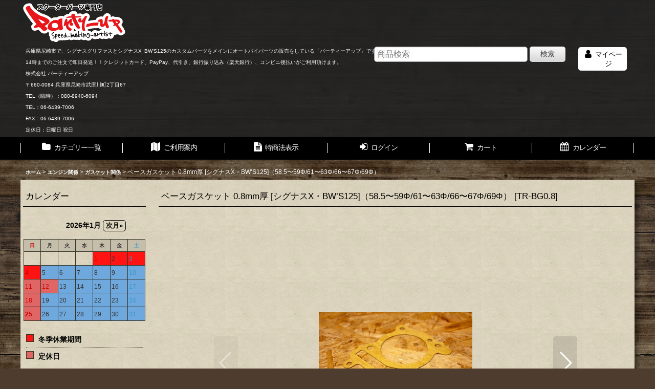

--- FILE ---
content_type: text/html; charset=UTF-8
request_url: https://www.partyup4.com/product/600
body_size: 28751
content:
<!DOCTYPE html><html lang="ja" class="responsive use_hover column_layout wide_layout touch018">
<head prefix="og: http://ogp.me/ns# fb: http://ogp.me/ns/fb# product: http://ogp.me/ns/product#">
    <meta charset="utf-8" />
    <title>シグナスX・BW&#039;S125のカスタムパーツショップ [ Partyup / パーティーアップ ]</title>
    <meta name="keywords" content="シグナスX,パーツ,カスタム,BW&#039;S125,ヤマハ,勁戰,3型,4型,マフラ－,プーリー,バンブルビー,PBF,ブレーキ,フォーク,ボアアップ,フルコン,Partyup,パーティーアップ,KOSO,TRHC" />
    <meta name="description" content="兵庫県尼崎市でシグナスX・BW&#039;S125のカスタム パーツをメインにスクーターパーツの販売をしている「パーティーアップ」です。" />
    <meta name="viewport" content="width=device-width, initial-scale=1.0, user-scalable=yes, viewport-fit=cover" />
    <meta name="format-detection" content="telephone=no" />
    <meta name="apple-touch-fullscreen" content="YES" />
    <meta property="og:url" content="https://www.partyup4.com/product/600" />
    <meta property="og:site_name" content="【Partyup NetShop】" />
    <meta property="og:title" content="ベースガスケット 0.8mm厚 [シグナスX・BW’S125]（58.5〜59Φ/61〜63Φ/66〜67Φ/69Φ）" />
    <meta property="og:description" content="ベースガスケット 0.8mmです。オーバーホール時などにお使いください。ボアサイズ・58.5〜59Φ・61〜63Φ・66〜67Φ（内径73mm）・69Φ（内径75mm）" />
    <meta property="og:type" content="product" />
    <meta property="og:image" content="https://www.partyup4.com/data/partyup/product/IMG_3117.jpg" />
    <meta name="twitter:card" content="summary_large_image">
    <meta name="thumbnail" content="https://www.partyup4.com/data/partyup/product/IMG_3117.jpg" />
    <link rel="alternate" type="application/rss+xml" title="RSS" href="https://www.partyup4.com/rss/rss.php" />
    <link rel="canonical" href="https://www.partyup4.com/product/600" />
    <link href="https://www.partyup4.com/res/font/icon_font/ocnkiconf.min.css?v=11" rel="stylesheet">
    <link href="https://www.partyup4.com/res/touch001/style/ocnk.min.css?v=72" rel="stylesheet" />
    <link href="https://www.partyup4.com/res/touch018/style/template.css?1811011563" rel="stylesheet" />
    <link href="https://www.partyup4.com/data/partyup/responsive/20250325132608a0b3be.css?1742876768" rel="stylesheet" />
    <script src="https://www.partyup4.com/res/touch018/js/jquery.min.js?1517808840"></script>
</head>

<body class="detail_page_body category3_detail_page_body category74_detail_page_body detail_group45 detail_group46 detail_group53 detail_group51 detail_group52 detail_group54 detail_group55 detail_group47 detail_group48 detail_group49 detail_group50" id="detail_page_600">
<div id="container" class="jpn_version visitor use_side_menu has_left_side_menu">
<div id="inner_container" class="vertical_stacking">

<div id="main_wrapper" class="stacking_item">

    <header>
        <div id="header_wrapper" class="standard_header has_search_bar">
            <div id="header" class="header">
                <div class="copy center_aligned_copy fix_center">
<A HREF="https://www.partyup4.com/"><IMG SRC="https://www.partyup4.com/data/partyup/image/PUt-logo.gif"> </A>
                </div>
                <div id="header_area" class="fix_center">
                    <div id="inner_header" class="flex_layout flex_j_between flex_nowrap">
                        <div class="header_left menu_opener_box left_menu_opener_box">
<div class="header_nav">
    <ul class="inner_header_nav  flex_layout flex_nowrap inner_header_nav_column1 reset_list_style">
        <li class="header_nav_item wrapped_item h_side_menu_opener flex_layout has_nav_icon" data-type="left">
            <a href="javascript:void(0);" class="nav_btn flex_layout flex_a_center" role="button">
                <div class="nav_text flex_s_center">
                    <i class="fa fa-bars menu_nav_icon" aria-hidden="true"></i>

                    <span class="nav_label"> メニュー</span>
                </div>
            </a>
        </li>
    </ul>
</div>
                        </div>
                        <div class="header_center center_shop_name">
                            <div class="shop_name_box">
                                <div class="shoplogofree custom_space">
<FONT COLOR="#ffffff" FONT SIZE="1">兵庫県尼崎市で、シグナスグリファスとシグナスX･BW'S125のカスタムパーツをメインにオートバイパーツの販売をしている「パーティーアップ」です。<br />
14時までのご注文で即日発送！！クレジットカード、PayPay、代引き、銀行振り込み（楽天銀行）、コンビニ後払いがご利用頂けます。<br />
株式会社 パーティーアップ<br />
〒660-0084 兵庫県尼崎市武庫川町2丁目67<br />
TEL（臨時）：080-8940-6094<br />
TEL：06-6439-7006<br />
FAX：06-6439-7006<br />
定休日：日曜日 祝日<br />
</FONT> 
                                </div>
                            </div>
                        </div>
                        <div class="header_right header_nav_size1">
<div class="header_nav">
    <ul class="inner_header_nav  flex_layout flex_nowrap flex_j_end inner_header_nav_column1 reset_list_style">
        <li class="header_nav_item wrapped_item h_member flex_layout has_nav_icon">
            <a href="https://www.partyup4.com/member" class="nav_btn flex_layout flex_a_center secure_link">
                <div class="nav_text flex_s_center">
                    <i class="fa fa-user menu_nav_icon" aria-hidden="true"></i>

                    <span class="nav_label">マイページ</span>
                </div>
            </a>
        </li>
    </ul>
</div>
                        </div>
                    </div>
<div class="search_bar hidden_search_bar has_header_right_size1 header_search_bar">
    <div class="inner_search_bar fix_center">
                                    <div class="search form_data" itemscope="itemscope" itemtype="http://schema.org/WebSite">
                                <meta itemprop="url" content="https://www.partyup4.com" />
                                <form class="search_form" method="get" action="https://www.partyup4.com/product-list" role="search" itemprop="potentialAction" itemscope="itemscope" itemtype="http://schema.org/SearchAction">
                                    <meta itemprop="target" content="https://www.partyup4.com/product-list/?keyword={keyword}" />
                                    <input type="hidden" name="search_tmp" value="検索">                                    <input type="search" class="search_box" name="keyword" value="" placeholder="商品検索" itemprop="query-input" />
                                    <span class="global_btn">
                                        <button type="submit" class="searchinput btn_color_common btn_size_small vami" name="Submit" value="検索">
                                            <span class="button_head_space"></span>
                                            <span class="button_text">検索</span>
                                            <span class="button_end_space"></span>
                                        </button>

                                    </span>
                                </form>
                            </div>

        <span class="close_btn_box">
            <a href="javascript:void(0);" class="search_close icon_btn" aria-label="キャンセル" role="button">
                <span class="close_btn"><i class="fa fa-times" aria-hidden="true"></i></span>
            </a>
        </span>
    </div>
</div>
                </div>
            </div>

            <nav class="header_global_nav">
<div class="global_nav column6">
    <ul class="inner_global_nav  flex_layout flex_nowrap fix_center reset_list_style">
        <li class="global_nav_item wrapped_item g_category flex_layout has_nav_icon">
            <a href="https://www.partyup4.com/category" class="nav_btn flex_layout flex_a_center">
                <div class="nav_text flex_s_center">
                    <i class="fa fa-folder menu_nav_icon" aria-hidden="true"></i>

                    <span class="nav_label">カテゴリー一覧</span>
                </div>
            </a>
        </li>
        <li class="global_nav_item wrapped_item g_help flex_layout has_nav_icon">
            <a href="https://www.partyup4.com/help" class="nav_btn flex_layout flex_a_center">
                <div class="nav_text flex_s_center">
                    <i class="fa fa-map menu_nav_icon" aria-hidden="true"></i>

                    <span class="nav_label">ご利用案内</span>
                </div>
            </a>
        </li>
        <li class="global_nav_item wrapped_item g_info flex_layout has_nav_icon">
            <a href="https://www.partyup4.com/info" class="nav_btn flex_layout flex_a_center">
                <div class="nav_text flex_s_center">
                    <i class="fa fa-file-text menu_nav_icon" aria-hidden="true"></i>

                    <span class="nav_label">特商法表示</span>
                </div>
            </a>
        </li>
        <li class="global_nav_item wrapped_item g_singin flex_layout has_nav_icon">
            <a href="https://www.partyup4.com/member-login" class="nav_btn flex_layout flex_a_center secure_link">
                <div class="nav_text flex_s_center">
                    <i class="fa fa-sign-in menu_nav_icon" aria-hidden="true"></i>

                    <span class="nav_label">ログイン</span>
                </div>
            </a>
        </li>
        <li class="global_nav_item wrapped_item g_cart flex_layout has_nav_icon">
            <a href="https://www.partyup4.com/cart" class="nav_btn flex_layout flex_a_center">
                <div class="nav_text flex_s_center">
                    <i class="fa fa-shopping-cart menu_nav_icon" aria-hidden="true"><span class="cart_qty"></span></i>

                    <span class="nav_label">カート</span>
                </div>
            </a>
        </li>
        <li class="global_nav_item wrapped_item g_calendar flex_layout has_nav_icon">
            <a href="https://www.partyup4.com/calendar" class="nav_btn flex_layout flex_a_center">
                <div class="nav_text flex_s_center">
                    <i class="fa fa-calendar menu_nav_icon" aria-hidden="true"></i>

                    <span class="nav_label">カレンダー</span>
                </div>
            </a>
        </li>
    </ul>
</div>
            </nav>

            <div class="popup_base popup_base_menu fix_center">
                <div class="popup_nav_area popup_primal_menu hidden_nav_area fix_center" aria-hidden="true" aria-expanded="false" role="dialog">
                    <div class="inner_popup_nav_area popup_nav_box fix_center">
                        <div class="upper_popup_nav">
<div class="header_font_setting">
    <div class="font_setting">
        <span class="set_font_title">文字サイズ<span class="colon">:</span></span>
        <span class="set_font_normal"></span><span class="set_font_large"></span>
    </div>
</div>
                        </div>
<div class="popup_nav column1">
    <ul class="inner_popup_nav  flex_layout advanced_flex_wrap padfix reset_list_style" data-inner=".nav_text">
        <li class="popup_nav_item wrapped_item t_diary flex_layout has_nav_icon">
            <a href="https://ameblo.jp/party-up-4/" class="nav_btn flex_layout flex_a_center" target="_blank">
                <div class="nav_text flex_s_center">
                    <i class="fa fa-pencil-square-o menu_nav_icon" aria-hidden="true"></i>
                    <i class="fa fa-chevron-right right_side_nav_icon chevron_right_icon" aria-hidden="true"></i>

                    <span class="nav_label">パーティアップのブログ</span>
                </div>
            </a>
        </li>
    </ul>
</div>
                        <div class="lower_popup_nav">
                        </div>
                        <div class="nav_close_box">
                            <a href="javascript:void(0);" class="nav_close" aria-label="閉じる" role="button"><span class="nav_close_btn"><i class="fa fa-times" aria-hidden="true"></i></span></a>
                        </div>
                        <a class="close_btn_box icon_btn" href="javascript:void(0);" aria-label="閉じる" role="button">
                            <span class="close_btn">
                                <i class="fa fa-times" aria-hidden="true"></i>
                            </span>
                        </a>
                    </div>
                </div>
            </div>

        </div>
    </header>


    <div id="contents" class="layout_2_col standard_contents">

<div class="breadcrumb_area fix_center">
    <ol class="breadcrumb_list" itemscope itemtype="https://schema.org/BreadcrumbList">
        <li class="breadcrumb_nav breadcrumb_nav1" itemprop="itemListElement" itemscope itemtype="https://schema.org/ListItem">
            <a href="https://www.partyup4.com/" itemprop="item">
                <span class="breadcrumb_text" itemprop="name">ホーム</span>
            </a>
            <meta itemprop="position" content="1">
        </li>
        <li class="breadcrumb_nav breadcrumb_nav2" itemprop="itemListElement" itemscope itemtype="https://schema.org/ListItem">
            <span class="gt">&gt;</span>
            <a href="https://www.partyup4.com/product-list/3" itemprop="item" class="item_list_link">
                <span class="breadcrumb_text" itemprop="name">エンジン関係</span>
            </a>
            <meta itemprop="position" content="2">
        </li>
        <li class="breadcrumb_nav breadcrumb_nav3" itemprop="itemListElement" itemscope itemtype="https://schema.org/ListItem">
            <span class="gt">&gt;</span>
            <a href="https://www.partyup4.com/product-list/74" itemprop="item" class="item_list_link">
                <span class="breadcrumb_text" itemprop="name">ガスケット関係</span>
            </a>
            <meta itemprop="position" content="3">
        </li>
        <li class="breadcrumb_nav" itemprop="itemListElement" itemscope itemtype="https://schema.org/ListItem">
            <span class="gt">&gt;</span>
                <span class="thispage" itemprop="name">ベースガスケット 0.8mm厚 [シグナスX・BW’S125]（58.5〜59Φ/61〜63Φ/66〜67Φ/69Φ）</span>
            <meta itemprop="position" content="4">
        </li>
    </ol>
</div>

        <div id="inner_contents" class="clearfix fix_center">
            <div id="maincol">
                <main id="main_container">
                    <div id="inner_main_container">

                        <section>
                            <div class="page_box itemdetail">


                                <div class="page_title">
                                    <h1 class="detail_page_title">
                                        <span class="title_head_space"></span>
                                        <span class="title_text goods_name">ベースガスケット 0.8mm厚 [シグナスX・BW’S125]（58.5〜59Φ/61〜63Φ/66〜67Φ/69Φ）</span>
                                        <span class="model_number_info model_number" id="h_m_number"><span class="bracket">[</span><span class="model_number_value">TR-BG0.8</span><span class="bracket">]</span></span>
                                        <span class="title_end_space"></span>

                                    </h1>
                                </div>


                                <div class="page_contents detail_contents">
                                    <div class="inner_page_contents">

                                        <div class="large_product_info_wrapper">
                                        <div class="main_photo_slide square_photo_slide_600">
                                            <div class="slider slider_box initial_loading" data-preload-images="false" data-auto-height="true"  data-pagination-selector=".thumbnail_image_link" data-speed="100" data-effect="slide" data-use-breakpoints="false" data-prev-button=".main_photo_button_prev" data-next-button=".main_photo_button_next" data-pagination=".main_photo_pagination">
                                                <div class="inner_slider_box has_outside_controller">
                                                    <div class="swiper-container swiper">
                                                        <ul class="swiper-wrapper photo_gallery">
                                                            <li class="swiper-slide gallery_item">
                                                                <div class="slider_image_box">
                                                                    <a href="https://www.partyup4.com/data/partyup/product/IMG_3117.jpg" class="gallery_link item_image_box zoom_link landscape_item_image_box" data-w="800" data-h="533" data-msrc="https://www.partyup4.com/data/partyup/product/IMG_3117.jpg" data-thumbnail="https://www.partyup4.com/data/partyup/_/70726f647563742f494d475f333131372e6a706700323330000074006669745f686569676874.jpg">
                                                                        <img src="https://www.partyup4.com/data/partyup/product/IMG_3117.jpg" class="item_image synchronous_loaded" width="300" height="199" alt="画像1: ベースガスケット 0.8mm厚 [シグナスX・BW’S125]（58.5〜59Φ/61〜63Φ/66〜67Φ/69Φ） (1)" />
                                                                    </a>
                                                                </div>
                                                            </li>
                                                            <li class="swiper-slide gallery_item">
                                                                <div class="slider_image_box">
                                                                    <a href="https://www.partyup4.com/data/partyup/product/IMG_3118.jpg" class="gallery_link item_image_box zoom_link landscape_item_image_box" data-w="800" data-h="533" data-msrc="https://www.partyup4.com/data/partyup/product/IMG_3118.jpg" data-thumbnail="https://www.partyup4.com/data/partyup/_/70726f647563742f494d475f333131382e6a706700323330000074006669745f686569676874.jpg">
                                                                        <img src="https://www.partyup4.com/data/partyup/_/70726f647563742f494d475f333131382e6a706700323330000074006669745f686569676874.jpg" data-src="https://www.partyup4.com/data/partyup/product/IMG_3118.jpg" data-id="129212" class="item_image swiper-lazy" width="300" height="199" alt="画像2: ベースガスケット 0.8mm厚 [シグナスX・BW’S125]（58.5〜59Φ/61〜63Φ/66〜67Φ/69Φ） (2)" loading="eager" />
                                                                    </a>
                                                                </div>
                                                            </li>
                                                            <li class="swiper-slide gallery_item">
                                                                <div class="slider_image_box">
                                                                    <a href="https://www.partyup4.com/data/partyup/product/IMG_3119.jpg" class="gallery_link item_image_box zoom_link landscape_item_image_box" data-w="800" data-h="533" data-msrc="https://www.partyup4.com/data/partyup/product/IMG_3119.jpg" data-thumbnail="https://www.partyup4.com/data/partyup/_/70726f647563742f494d475f333131392e6a706700323330000074006669745f686569676874.jpg">
                                                                        <img src="https://www.partyup4.com/data/partyup/_/70726f647563742f494d475f333131392e6a706700323330000074006669745f686569676874.jpg" data-src="https://www.partyup4.com/data/partyup/product/IMG_3119.jpg" data-id="129213" class="item_image swiper-lazy" width="300" height="199" alt="画像3: ベースガスケット 0.8mm厚 [シグナスX・BW’S125]（58.5〜59Φ/61〜63Φ/66〜67Φ/69Φ） (3)" loading="eager" />
                                                                    </a>
                                                                </div>
                                                            </li>
                                                            <li class="swiper-slide gallery_item">
                                                                <div class="slider_image_box">
                                                                    <a href="https://www.partyup4.com/data/partyup/product/IMG_3120.jpg" class="gallery_link item_image_box zoom_link landscape_item_image_box" data-w="800" data-h="533" data-msrc="https://www.partyup4.com/data/partyup/product/IMG_3120.jpg" data-thumbnail="https://www.partyup4.com/data/partyup/_/70726f647563742f494d475f333132302e6a706700323330000074006669745f686569676874.jpg">
                                                                        <img src="https://www.partyup4.com/data/partyup/_/70726f647563742f494d475f333132302e6a706700323330000074006669745f686569676874.jpg" data-src="https://www.partyup4.com/data/partyup/product/IMG_3120.jpg" data-id="129214" class="item_image swiper-lazy" width="300" height="199" alt="画像4: ベースガスケット 0.8mm厚 [シグナスX・BW’S125]（58.5〜59Φ/61〜63Φ/66〜67Φ/69Φ） (4)" loading="eager" />
                                                                    </a>
                                                                </div>
                                                            </li>
                                                            <li class="swiper-slide gallery_item">
                                                                <div class="slider_image_box">
                                                                    <a href="https://www.partyup4.com/data/partyup/product/IMG_3121.jpg" class="gallery_link item_image_box zoom_link landscape_item_image_box" data-w="800" data-h="533" data-msrc="https://www.partyup4.com/data/partyup/product/IMG_3121.jpg" data-thumbnail="https://www.partyup4.com/data/partyup/_/70726f647563742f494d475f333132312e6a706700323330000074006669745f686569676874.jpg">
                                                                        <img src="https://www.partyup4.com/data/partyup/_/70726f647563742f494d475f333132312e6a706700323330000074006669745f686569676874.jpg" data-src="https://www.partyup4.com/data/partyup/product/IMG_3121.jpg" data-id="129215" class="item_image swiper-lazy" width="300" height="199" alt="画像5: ベースガスケット 0.8mm厚 [シグナスX・BW’S125]（58.5〜59Φ/61〜63Φ/66〜67Φ/69Φ） (5)" loading="eager" />
                                                                    </a>
                                                                </div>
                                                            </li>
                                                        </ul>
                                                    </div>
                                                    <div class="slider_controller upper_slider_controller">
                                                        <div class="swiper-button-prev main_photo_button_prev"></div>
                                                        <div class="swiper-button-next main_photo_button_next"></div>
                                                    </div>
                                                </div>
                                                <div class="thumbnail narrow_thumbnail">
                                                    <ul class="flex_layout flex_wrap flex_a_center flex_j_center reset_list_style" data-adjustment="off">
                                                        <li class="thumbnail_listbox wrapped_item photo_on leftpos" id="listbox_129211">
                                                            <a href="javascript:void(0);" class="thumbnail_image_link switching_link" role="button">
                                                                <span class="thumbnail_image_box">
                                                                    <img src="https://www.partyup4.com/data/partyup/_/70726f647563742f494d475f333131372e6a706700323330000074006669745f686569676874.jpg" alt="画像1: ベースガスケット 0.8mm厚 [シグナスX・BW’S125]（58.5〜59Φ/61〜63Φ/66〜67Φ/69Φ） (1)" id="thumbnail_129211" class="thumbnail_btn" width="115" />
                                                                </span>
                                                            </a>
                                                        </li>
                                                        <li class="thumbnail_listbox wrapped_item" id="listbox_129212">
                                                            <a href="javascript:void(0);" class="thumbnail_image_link switching_link" role="button">
                                                                <span class="thumbnail_image_box">
                                                                    <img src="https://www.partyup4.com/data/partyup/_/70726f647563742f494d475f333131382e6a706700323330000074006669745f686569676874.jpg" alt="画像2: ベースガスケット 0.8mm厚 [シグナスX・BW’S125]（58.5〜59Φ/61〜63Φ/66〜67Φ/69Φ） (2)" id="thumbnail_129212" class="thumbnail_btn" width="115" />
                                                                </span>
                                                            </a>
                                                        </li>
                                                        <li class="thumbnail_listbox wrapped_item" id="listbox_129213">
                                                            <a href="javascript:void(0);" class="thumbnail_image_link switching_link" role="button">
                                                                <span class="thumbnail_image_box">
                                                                    <img src="https://www.partyup4.com/data/partyup/_/70726f647563742f494d475f333131392e6a706700323330000074006669745f686569676874.jpg" alt="画像3: ベースガスケット 0.8mm厚 [シグナスX・BW’S125]（58.5〜59Φ/61〜63Φ/66〜67Φ/69Φ） (3)" id="thumbnail_129213" class="thumbnail_btn" width="115" />
                                                                </span>
                                                            </a>
                                                        </li>
                                                        <li class="thumbnail_listbox wrapped_item" id="listbox_129214">
                                                            <a href="javascript:void(0);" class="thumbnail_image_link switching_link" role="button">
                                                                <span class="thumbnail_image_box">
                                                                    <img src="https://www.partyup4.com/data/partyup/_/70726f647563742f494d475f333132302e6a706700323330000074006669745f686569676874.jpg" alt="画像4: ベースガスケット 0.8mm厚 [シグナスX・BW’S125]（58.5〜59Φ/61〜63Φ/66〜67Φ/69Φ） (4)" id="thumbnail_129214" class="thumbnail_btn" width="115" />
                                                                </span>
                                                            </a>
                                                        </li>
                                                        <li class="thumbnail_listbox wrapped_item rightpos" id="listbox_129215">
                                                            <a href="javascript:void(0);" class="thumbnail_image_link switching_link" role="button">
                                                                <span class="thumbnail_image_box">
                                                                    <img src="https://www.partyup4.com/data/partyup/_/70726f647563742f494d475f333132312e6a706700323330000074006669745f686569676874.jpg" alt="画像5: ベースガスケット 0.8mm厚 [シグナスX・BW’S125]（58.5〜59Φ/61〜63Φ/66〜67Φ/69Φ） (5)" id="thumbnail_129215" class="thumbnail_btn" width="115" />
                                                                </span>
                                                            </a>
                                                        </li>
                                                    </ul>
                                                </div>
                                            </div>
                                        </div>
                                        <div class="large_product_info_box">
                                        <div class="detail_item_data detail_block_name">
                                            <div class="item_name product_name_inside">
<span class="goods_name">ベースガスケット 0.8mm厚 [シグナスX・BW’S125]（58.5〜59Φ/61〜63Φ/66〜67Φ/69Φ）</span>

                                                <span class="model_number_info model_number" id="m_number"><span class="bracket">[</span><span class="model_number_value">TR-BG0.8</span><span class="bracket">]</span></span>
                                            </div>
                                        </div>
                                        <div class="detail_item_data detail_block_icon">
                                            <div class="common_icon box_both_ends_space">
                                            </div>
                                        </div>
                                        <div class="detail_item_data detail_section detail_block_price ">
                                            <div class="detail_section box_both_ends_space upper_price_box ">
                                                    <div class="price_section section_box">
                                                        <p class="selling_price">
                                                            <span class="price_label" id="price_label">販売価格</span><span class="colon">:</span>
                                                            <span class="figure" id="pricech">600<span class="currency_label after_price">円</span></span><span class="tax_label">(税別)</span>                                                        </p>
                                                        <p class="tax_incl_price">
                                                            <span class="round_bracket">(</span><span class="price_label">税込<span class="colon">:</span></span>
                                                            <span id="tax_included_price" class="figure">660<span class="currency_label after_price">円</span></span><span class="round_bracket">)</span>
                                                        </p>
                                                    </div>
                                            </div>
                                        </div>

                                        <div class="detail_item_data form_data detail_block_form" id="option">
                                            <form name="productadd" action="https://www.partyup4.com/product/600" id="productadd" method="post" class="product_form edit_form" novalidate="novalidate">
                                                
                                                <input type="hidden" name="cart_add_600" value="t"/>
                                                <input type="hidden" name="cart_operation_page" value="product"/>
                                                <div class="detail_section box_both_ends_space variation ">
                                                    <div id="variation_list_item" class="variation_stock_list ">
                                                        <span id="cart_stocklist_600_status" class="form_status" style="display: none;"></span>
                                                        <div class="item_box data_table_box stock_list_display variation_stock_list_box">
                                                    <table class="data_table table_layout_fixed has_restock_btn">
                                                        <thead>
                                                            <tr>
                                                                <th class="cell_header cellcenter postop posleft" scope="col">ボアサイズ</th>
                                                                <th class="cell_header cellcenter postop posright stock_list_th_label" scope="col">在庫</th>
                                                            </tr>
                                                        </thead>
                                                        <tbody>
                                                            <tr>
                                                                <th class="cell_header stocklist_option cellleft posleft" scope="row" id="vari_1427">
                                                                                                                                    <span class="variation_label">58.5〜59Φ</span>
                                                                                                                                </th>
<td class="cell_data stocklist_data cellright posright" id="vari_stock_1427">
        <span class="stocklist_quantity">在庫あり</span>
</td>

                                                            </tr>
                                                            <tr>
                                                                <th class="cell_header stocklist_option cellleft posleft" scope="row" id="vari_1428">
                                                                                                                                    <span class="variation_label">61〜63Φ</span>
                                                                                                                                </th>
<td class="cell_data stocklist_data cellright posright" id="vari_stock_1428">
        <span class="stocklist_quantity">在庫あり</span>
</td>

                                                            </tr>
                                                            <tr>
                                                                <th class="cell_header stocklist_option cellleft posleft" scope="row" id="vari_1429">
                                                                                                                                    <span class="variation_label">66〜67Φ（内径73mm）</span>
                                                                                                                                </th>
<td class="cell_data stocklist_data cellright posright soldout" id="vari_stock_1429">
        <span class="stocklist_quantity">在庫切れ</span>
</td>

                                                            </tr>
                                                            <tr>
                                                                <th class="cell_header stocklist_option cellleft posleft posbottom" scope="row" id="vari_2568">
                                                                                                                                    <span class="variation_label">69Φ（内径75mm）</span>
                                                                                                                                </th>
<td class="cell_data stocklist_data cellright posright posbottom" id="vari_stock_2568">
        <span class="stocklist_quantity">在庫あり</span>
</td>

                                                            </tr>
                                                        </tbody>
                                                    </table>
                                                        </div>
                                                    </div>
                                                    <div id="variation_item_box" class="variation_item_box variation_selection_mode">
                                                        <div id="variation_390_item" class="variation_item bottompos required_row">
                                                            <div class="item_box">
                                                                <span class="variation_label">ボアサイズ</span><span class="colon">:</span>
                                                                <span class="select_box"><select id="cart_addvariant_600_390" name="cart_addvariant_600_390">
	<option value="">選択してください</option>
	<option value="1427">58.5〜59Φ</option>
	<option value="1428">61〜63Φ</option>
	<option value="1429">66〜67Φ（内径73mm）</option>
	<option value="2568">69Φ（内径75mm）</option>
</select></span><span id="cart_addvariant_600_390_status" class="form_status" style="display: none;"></span>                                                            </div>
                                                        </div>
                                                        <div class="variation_selection_box">
                                                            <button class="validation_selection_button btn_color_common" type="button">
                                                                <span class="button_head_space"></span>
                                                                <span class="variation_selection_prefix_msg"><span class="variation_selection_prefix_msg_text"></span></span>
                                                                <span class="variation_selection_list">
                                                                    <span class="variation_selection_item variation_selection_item_0">
                                                                        <span class="variation_selection_label">ボアサイズ<span class="colon">:</span></span>
                                                                        <span class="variation_selection_value"></span>
                                                                    </span>
                                                                    <span class="variation_selection_stock"></span>
                                                                </span>
                                                                <span class="variation_selection_msg"><span class="variation_selection_msg_text">を選択してください</span></span>

                                                                <span class="loader_box"><span class="loader"></span></span>
                                                                <span class="button_end_space"></span>
                                                            </button>
                                                            <span class="variation_selection_status form_status"></span>
                                                        </div>
                                                    </div>
                                                </div>
                                                <div class="detail_section box_both_ends_space lower_price_box bottompos lower_stock_list_price ">
                                                    <div class="price_section section_box price">
                                                        <div class="normal_lower_price_box ">
                                                            <p class="selling_price">
                                                                <span class="price_label" id="price_label2">販売価格</span><span class="colon">:</span>
                                                                <span class="figure" id="pricech2">600<span class="currency_label after_price">円</span></span><span class="tax_label">(税別)</span>                                                            </p>
                                                            <p class="tax_incl_price">
                                                                <span class="round_bracket">(</span><span class="price_label">税込<span class="colon">:</span></span>
                                                                <span id="tax_included_price2" class="figure">660<span class="currency_label after_price">円</span></span><span class="round_bracket">)</span>
                                                            </p>
                                                        </div>
                                                    </div>
                                                </div>
                                                <div class="detail_section box_both_ends_space quantity ">
                                                    <div id="quantity_item">
                                                        <div class="item_box">
                                                            <span class="quantity_label">数量</span><span class="colon">:</span>
                                                            <span id="purchase_qty"><select id="cart_addquantity_600" name="cart_addquantity_600">
	<option value="">バリエーションを選択してください。</option>
</select></span>
                                                            <span id="cart_addquantity_600_status" class="form_status" style="display: none;"></span>
                                                        </div>
                                                    </div>
                                                </div>
                                                <div class="detail_section box_both_ends_space return">
                                                   <div id="detail_return" class="detail_return_box global_iconleft">
                                                       <a target="_blank" href="https://www.partyup4.com/return-policy?popup=1" class="global_link return_policy_link"><i class="fa fa-chevron-right" aria-hidden="true"></i>返品特約に関する重要事項</a>
                                                   </div>
                                                </div>
                                                <div class="detail_section box_both_ends_space add_cart has_favorite_btn">
                                                            <div class="global_btn add_cart_btn ">
                                                                <button id="submit_cart_input_btn" name="cart_add_btn" type="submit" value="1" class="cartinput btn_size_xxlarge btn_color_emphasis">
                                                                    <span class="button_head_space"></span>
                                                                    <span class="button_text global_iconleft"><i class="fa fa-cart-arrow-down" aria-hidden="true"></i>カートに入れる</span>
                                                                    <span class="button_end_space"></span>
                                                                </button>
                                                            </div>
                                                    <div class="global_btn favorite_btn">
                                                        <a href="javascript:void(0);" data-id="600" class="favoriteinput btn_size_large btn_color_common" role="button">
                                                            <span class="button_head_space"></span>
                                                            <span class="button_text global_iconleft"><i class="fa fa-star" aria-hidden="true"></i>お気に入り登録</span>
                                                            <span class="button_end_space"></span>
                                                        </a>
                                                    </div>
                                                </div>
                                            </form>
                                        </div>
                                        </div>
                                        </div>
                                        <div class="detail_inner_box detail_item_data detail_block_desc">
                                            <div class="detail_desc">
                                <div class="section_title">
                                    <h2>
                                        <span class="title_head_space"></span>
                                        <span class="title_text">商品詳細</span>
                                        <span class="title_end_space"></span>

                                    </h2>
                                </div>

                                                <div class="item_desc_data">
                                                    <div class="item_desc box_both_ends_space">
                                                        <div class="item_desc_text custom_desc">
ベースガスケット 0.8mmです。<br />
<br />
オーバーホール時などにお使いください。<br />
<br />
ボアサイズ<br />
・58.5〜59Φ<br />
・61〜63Φ<br />
・66〜67Φ（内径73mm）<br />
・69Φ（内径75mm）
                                                        </div>
                                                    </div>
                                                </div>
                                            </div>
                                        </div>
                                        <div class="detail_item_data detail_block_social">
                                            <div class="detail_section box_both_ends_space social_tool clearfix">
                                                <ul class="flex_layout flex_a_center flex_wrap reset_list_style" data-adjustment="off">
<li class="twitter_detail wrapped_item social_tool_item"><a href="https://twitter.com/share?ref_src=twsrc%5Etfw" class="twitter-share-button" data-show-count="false" data-text="ベースガスケット 0.8mm厚 [シグナスX・BW’S125]（58.5〜59Φ/61〜63Φ/66〜67Φ/69Φ）" data-url="https://www.partyup4.com/product/600" data-lang="ja" target="_blank">Tweet</a><script type="text/javascript" async="async" src="https://platform.twitter.com/widgets.js"></script></li><li class="line_detail wrapped_item social_tool_item"><script src="https://www.line-website.com/social-plugins/js/thirdparty/loader.min.js" async="async" defer="defer"></script><div class="line-it-button" style="display: none;" data-lang="ja" data-type="share-a"  data-ver="3" data-url="https://www.partyup4.com/product/600" data-color="default" data-size="small"></div></li>                                                </ul>
                                            </div>
                                        </div>

                                    </div>
                                </div>

                            </div>
                        </section>

                    </div>
                </main>
            </div>

            <aside id="left_side_col" class="side_col">
                <div class="side_container has_toggle_menu_list">
                    <div class="inner_side_container">
                        <div class="side_section side_calendar_box">
<div class="ajax_calendar initial_loading" data-area="side" data-title="カレンダー"></div>
                        </div>
                        <div class="side_box side_search_box side_section">
                            <div class="inner_side_search_box">
                            <div class="search form_data">
                                <form class="search_form" method="get" action="https://www.partyup4.com/product-list" role="search">
                                    <input type="hidden" name="search_tmp" value="検索">                                    <input type="search" class="search_box" name="keyword" value="" placeholder="商品検索" />
                                    <span class="global_btn">
                                        <button type="submit" class="searchinput btn_color_common btn_size_small vami" name="Submit" value="検索">
                                            <span class="button_head_space"></span>
                                            <span class="button_text">検索</span>
                                            <span class="button_end_space"></span>
                                        </button>

                                    </span>
                                </form>
                            </div>

                            </div>
                        </div>
                        <div class="side_box cart_nav_box side_section">
<div class="side_nav column1 basic_nav">
    <ul class="inner_side_nav  inner_basic_nav flex_nowrap padfix reset_list_style" data-inner=".nav_text">
        <li class="basic_nav_item wrapped_item s_cart flex_layout has_nav_icon">
            <a href="https://www.partyup4.com/cart" class="nav_btn flex_layout flex_a_center">
                <div class="nav_text flex_s_center">
                    <i class="fa fa-shopping-cart menu_nav_icon" aria-hidden="true"><span class="cart_qty"></span></i>
                    <i class="fa fa-chevron-right right_side_nav_icon chevron_right_icon" aria-hidden="true"></i>

                    <span class="nav_label">ショッピングカート</span>
                </div>
            </a>
        </li>
    </ul>
</div>
                        </div>
                                                                                                            <section class="side_box category_nav_box side_section">
                            <div class="section_title">
                                <h2>
                                    <span class="title_head_space"></span>
                                    <span class="title_text">商品カテゴリ一覧</span>
                                    <span class="title_end_space"></span>
                                </h2>
                            </div>
                            <div class="side_itemlist_nav category_nav">
                                <ul class="menu_link_list inner_itemlist_nav toggle_menu_list">
                                    <li class="menu_link_item itemlist_nav_item all_items">
                                        <a href="https://www.partyup4.com/product-list" class="parental_menu_link item_list_link nav_btn">
                                            <span class="nav_space"></span>
                                            <i class="fa fa-chevron-right right_side_nav_icon chevron_right_icon" aria-hidden="true"></i>
                                            <span class="nav_label">全商品</span>
                                        </a>
                                    </li>
                                    <li class="menu_link_item itemlist_nav_item maincategory129">
                                        <a href="https://www.partyup4.com/product-list/129" class="parental_menu_link item_list_link nav_btn categorylink129">
                                            <div class="nav_text flex_s_center">
                                                <span class="nav_space"></span>
                                                <i class="fa fa-chevron-right right_side_nav_icon chevron_right_icon" aria-hidden="true"></i>
                                                <span class="nav_label">
                                                    厳選！車体販売コーナー
                                                </span>
                                            </div>
                                        </a>
                                    </li>
                                    <li class="menu_link_item itemlist_nav_item maincategory130">
                                        <a href="https://www.partyup4.com/product-list/130" class="parental_menu_link item_list_link nav_btn categorylink130">
                                            <div class="nav_text flex_s_center">
                                                <span class="nav_space"></span>
                                                <i class="fa fa-chevron-right right_side_nav_icon chevron_right_icon" aria-hidden="true"></i>
                                                <span class="nav_label">
                                                    中古品コーナー
                                                </span>
                                            </div>
                                        </a>
                                    </li>
                                    <li class="menu_link_item itemlist_nav_item maincategory102">
                                        <a href="https://www.partyup4.com/product-list/102" class="parental_menu_link item_list_link nav_btn categorylink102">
                                            <div class="nav_text flex_s_center">
                                                <span class="nav_space"></span>
                                                <i class="fa fa-chevron-right right_side_nav_icon chevron_right_icon" aria-hidden="true"></i>
                                                <span class="nav_label">
                                                    アウトレット品！セール品！！
                                                </span>
                                            </div>
                                        </a>
                                    </li>
                                    <li class="menu_link_item itemlist_nav_item maincategory3 has_sub_menu">
                                        <a href="javascript:void(0);" class="parental_menu_link item_list_link nav_btn categorylink3 open_sub_menu_link">
                                            <div class="nav_text flex_s_center">
                                                <span class="nav_space"></span>
                                                <i class="fa fa-chevron-down right_side_nav_icon" aria-hidden="true"></i>
                                                <span class="nav_label">
                                                    エンジン関係
                                                </span>
                                            </div>
                                        </a>
                                        <ul class="sub_menu_link_list" style="display: none;">
                                            <li class="all_sub_category all_items">
                                                <a href="https://www.partyup4.com/product-list/3" class="sub_menu_link itemlist_nav_item item_list_link nav_btn">
                                                    <span class="nav_space"></span>
                                                    <i class="fa fa-chevron-right right_side_nav_icon chevron_right_icon" aria-hidden="true"></i>
                                                    <span class="nav_label">
                                                        全商品 (エンジン関係)
                                                    </span>
                                                </a>
                                            </li>

                                            <li class="sub_menu_link_item subcategory19">
                                                <a href="https://www.partyup4.com/product-list/19" class="sub_menu_link itemlist_nav_item item_list_link nav_btn subcategorylink19">
                                                    <span class="nav_space"></span>
                                                    <i class="fa fa-chevron-right right_side_nav_icon chevron_right_icon" aria-hidden="true"></i>
                                                    <span class="nav_label">
                                                        ボアアップキット（シグナスX・1〜2型BW&#039;S125・空冷E/G系）
                                                    </span>
                                                </a>
                                            </li>
                                            <li class="sub_menu_link_item subcategory118">
                                                <a href="https://www.partyup4.com/product-list/118" class="sub_menu_link itemlist_nav_item item_list_link nav_btn subcategorylink118">
                                                    <span class="nav_space"></span>
                                                    <i class="fa fa-chevron-right right_side_nav_icon chevron_right_icon" aria-hidden="true"></i>
                                                    <span class="nav_label">
                                                        ボアアップキット（グリファス・NMAX他・水冷E/G系）
                                                    </span>
                                                </a>
                                            </li>
                                            <li class="sub_menu_link_item subcategory20">
                                                <a href="https://www.partyup4.com/product-list/20" class="sub_menu_link itemlist_nav_item item_list_link nav_btn subcategorylink20">
                                                    <span class="nav_space"></span>
                                                    <i class="fa fa-chevron-right right_side_nav_icon chevron_right_icon" aria-hidden="true"></i>
                                                    <span class="nav_label">
                                                        ヘッド・ハイカム・ピストン・クランク・オイルポンプ（シグナスX・1〜2型BW&#039;S125・空冷E/G系）
                                                    </span>
                                                </a>
                                            </li>
                                            <li class="sub_menu_link_item subcategory121">
                                                <a href="https://www.partyup4.com/product-list/121" class="sub_menu_link itemlist_nav_item item_list_link nav_btn subcategorylink121">
                                                    <span class="nav_space"></span>
                                                    <i class="fa fa-chevron-right right_side_nav_icon chevron_right_icon" aria-hidden="true"></i>
                                                    <span class="nav_label">
                                                        ヘッドカバー・オイルポンプ・水回り・クランク（グリファス・NMAX他・水冷E/G系）
                                                    </span>
                                                </a>
                                            </li>
                                            <li class="sub_menu_link_item subcategory71">
                                                <a href="https://www.partyup4.com/product-list/71" class="sub_menu_link itemlist_nav_item item_list_link nav_btn subcategorylink71">
                                                    <span class="nav_space"></span>
                                                    <i class="fa fa-chevron-right right_side_nav_icon chevron_right_icon" aria-hidden="true"></i>
                                                    <span class="nav_label">
                                                        セルモーター・スターター関係（シグナスX・1〜2型BW&#039;S125・空冷E/G系）
                                                    </span>
                                                </a>
                                            </li>
                                            <li class="sub_menu_link_item subcategory119">
                                                <a href="https://www.partyup4.com/product-list/119" class="sub_menu_link itemlist_nav_item item_list_link nav_btn subcategorylink119">
                                                    <span class="nav_space"></span>
                                                    <i class="fa fa-chevron-right right_side_nav_icon chevron_right_icon" aria-hidden="true"></i>
                                                    <span class="nav_label">
                                                        タペットカバー・カムギアカバー（シグナスX・1〜2型BW&#039;S125・空冷E/G系）
                                                    </span>
                                                </a>
                                            </li>
                                            <li class="sub_menu_link_item subcategory74">
                                                <a href="https://www.partyup4.com/product-list/74" class="sub_menu_link itemlist_nav_item item_list_link nav_btn subcategorylink74 nav_on">
                                                    <span class="nav_space"></span>
                                                    <i class="fa fa-chevron-right right_side_nav_icon chevron_right_icon" aria-hidden="true"></i>
                                                    <span class="nav_label">
                                                        ガスケット関係
                                                    </span>
                                                </a>
                                            </li>
                                            <li class="sub_menu_link_item subcategory21">
                                                <a href="https://www.partyup4.com/product-list/21" class="sub_menu_link itemlist_nav_item item_list_link nav_btn subcategorylink21">
                                                    <span class="nav_space"></span>
                                                    <i class="fa fa-chevron-right right_side_nav_icon chevron_right_icon" aria-hidden="true"></i>
                                                    <span class="nav_label">
                                                        エンジン関係他
                                                    </span>
                                                </a>
                                            </li>
                                        </ul>
                                    </li>
                                    <li class="menu_link_item itemlist_nav_item maincategory8 has_sub_menu">
                                        <a href="javascript:void(0);" class="parental_menu_link item_list_link nav_btn categorylink8 open_sub_menu_link">
                                            <div class="nav_text flex_s_center">
                                                <span class="nav_space"></span>
                                                <i class="fa fa-chevron-down right_side_nav_icon" aria-hidden="true"></i>
                                                <span class="nav_label">
                                                    駆動系（シグナスX・1〜2型BW&#039;S125・空冷E/G系）
                                                </span>
                                            </div>
                                        </a>
                                        <ul class="sub_menu_link_list" style="display: none;">
                                            <li class="all_sub_category all_items">
                                                <a href="https://www.partyup4.com/product-list/8" class="sub_menu_link itemlist_nav_item item_list_link nav_btn">
                                                    <span class="nav_space"></span>
                                                    <i class="fa fa-chevron-right right_side_nav_icon chevron_right_icon" aria-hidden="true"></i>
                                                    <span class="nav_label">
                                                        全商品 (駆動系（シグナスX・1〜2型BW&#039;S125・空冷E/G系）)
                                                    </span>
                                                </a>
                                            </li>

                                            <li class="sub_menu_link_item subcategory38">
                                                <a href="https://www.partyup4.com/product-list/38" class="sub_menu_link itemlist_nav_item item_list_link nav_btn subcategorylink38">
                                                    <span class="nav_space"></span>
                                                    <i class="fa fa-chevron-right right_side_nav_icon chevron_right_icon" aria-hidden="true"></i>
                                                    <span class="nav_label">
                                                        プーリーキット・単体
                                                    </span>
                                                </a>
                                            </li>
                                            <li class="sub_menu_link_item subcategory39">
                                                <a href="https://www.partyup4.com/product-list/39" class="sub_menu_link itemlist_nav_item item_list_link nav_btn subcategorylink39">
                                                    <span class="nav_space"></span>
                                                    <i class="fa fa-chevron-right right_side_nav_icon chevron_right_icon" aria-hidden="true"></i>
                                                    <span class="nav_label">
                                                        トルクカム
                                                    </span>
                                                </a>
                                            </li>
                                            <li class="sub_menu_link_item subcategory40">
                                                <a href="https://www.partyup4.com/product-list/40" class="sub_menu_link itemlist_nav_item item_list_link nav_btn subcategorylink40">
                                                    <span class="nav_space"></span>
                                                    <i class="fa fa-chevron-right right_side_nav_icon chevron_right_icon" aria-hidden="true"></i>
                                                    <span class="nav_label">
                                                        クラッチキット・単体
                                                    </span>
                                                </a>
                                            </li>
                                            <li class="sub_menu_link_item subcategory42">
                                                <a href="https://www.partyup4.com/product-list/42" class="sub_menu_link itemlist_nav_item item_list_link nav_btn subcategorylink42">
                                                    <span class="nav_space"></span>
                                                    <i class="fa fa-chevron-right right_side_nav_icon chevron_right_icon" aria-hidden="true"></i>
                                                    <span class="nav_label">
                                                        センタースプリング・クラッチスプリング
                                                    </span>
                                                </a>
                                            </li>
                                            <li class="sub_menu_link_item subcategory41">
                                                <a href="https://www.partyup4.com/product-list/41" class="sub_menu_link itemlist_nav_item item_list_link nav_btn subcategorylink41">
                                                    <span class="nav_space"></span>
                                                    <i class="fa fa-chevron-right right_side_nav_icon chevron_right_icon" aria-hidden="true"></i>
                                                    <span class="nav_label">
                                                        強化ベルト・純正ベルト
                                                    </span>
                                                </a>
                                            </li>
                                            <li class="sub_menu_link_item subcategory43">
                                                <a href="https://www.partyup4.com/product-list/43" class="sub_menu_link itemlist_nav_item item_list_link nav_btn subcategorylink43">
                                                    <span class="nav_space"></span>
                                                    <i class="fa fa-chevron-right right_side_nav_icon chevron_right_icon" aria-hidden="true"></i>
                                                    <span class="nav_label">
                                                        ウエイトローラー・ランププレート・スライドピース
                                                    </span>
                                                </a>
                                            </li>
                                            <li class="sub_menu_link_item subcategory44">
                                                <a href="https://www.partyup4.com/product-list/44" class="sub_menu_link itemlist_nav_item item_list_link nav_btn subcategorylink44">
                                                    <span class="nav_space"></span>
                                                    <i class="fa fa-chevron-right right_side_nav_icon chevron_right_icon" aria-hidden="true"></i>
                                                    <span class="nav_label">
                                                        ファイナルギア・ギア周りパーツ
                                                    </span>
                                                </a>
                                            </li>
                                            <li class="sub_menu_link_item subcategory69">
                                                <a href="https://www.partyup4.com/product-list/69" class="sub_menu_link itemlist_nav_item item_list_link nav_btn subcategorylink69">
                                                    <span class="nav_space"></span>
                                                    <i class="fa fa-chevron-right right_side_nav_icon chevron_right_icon" aria-hidden="true"></i>
                                                    <span class="nav_label">
                                                        CVTカバー・カバーガスケット
                                                    </span>
                                                </a>
                                            </li>
                                            <li class="sub_menu_link_item subcategory45">
                                                <a href="https://www.partyup4.com/product-list/45" class="sub_menu_link itemlist_nav_item item_list_link nav_btn subcategorylink45">
                                                    <span class="nav_space"></span>
                                                    <i class="fa fa-chevron-right right_side_nav_icon chevron_right_icon" aria-hidden="true"></i>
                                                    <span class="nav_label">
                                                        調整パーツ・他
                                                    </span>
                                                </a>
                                            </li>
                                        </ul>
                                    </li>
                                    <li class="menu_link_item itemlist_nav_item maincategory107 has_sub_menu">
                                        <a href="javascript:void(0);" class="parental_menu_link item_list_link nav_btn categorylink107 open_sub_menu_link">
                                            <div class="nav_text flex_s_center">
                                                <span class="nav_space"></span>
                                                <i class="fa fa-chevron-down right_side_nav_icon" aria-hidden="true"></i>
                                                <span class="nav_label">
                                                    駆動系（グリファス・NMAX他・水冷E/G系）
                                                </span>
                                            </div>
                                        </a>
                                        <ul class="sub_menu_link_list" style="display: none;">
                                            <li class="all_sub_category all_items">
                                                <a href="https://www.partyup4.com/product-list/107" class="sub_menu_link itemlist_nav_item item_list_link nav_btn">
                                                    <span class="nav_space"></span>
                                                    <i class="fa fa-chevron-right right_side_nav_icon chevron_right_icon" aria-hidden="true"></i>
                                                    <span class="nav_label">
                                                        全商品 (駆動系（グリファス・NMAX他・水冷E/G系）)
                                                    </span>
                                                </a>
                                            </li>

                                            <li class="sub_menu_link_item subcategory108">
                                                <a href="https://www.partyup4.com/product-list/108" class="sub_menu_link itemlist_nav_item item_list_link nav_btn subcategorylink108">
                                                    <span class="nav_space"></span>
                                                    <i class="fa fa-chevron-right right_side_nav_icon chevron_right_icon" aria-hidden="true"></i>
                                                    <span class="nav_label">
                                                        プーリーキット・単品
                                                    </span>
                                                </a>
                                            </li>
                                            <li class="sub_menu_link_item subcategory109">
                                                <a href="https://www.partyup4.com/product-list/109" class="sub_menu_link itemlist_nav_item item_list_link nav_btn subcategorylink109">
                                                    <span class="nav_space"></span>
                                                    <i class="fa fa-chevron-right right_side_nav_icon chevron_right_icon" aria-hidden="true"></i>
                                                    <span class="nav_label">
                                                        トルクカム
                                                    </span>
                                                </a>
                                            </li>
                                            <li class="sub_menu_link_item subcategory110">
                                                <a href="https://www.partyup4.com/product-list/110" class="sub_menu_link itemlist_nav_item item_list_link nav_btn subcategorylink110">
                                                    <span class="nav_space"></span>
                                                    <i class="fa fa-chevron-right right_side_nav_icon chevron_right_icon" aria-hidden="true"></i>
                                                    <span class="nav_label">
                                                        クラッチキット・単品
                                                    </span>
                                                </a>
                                            </li>
                                            <li class="sub_menu_link_item subcategory111">
                                                <a href="https://www.partyup4.com/product-list/111" class="sub_menu_link itemlist_nav_item item_list_link nav_btn subcategorylink111">
                                                    <span class="nav_space"></span>
                                                    <i class="fa fa-chevron-right right_side_nav_icon chevron_right_icon" aria-hidden="true"></i>
                                                    <span class="nav_label">
                                                        センタースプリング・クラッチスプリング
                                                    </span>
                                                </a>
                                            </li>
                                            <li class="sub_menu_link_item subcategory112">
                                                <a href="https://www.partyup4.com/product-list/112" class="sub_menu_link itemlist_nav_item item_list_link nav_btn subcategorylink112">
                                                    <span class="nav_space"></span>
                                                    <i class="fa fa-chevron-right right_side_nav_icon chevron_right_icon" aria-hidden="true"></i>
                                                    <span class="nav_label">
                                                        強化ベルト・純正ベルト
                                                    </span>
                                                </a>
                                            </li>
                                            <li class="sub_menu_link_item subcategory113">
                                                <a href="https://www.partyup4.com/product-list/113" class="sub_menu_link itemlist_nav_item item_list_link nav_btn subcategorylink113">
                                                    <span class="nav_space"></span>
                                                    <i class="fa fa-chevron-right right_side_nav_icon chevron_right_icon" aria-hidden="true"></i>
                                                    <span class="nav_label">
                                                        ウエイトローラー・ランププレート・スライドピース
                                                    </span>
                                                </a>
                                            </li>
                                            <li class="sub_menu_link_item subcategory114">
                                                <a href="https://www.partyup4.com/product-list/114" class="sub_menu_link itemlist_nav_item item_list_link nav_btn subcategorylink114">
                                                    <span class="nav_space"></span>
                                                    <i class="fa fa-chevron-right right_side_nav_icon chevron_right_icon" aria-hidden="true"></i>
                                                    <span class="nav_label">
                                                        ファイナルギア・ギア周りパーツ
                                                    </span>
                                                </a>
                                            </li>
                                            <li class="sub_menu_link_item subcategory115">
                                                <a href="https://www.partyup4.com/product-list/115" class="sub_menu_link itemlist_nav_item item_list_link nav_btn subcategorylink115">
                                                    <span class="nav_space"></span>
                                                    <i class="fa fa-chevron-right right_side_nav_icon chevron_right_icon" aria-hidden="true"></i>
                                                    <span class="nav_label">
                                                        CVTカバー・カバーガスケット
                                                    </span>
                                                </a>
                                            </li>
                                            <li class="sub_menu_link_item subcategory116">
                                                <a href="https://www.partyup4.com/product-list/116" class="sub_menu_link itemlist_nav_item item_list_link nav_btn subcategorylink116">
                                                    <span class="nav_space"></span>
                                                    <i class="fa fa-chevron-right right_side_nav_icon chevron_right_icon" aria-hidden="true"></i>
                                                    <span class="nav_label">
                                                        調整パーツ・他
                                                    </span>
                                                </a>
                                            </li>
                                        </ul>
                                    </li>
                                    <li class="menu_link_item itemlist_nav_item maincategory4 has_sub_menu">
                                        <a href="javascript:void(0);" class="parental_menu_link item_list_link nav_btn categorylink4 open_sub_menu_link">
                                            <div class="nav_text flex_s_center">
                                                <span class="nav_space"></span>
                                                <i class="fa fa-chevron-down right_side_nav_icon" aria-hidden="true"></i>
                                                <span class="nav_label">
                                                    マフラー関係
                                                </span>
                                            </div>
                                        </a>
                                        <ul class="sub_menu_link_list" style="display: none;">
                                            <li class="all_sub_category all_items">
                                                <a href="https://www.partyup4.com/product-list/4" class="sub_menu_link itemlist_nav_item item_list_link nav_btn">
                                                    <span class="nav_space"></span>
                                                    <i class="fa fa-chevron-right right_side_nav_icon chevron_right_icon" aria-hidden="true"></i>
                                                    <span class="nav_label">
                                                        全商品 (マフラー関係)
                                                    </span>
                                                </a>
                                            </li>

                                            <li class="sub_menu_link_item subcategory22">
                                                <a href="https://www.partyup4.com/product-list/22" class="sub_menu_link itemlist_nav_item item_list_link nav_btn subcategorylink22">
                                                    <span class="nav_space"></span>
                                                    <i class="fa fa-chevron-right right_side_nav_icon chevron_right_icon" aria-hidden="true"></i>
                                                    <span class="nav_label">
                                                        マフラー（シグナスX・2型以前BW&#039;S125・空冷E/G系）
                                                    </span>
                                                </a>
                                            </li>
                                            <li class="sub_menu_link_item subcategory117">
                                                <a href="https://www.partyup4.com/product-list/117" class="sub_menu_link itemlist_nav_item item_list_link nav_btn subcategorylink117">
                                                    <span class="nav_space"></span>
                                                    <i class="fa fa-chevron-right right_side_nav_icon chevron_right_icon" aria-hidden="true"></i>
                                                    <span class="nav_label">
                                                        マフラー（グリファス・NMAX・マジェスティS他・水冷E/G系）
                                                    </span>
                                                </a>
                                            </li>
                                            <li class="sub_menu_link_item subcategory23">
                                                <a href="https://www.partyup4.com/product-list/23" class="sub_menu_link itemlist_nav_item item_list_link nav_btn subcategorylink23">
                                                    <span class="nav_space"></span>
                                                    <i class="fa fa-chevron-right right_side_nav_icon chevron_right_icon" aria-hidden="true"></i>
                                                    <span class="nav_label">
                                                        バンド・スプリング・他
                                                    </span>
                                                </a>
                                            </li>
                                        </ul>
                                    </li>
                                    <li class="menu_link_item itemlist_nav_item maincategory5 has_sub_menu">
                                        <a href="javascript:void(0);" class="parental_menu_link item_list_link nav_btn categorylink5 open_sub_menu_link">
                                            <div class="nav_text flex_s_center">
                                                <span class="nav_space"></span>
                                                <i class="fa fa-chevron-down right_side_nav_icon" aria-hidden="true"></i>
                                                <span class="nav_label">
                                                    吸気系・インジェクション関係
                                                </span>
                                            </div>
                                        </a>
                                        <ul class="sub_menu_link_list" style="display: none;">
                                            <li class="all_sub_category all_items">
                                                <a href="https://www.partyup4.com/product-list/5" class="sub_menu_link itemlist_nav_item item_list_link nav_btn">
                                                    <span class="nav_space"></span>
                                                    <i class="fa fa-chevron-right right_side_nav_icon chevron_right_icon" aria-hidden="true"></i>
                                                    <span class="nav_label">
                                                        全商品 (吸気系・インジェクション関係)
                                                    </span>
                                                </a>
                                            </li>

                                            <li class="sub_menu_link_item subcategory24">
                                                <a href="https://www.partyup4.com/product-list/24" class="sub_menu_link itemlist_nav_item item_list_link nav_btn subcategorylink24">
                                                    <span class="nav_space"></span>
                                                    <i class="fa fa-chevron-right right_side_nav_icon chevron_right_icon" aria-hidden="true"></i>
                                                    <span class="nav_label">
                                                        スロットルボディ・インジェクター・ハーネス系
                                                    </span>
                                                </a>
                                            </li>
                                            <li class="sub_menu_link_item subcategory25">
                                                <a href="https://www.partyup4.com/product-list/25" class="sub_menu_link itemlist_nav_item item_list_link nav_btn subcategorylink25">
                                                    <span class="nav_space"></span>
                                                    <i class="fa fa-chevron-right right_side_nav_icon chevron_right_icon" aria-hidden="true"></i>
                                                    <span class="nav_label">
                                                        マニホールド・ダクト・インシュレーター・ベークライト
                                                    </span>
                                                </a>
                                            </li>
                                            <li class="sub_menu_link_item subcategory26">
                                                <a href="https://www.partyup4.com/product-list/26" class="sub_menu_link itemlist_nav_item item_list_link nav_btn subcategorylink26">
                                                    <span class="nav_space"></span>
                                                    <i class="fa fa-chevron-right right_side_nav_icon chevron_right_icon" aria-hidden="true"></i>
                                                    <span class="nav_label">
                                                        エアクリーナーBOX・エアフィルター・ファンネル
                                                    </span>
                                                </a>
                                            </li>
                                            <li class="sub_menu_link_item subcategory27">
                                                <a href="https://www.partyup4.com/product-list/27" class="sub_menu_link itemlist_nav_item item_list_link nav_btn subcategorylink27">
                                                    <span class="nav_space"></span>
                                                    <i class="fa fa-chevron-right right_side_nav_icon chevron_right_icon" aria-hidden="true"></i>
                                                    <span class="nav_label">
                                                        燃料ホース・インジェクターホルダー・他
                                                    </span>
                                                </a>
                                            </li>
                                        </ul>
                                    </li>
                                    <li class="menu_link_item itemlist_nav_item maincategory6 has_sub_menu">
                                        <a href="javascript:void(0);" class="parental_menu_link item_list_link nav_btn categorylink6 open_sub_menu_link">
                                            <div class="nav_text flex_s_center">
                                                <span class="nav_space"></span>
                                                <i class="fa fa-chevron-down right_side_nav_icon" aria-hidden="true"></i>
                                                <span class="nav_label">
                                                    電装系統
                                                </span>
                                            </div>
                                        </a>
                                        <ul class="sub_menu_link_list" style="display: none;">
                                            <li class="all_sub_category all_items">
                                                <a href="https://www.partyup4.com/product-list/6" class="sub_menu_link itemlist_nav_item item_list_link nav_btn">
                                                    <span class="nav_space"></span>
                                                    <i class="fa fa-chevron-right right_side_nav_icon chevron_right_icon" aria-hidden="true"></i>
                                                    <span class="nav_label">
                                                        全商品 (電装系統)
                                                    </span>
                                                </a>
                                            </li>

                                            <li class="sub_menu_link_item subcategory28">
                                                <a href="https://www.partyup4.com/product-list/28" class="sub_menu_link itemlist_nav_item item_list_link nav_btn subcategorylink28">
                                                    <span class="nav_space"></span>
                                                    <i class="fa fa-chevron-right right_side_nav_icon chevron_right_icon" aria-hidden="true"></i>
                                                    <span class="nav_label">
                                                        メーター関係
                                                    </span>
                                                </a>
                                            </li>
                                            <li class="sub_menu_link_item subcategory29">
                                                <a href="https://www.partyup4.com/product-list/29" class="sub_menu_link itemlist_nav_item item_list_link nav_btn subcategorylink29">
                                                    <span class="nav_space"></span>
                                                    <i class="fa fa-chevron-right right_side_nav_icon chevron_right_icon" aria-hidden="true"></i>
                                                    <span class="nav_label">
                                                        点火関係
                                                    </span>
                                                </a>
                                            </li>
                                            <li class="sub_menu_link_item subcategory30">
                                                <a href="https://www.partyup4.com/product-list/30" class="sub_menu_link itemlist_nav_item item_list_link nav_btn subcategorylink30">
                                                    <span class="nav_space"></span>
                                                    <i class="fa fa-chevron-right right_side_nav_icon chevron_right_icon" aria-hidden="true"></i>
                                                    <span class="nav_label">
                                                        計器類・他
                                                    </span>
                                                </a>
                                            </li>
                                        </ul>
                                    </li>
                                    <li class="menu_link_item itemlist_nav_item maincategory86 has_sub_menu">
                                        <a href="javascript:void(0);" class="parental_menu_link item_list_link nav_btn categorylink86 open_sub_menu_link">
                                            <div class="nav_text flex_s_center">
                                                <span class="nav_space"></span>
                                                <i class="fa fa-chevron-down right_side_nav_icon" aria-hidden="true"></i>
                                                <span class="nav_label">
                                                    aRacer
                                                </span>
                                            </div>
                                        </a>
                                        <ul class="sub_menu_link_list" style="display: none;">
                                            <li class="all_sub_category all_items">
                                                <a href="https://www.partyup4.com/product-list/86" class="sub_menu_link itemlist_nav_item item_list_link nav_btn">
                                                    <span class="nav_space"></span>
                                                    <i class="fa fa-chevron-right right_side_nav_icon chevron_right_icon" aria-hidden="true"></i>
                                                    <span class="nav_label">
                                                        全商品 (aRacer)
                                                    </span>
                                                </a>
                                            </li>

                                            <li class="sub_menu_link_item subcategory133">
                                                <a href="https://www.partyup4.com/product-list/133" class="sub_menu_link itemlist_nav_item item_list_link nav_btn subcategorylink133">
                                                    <span class="nav_space"></span>
                                                    <i class="fa fa-chevron-right right_side_nav_icon chevron_right_icon" aria-hidden="true"></i>
                                                    <span class="nav_label">
                                                        ECU・メーター
                                                    </span>
                                                </a>
                                            </li>
                                            <li class="sub_menu_link_item subcategory132">
                                                <a href="https://www.partyup4.com/product-list/132" class="sub_menu_link itemlist_nav_item item_list_link nav_btn subcategorylink132">
                                                    <span class="nav_space"></span>
                                                    <i class="fa fa-chevron-right right_side_nav_icon chevron_right_icon" aria-hidden="true"></i>
                                                    <span class="nav_label">
                                                        ハーネス・アクセサリー
                                                    </span>
                                                </a>
                                            </li>
                                        </ul>
                                    </li>
                                    <li class="menu_link_item itemlist_nav_item maincategory7 has_sub_menu">
                                        <a href="javascript:void(0);" class="parental_menu_link item_list_link nav_btn categorylink7 open_sub_menu_link">
                                            <div class="nav_text flex_s_center">
                                                <span class="nav_space"></span>
                                                <i class="fa fa-chevron-down right_side_nav_icon" aria-hidden="true"></i>
                                                <span class="nav_label">
                                                    車体周り・シート
                                                </span>
                                            </div>
                                        </a>
                                        <ul class="sub_menu_link_list" style="display: none;">
                                            <li class="all_sub_category all_items">
                                                <a href="https://www.partyup4.com/product-list/7" class="sub_menu_link itemlist_nav_item item_list_link nav_btn">
                                                    <span class="nav_space"></span>
                                                    <i class="fa fa-chevron-right right_side_nav_icon chevron_right_icon" aria-hidden="true"></i>
                                                    <span class="nav_label">
                                                        全商品 (車体周り・シート)
                                                    </span>
                                                </a>
                                            </li>

                                            <li class="sub_menu_link_item subcategory66">
                                                <a href="https://www.partyup4.com/product-list/66" class="sub_menu_link itemlist_nav_item item_list_link nav_btn subcategorylink66">
                                                    <span class="nav_space"></span>
                                                    <i class="fa fa-chevron-right right_side_nav_icon chevron_right_icon" aria-hidden="true"></i>
                                                    <span class="nav_label">
                                                        シート・シート関係
                                                    </span>
                                                </a>
                                            </li>
                                            <li class="sub_menu_link_item subcategory64">
                                                <a href="https://www.partyup4.com/product-list/64" class="sub_menu_link itemlist_nav_item item_list_link nav_btn subcategorylink64">
                                                    <span class="nav_space"></span>
                                                    <i class="fa fa-chevron-right right_side_nav_icon chevron_right_icon" aria-hidden="true"></i>
                                                    <span class="nav_label">
                                                        タイヤ
                                                    </span>
                                                </a>
                                            </li>
                                            <li class="sub_menu_link_item subcategory63">
                                                <a href="https://www.partyup4.com/product-list/63" class="sub_menu_link itemlist_nav_item item_list_link nav_btn subcategorylink63">
                                                    <span class="nav_space"></span>
                                                    <i class="fa fa-chevron-right right_side_nav_icon chevron_right_icon" aria-hidden="true"></i>
                                                    <span class="nav_label">
                                                        ホイール
                                                    </span>
                                                </a>
                                            </li>
                                            <li class="sub_menu_link_item subcategory120">
                                                <a href="https://www.partyup4.com/product-list/120" class="sub_menu_link itemlist_nav_item item_list_link nav_btn subcategorylink120">
                                                    <span class="nav_space"></span>
                                                    <i class="fa fa-chevron-right right_side_nav_icon chevron_right_icon" aria-hidden="true"></i>
                                                    <span class="nav_label">
                                                        アクスルシャフト・ホイールベアリング・ホイールカラー
                                                    </span>
                                                </a>
                                            </li>
                                            <li class="sub_menu_link_item subcategory31">
                                                <a href="https://www.partyup4.com/product-list/31" class="sub_menu_link itemlist_nav_item item_list_link nav_btn subcategorylink31">
                                                    <span class="nav_space"></span>
                                                    <i class="fa fa-chevron-right right_side_nav_icon chevron_right_icon" aria-hidden="true"></i>
                                                    <span class="nav_label">
                                                        フロントフォーク・リアサスペンション
                                                    </span>
                                                </a>
                                            </li>
                                            <li class="sub_menu_link_item subcategory33">
                                                <a href="https://www.partyup4.com/product-list/33" class="sub_menu_link itemlist_nav_item item_list_link nav_btn subcategorylink33">
                                                    <span class="nav_space"></span>
                                                    <i class="fa fa-chevron-right right_side_nav_icon chevron_right_icon" aria-hidden="true"></i>
                                                    <span class="nav_label">
                                                        スイングアーム・ステム・ステダン・シャシー関係
                                                    </span>
                                                </a>
                                            </li>
                                            <li class="sub_menu_link_item subcategory36">
                                                <a href="https://www.partyup4.com/product-list/36" class="sub_menu_link itemlist_nav_item item_list_link nav_btn subcategorylink36">
                                                    <span class="nav_space"></span>
                                                    <i class="fa fa-chevron-right right_side_nav_icon chevron_right_icon" aria-hidden="true"></i>
                                                    <span class="nav_label">
                                                        アクセルワイヤー・ハイスロ・グリップ・バーエンド
                                                    </span>
                                                </a>
                                            </li>
                                            <li class="sub_menu_link_item subcategory37">
                                                <a href="https://www.partyup4.com/product-list/37" class="sub_menu_link itemlist_nav_item item_list_link nav_btn subcategorylink37">
                                                    <span class="nav_space"></span>
                                                    <i class="fa fa-chevron-right right_side_nav_icon chevron_right_icon" aria-hidden="true"></i>
                                                    <span class="nav_label">
                                                        補強パーツ・車体回り 他
                                                    </span>
                                                </a>
                                            </li>
                                        </ul>
                                    </li>
                                    <li class="menu_link_item itemlist_nav_item maincategory9 has_sub_menu">
                                        <a href="javascript:void(0);" class="parental_menu_link item_list_link nav_btn categorylink9 open_sub_menu_link">
                                            <div class="nav_text flex_s_center">
                                                <span class="nav_space"></span>
                                                <i class="fa fa-chevron-down right_side_nav_icon" aria-hidden="true"></i>
                                                <span class="nav_label">
                                                    ブレーキ関係
                                                </span>
                                            </div>
                                        </a>
                                        <ul class="sub_menu_link_list" style="display: none;">
                                            <li class="all_sub_category all_items">
                                                <a href="https://www.partyup4.com/product-list/9" class="sub_menu_link itemlist_nav_item item_list_link nav_btn">
                                                    <span class="nav_space"></span>
                                                    <i class="fa fa-chevron-right right_side_nav_icon chevron_right_icon" aria-hidden="true"></i>
                                                    <span class="nav_label">
                                                        全商品 (ブレーキ関係)
                                                    </span>
                                                </a>
                                            </li>

                                            <li class="sub_menu_link_item subcategory46">
                                                <a href="https://www.partyup4.com/product-list/46" class="sub_menu_link itemlist_nav_item item_list_link nav_btn subcategorylink46">
                                                    <span class="nav_space"></span>
                                                    <i class="fa fa-chevron-right right_side_nav_icon chevron_right_icon" aria-hidden="true"></i>
                                                    <span class="nav_label">
                                                        キャリパー・マスターシリンダー
                                                    </span>
                                                </a>
                                            </li>
                                            <li class="sub_menu_link_item subcategory47">
                                                <a href="https://www.partyup4.com/product-list/47" class="sub_menu_link itemlist_nav_item item_list_link nav_btn subcategorylink47">
                                                    <span class="nav_space"></span>
                                                    <i class="fa fa-chevron-right right_side_nav_icon chevron_right_icon" aria-hidden="true"></i>
                                                    <span class="nav_label">
                                                        ブレーキディスク（シグナスX・1〜2型BW&#039;S125・他 空冷エンジン系）
                                                    </span>
                                                </a>
                                            </li>
                                            <li class="sub_menu_link_item subcategory123">
                                                <a href="https://www.partyup4.com/product-list/123" class="sub_menu_link itemlist_nav_item item_list_link nav_btn subcategorylink123">
                                                    <span class="nav_space"></span>
                                                    <i class="fa fa-chevron-right right_side_nav_icon chevron_right_icon" aria-hidden="true"></i>
                                                    <span class="nav_label">
                                                        ブレーキディスク（グリファス・NMAX・マジェスティS・水冷エンジン系）
                                                    </span>
                                                </a>
                                            </li>
                                            <li class="sub_menu_link_item subcategory48">
                                                <a href="https://www.partyup4.com/product-list/48" class="sub_menu_link itemlist_nav_item item_list_link nav_btn subcategorylink48">
                                                    <span class="nav_space"></span>
                                                    <i class="fa fa-chevron-right right_side_nav_icon chevron_right_icon" aria-hidden="true"></i>
                                                    <span class="nav_label">
                                                        パッド・シュー・ホース・パッドピン
                                                    </span>
                                                </a>
                                            </li>
                                            <li class="sub_menu_link_item subcategory49">
                                                <a href="https://www.partyup4.com/product-list/49" class="sub_menu_link itemlist_nav_item item_list_link nav_btn subcategorylink49">
                                                    <span class="nav_space"></span>
                                                    <i class="fa fa-chevron-right right_side_nav_icon chevron_right_icon" aria-hidden="true"></i>
                                                    <span class="nav_label">
                                                        キャリパーサポート（シグナスX・1〜2型BW&#039;S125・他 空冷エンジン系）
                                                    </span>
                                                </a>
                                            </li>
                                            <li class="sub_menu_link_item subcategory126">
                                                <a href="https://www.partyup4.com/product-list/126" class="sub_menu_link itemlist_nav_item item_list_link nav_btn subcategorylink126">
                                                    <span class="nav_space"></span>
                                                    <i class="fa fa-chevron-right right_side_nav_icon chevron_right_icon" aria-hidden="true"></i>
                                                    <span class="nav_label">
                                                        キャリパーサポート（グリファス・NMAX・マジェスティS・水冷エンジン系）
                                                    </span>
                                                </a>
                                            </li>
                                            <li class="sub_menu_link_item subcategory50">
                                                <a href="https://www.partyup4.com/product-list/50" class="sub_menu_link itemlist_nav_item item_list_link nav_btn subcategorylink50">
                                                    <span class="nav_space"></span>
                                                    <i class="fa fa-chevron-right right_side_nav_icon chevron_right_icon" aria-hidden="true"></i>
                                                    <span class="nav_label">
                                                        レバー・バンジョー・他
                                                    </span>
                                                </a>
                                            </li>
                                        </ul>
                                    </li>
                                    <li class="menu_link_item itemlist_nav_item maincategory10 has_sub_menu">
                                        <a href="javascript:void(0);" class="parental_menu_link item_list_link nav_btn categorylink10 open_sub_menu_link">
                                            <div class="nav_text flex_s_center">
                                                <span class="nav_space"></span>
                                                <i class="fa fa-chevron-down right_side_nav_icon" aria-hidden="true"></i>
                                                <span class="nav_label">
                                                    冷却系統
                                                </span>
                                            </div>
                                        </a>
                                        <ul class="sub_menu_link_list" style="display: none;">
                                            <li class="all_sub_category all_items">
                                                <a href="https://www.partyup4.com/product-list/10" class="sub_menu_link itemlist_nav_item item_list_link nav_btn">
                                                    <span class="nav_space"></span>
                                                    <i class="fa fa-chevron-right right_side_nav_icon chevron_right_icon" aria-hidden="true"></i>
                                                    <span class="nav_label">
                                                        全商品 (冷却系統)
                                                    </span>
                                                </a>
                                            </li>

                                            <li class="sub_menu_link_item subcategory54">
                                                <a href="https://www.partyup4.com/product-list/54" class="sub_menu_link itemlist_nav_item item_list_link nav_btn subcategorylink54">
                                                    <span class="nav_space"></span>
                                                    <i class="fa fa-chevron-right right_side_nav_icon chevron_right_icon" aria-hidden="true"></i>
                                                    <span class="nav_label">
                                                        冷却系（シグナスX・1〜2型BW&#039;S125・空冷E/G系）
                                                    </span>
                                                </a>
                                            </li>
                                            <li class="sub_menu_link_item subcategory55">
                                                <a href="https://www.partyup4.com/product-list/55" class="sub_menu_link itemlist_nav_item item_list_link nav_btn subcategorylink55">
                                                    <span class="nav_space"></span>
                                                    <i class="fa fa-chevron-right right_side_nav_icon chevron_right_icon" aria-hidden="true"></i>
                                                    <span class="nav_label">
                                                        冷却系（グリファス・NMAX他・水冷E/G系）
                                                    </span>
                                                </a>
                                            </li>
                                        </ul>
                                    </li>
                                    <li class="menu_link_item itemlist_nav_item maincategory78 has_sub_menu">
                                        <a href="javascript:void(0);" class="parental_menu_link item_list_link nav_btn categorylink78 open_sub_menu_link">
                                            <div class="nav_text flex_s_center">
                                                <span class="nav_space"></span>
                                                <i class="fa fa-chevron-down right_side_nav_icon" aria-hidden="true"></i>
                                                <span class="nav_label">
                                                    カーボンパーツ
                                                </span>
                                            </div>
                                        </a>
                                        <ul class="sub_menu_link_list" style="display: none;">
                                            <li class="all_sub_category all_items">
                                                <a href="https://www.partyup4.com/product-list/78" class="sub_menu_link itemlist_nav_item item_list_link nav_btn">
                                                    <span class="nav_space"></span>
                                                    <i class="fa fa-chevron-right right_side_nav_icon chevron_right_icon" aria-hidden="true"></i>
                                                    <span class="nav_label">
                                                        全商品 (カーボンパーツ)
                                                    </span>
                                                </a>
                                            </li>

                                            <li class="sub_menu_link_item subcategory79">
                                                <a href="https://www.partyup4.com/product-list/79" class="sub_menu_link itemlist_nav_item item_list_link nav_btn subcategorylink79">
                                                    <span class="nav_space"></span>
                                                    <i class="fa fa-chevron-right right_side_nav_icon chevron_right_icon" aria-hidden="true"></i>
                                                    <span class="nav_label">
                                                        1型専用カーボンパーツ
                                                    </span>
                                                </a>
                                            </li>
                                            <li class="sub_menu_link_item subcategory80">
                                                <a href="https://www.partyup4.com/product-list/80" class="sub_menu_link itemlist_nav_item item_list_link nav_btn subcategorylink80">
                                                    <span class="nav_space"></span>
                                                    <i class="fa fa-chevron-right right_side_nav_icon chevron_right_icon" aria-hidden="true"></i>
                                                    <span class="nav_label">
                                                        2型専用カーボンパーツ
                                                    </span>
                                                </a>
                                            </li>
                                            <li class="sub_menu_link_item subcategory81">
                                                <a href="https://www.partyup4.com/product-list/81" class="sub_menu_link itemlist_nav_item item_list_link nav_btn subcategorylink81">
                                                    <span class="nav_space"></span>
                                                    <i class="fa fa-chevron-right right_side_nav_icon chevron_right_icon" aria-hidden="true"></i>
                                                    <span class="nav_label">
                                                        3型専用カーボンパーツ
                                                    </span>
                                                </a>
                                            </li>
                                            <li class="sub_menu_link_item subcategory82">
                                                <a href="https://www.partyup4.com/product-list/82" class="sub_menu_link itemlist_nav_item item_list_link nav_btn subcategorylink82">
                                                    <span class="nav_space"></span>
                                                    <i class="fa fa-chevron-right right_side_nav_icon chevron_right_icon" aria-hidden="true"></i>
                                                    <span class="nav_label">
                                                        4型専用カーボンパーツ
                                                    </span>
                                                </a>
                                            </li>
                                            <li class="sub_menu_link_item subcategory83">
                                                <a href="https://www.partyup4.com/product-list/83" class="sub_menu_link itemlist_nav_item item_list_link nav_btn subcategorylink83">
                                                    <span class="nav_space"></span>
                                                    <i class="fa fa-chevron-right right_side_nav_icon chevron_right_icon" aria-hidden="true"></i>
                                                    <span class="nav_label">
                                                        5型専用カーボンパーツ
                                                    </span>
                                                </a>
                                            </li>
                                            <li class="sub_menu_link_item subcategory101">
                                                <a href="https://www.partyup4.com/product-list/101" class="sub_menu_link itemlist_nav_item item_list_link nav_btn subcategorylink101">
                                                    <span class="nav_space"></span>
                                                    <i class="fa fa-chevron-right right_side_nav_icon chevron_right_icon" aria-hidden="true"></i>
                                                    <span class="nav_label">
                                                        グリファス専用カーボンパーツ
                                                    </span>
                                                </a>
                                            </li>
                                            <li class="sub_menu_link_item subcategory84">
                                                <a href="https://www.partyup4.com/product-list/84" class="sub_menu_link itemlist_nav_item item_list_link nav_btn subcategorylink84">
                                                    <span class="nav_space"></span>
                                                    <i class="fa fa-chevron-right right_side_nav_icon chevron_right_icon" aria-hidden="true"></i>
                                                    <span class="nav_label">
                                                        汎用・その他車種 カーボンパーツ
                                                    </span>
                                                </a>
                                            </li>
                                        </ul>
                                    </li>
                                    <li class="menu_link_item itemlist_nav_item maincategory11 has_sub_menu">
                                        <a href="javascript:void(0);" class="parental_menu_link item_list_link nav_btn categorylink11 open_sub_menu_link">
                                            <div class="nav_text flex_s_center">
                                                <span class="nav_space"></span>
                                                <i class="fa fa-chevron-down right_side_nav_icon" aria-hidden="true"></i>
                                                <span class="nav_label">
                                                    ドレスアップパーツ・灯火系・アクセサリー
                                                </span>
                                            </div>
                                        </a>
                                        <ul class="sub_menu_link_list" style="display: none;">
                                            <li class="all_sub_category all_items">
                                                <a href="https://www.partyup4.com/product-list/11" class="sub_menu_link itemlist_nav_item item_list_link nav_btn">
                                                    <span class="nav_space"></span>
                                                    <i class="fa fa-chevron-right right_side_nav_icon chevron_right_icon" aria-hidden="true"></i>
                                                    <span class="nav_label">
                                                        全商品 (ドレスアップパーツ・灯火系・アクセサリー)
                                                    </span>
                                                </a>
                                            </li>

                                            <li class="sub_menu_link_item subcategory67">
                                                <a href="https://www.partyup4.com/product-list/67" class="sub_menu_link itemlist_nav_item item_list_link nav_btn subcategorylink67">
                                                    <span class="nav_space"></span>
                                                    <i class="fa fa-chevron-right right_side_nav_icon chevron_right_icon" aria-hidden="true"></i>
                                                    <span class="nav_label">
                                                        カウル・フェンダー・ラジエーターカバー
                                                    </span>
                                                </a>
                                            </li>
                                            <li class="sub_menu_link_item subcategory59">
                                                <a href="https://www.partyup4.com/product-list/59" class="sub_menu_link itemlist_nav_item item_list_link nav_btn subcategorylink59">
                                                    <span class="nav_space"></span>
                                                    <i class="fa fa-chevron-right right_side_nav_icon chevron_right_icon" aria-hidden="true"></i>
                                                    <span class="nav_label">
                                                        ライト関係
                                                    </span>
                                                </a>
                                            </li>
                                            <li class="sub_menu_link_item subcategory131">
                                                <a href="https://www.partyup4.com/product-list/131" class="sub_menu_link itemlist_nav_item item_list_link nav_btn subcategorylink131">
                                                    <span class="nav_space"></span>
                                                    <i class="fa fa-chevron-right right_side_nav_icon chevron_right_icon" aria-hidden="true"></i>
                                                    <span class="nav_label">
                                                        ミラー・ミラー関係
                                                    </span>
                                                </a>
                                            </li>
                                            <li class="sub_menu_link_item subcategory124">
                                                <a href="https://www.partyup4.com/product-list/124" class="sub_menu_link itemlist_nav_item item_list_link nav_btn subcategorylink124">
                                                    <span class="nav_space"></span>
                                                    <i class="fa fa-chevron-right right_side_nav_icon chevron_right_icon" aria-hidden="true"></i>
                                                    <span class="nav_label">
                                                        ステッカー・エンブレム
                                                    </span>
                                                </a>
                                            </li>
                                            <li class="sub_menu_link_item subcategory65">
                                                <a href="https://www.partyup4.com/product-list/65" class="sub_menu_link itemlist_nav_item item_list_link nav_btn subcategorylink65">
                                                    <span class="nav_space"></span>
                                                    <i class="fa fa-chevron-right right_side_nav_icon chevron_right_icon" aria-hidden="true"></i>
                                                    <span class="nav_label">
                                                        アクセサリー・他
                                                    </span>
                                                </a>
                                            </li>
                                        </ul>
                                    </li>
                                    <li class="menu_link_item itemlist_nav_item maincategory73 has_sub_menu">
                                        <a href="javascript:void(0);" class="parental_menu_link item_list_link nav_btn categorylink73 open_sub_menu_link">
                                            <div class="nav_text flex_s_center">
                                                <span class="nav_space"></span>
                                                <i class="fa fa-chevron-down right_side_nav_icon" aria-hidden="true"></i>
                                                <span class="nav_label">
                                                    ボルト・ナット （チタン・ステン各種）
                                                </span>
                                            </div>
                                        </a>
                                        <ul class="sub_menu_link_list" style="display: none;">
                                            <li class="all_sub_category all_items">
                                                <a href="https://www.partyup4.com/product-list/73" class="sub_menu_link itemlist_nav_item item_list_link nav_btn">
                                                    <span class="nav_space"></span>
                                                    <i class="fa fa-chevron-right right_side_nav_icon chevron_right_icon" aria-hidden="true"></i>
                                                    <span class="nav_label">
                                                        全商品 (ボルト・ナット （チタン・ステン各種）)
                                                    </span>
                                                </a>
                                            </li>

                                            <li class="sub_menu_link_item subcategory87">
                                                <a href="https://www.partyup4.com/product-list/87" class="sub_menu_link itemlist_nav_item item_list_link nav_btn subcategorylink87">
                                                    <span class="nav_space"></span>
                                                    <i class="fa fa-chevron-right right_side_nav_icon chevron_right_icon" aria-hidden="true"></i>
                                                    <span class="nav_label">
                                                        チタン
                                                    </span>
                                                </a>
                                            </li>
                                            <li class="sub_menu_link_item subcategory88">
                                                <a href="https://www.partyup4.com/product-list/88" class="sub_menu_link itemlist_nav_item item_list_link nav_btn subcategorylink88">
                                                    <span class="nav_space"></span>
                                                    <i class="fa fa-chevron-right right_side_nav_icon chevron_right_icon" aria-hidden="true"></i>
                                                    <span class="nav_label">
                                                        ステンレス
                                                    </span>
                                                </a>
                                            </li>
                                            <li class="sub_menu_link_item subcategory89">
                                                <a href="https://www.partyup4.com/product-list/89" class="sub_menu_link itemlist_nav_item item_list_link nav_btn subcategorylink89">
                                                    <span class="nav_space"></span>
                                                    <i class="fa fa-chevron-right right_side_nav_icon chevron_right_icon" aria-hidden="true"></i>
                                                    <span class="nav_label">
                                                        その他
                                                    </span>
                                                </a>
                                            </li>
                                        </ul>
                                    </li>
                                    <li class="menu_link_item itemlist_nav_item maincategory12 has_sub_menu">
                                        <a href="javascript:void(0);" class="parental_menu_link item_list_link nav_btn categorylink12 open_sub_menu_link">
                                            <div class="nav_text flex_s_center">
                                                <span class="nav_space"></span>
                                                <i class="fa fa-chevron-down right_side_nav_icon" aria-hidden="true"></i>
                                                <span class="nav_label">
                                                    油脂・メンテ用品・工具
                                                </span>
                                            </div>
                                        </a>
                                        <ul class="sub_menu_link_list" style="display: none;">
                                            <li class="all_sub_category all_items">
                                                <a href="https://www.partyup4.com/product-list/12" class="sub_menu_link itemlist_nav_item item_list_link nav_btn">
                                                    <span class="nav_space"></span>
                                                    <i class="fa fa-chevron-right right_side_nav_icon chevron_right_icon" aria-hidden="true"></i>
                                                    <span class="nav_label">
                                                        全商品 (油脂・メンテ用品・工具)
                                                    </span>
                                                </a>
                                            </li>

                                            <li class="sub_menu_link_item subcategory61">
                                                <a href="https://www.partyup4.com/product-list/61" class="sub_menu_link itemlist_nav_item item_list_link nav_btn subcategorylink61">
                                                    <span class="nav_space"></span>
                                                    <i class="fa fa-chevron-right right_side_nav_icon chevron_right_icon" aria-hidden="true"></i>
                                                    <span class="nav_label">
                                                        エンジンオイル
                                                    </span>
                                                </a>
                                            </li>
                                            <li class="sub_menu_link_item subcategory62">
                                                <a href="https://www.partyup4.com/product-list/62" class="sub_menu_link itemlist_nav_item item_list_link nav_btn subcategorylink62">
                                                    <span class="nav_space"></span>
                                                    <i class="fa fa-chevron-right right_side_nav_icon chevron_right_icon" aria-hidden="true"></i>
                                                    <span class="nav_label">
                                                        添加剤・ケミカル
                                                    </span>
                                                </a>
                                            </li>
                                            <li class="sub_menu_link_item subcategory68">
                                                <a href="https://www.partyup4.com/product-list/68" class="sub_menu_link itemlist_nav_item item_list_link nav_btn subcategorylink68">
                                                    <span class="nav_space"></span>
                                                    <i class="fa fa-chevron-right right_side_nav_icon chevron_right_icon" aria-hidden="true"></i>
                                                    <span class="nav_label">
                                                        メンテ用品・工具
                                                    </span>
                                                </a>
                                            </li>
                                        </ul>
                                    </li>
                                    <li class="menu_link_item itemlist_nav_item maincategory13">
                                        <a href="https://www.partyup4.com/product-list/13" class="parental_menu_link item_list_link nav_btn categorylink13">
                                            <div class="nav_text flex_s_center">
                                                <span class="nav_space"></span>
                                                <i class="fa fa-chevron-right right_side_nav_icon chevron_right_icon" aria-hidden="true"></i>
                                                <span class="nav_label">
                                                    アパレル
                                                </span>
                                            </div>
                                        </a>
                                    </li>
                                    <li class="menu_link_item itemlist_nav_item maincategory72">
                                        <a href="https://www.partyup4.com/product-list/72" class="parental_menu_link item_list_link nav_btn categorylink72">
                                            <div class="nav_text flex_s_center">
                                                <span class="nav_space"></span>
                                                <i class="fa fa-chevron-right right_side_nav_icon chevron_right_icon" aria-hidden="true"></i>
                                                <span class="nav_label">
                                                    作業
                                                </span>
                                            </div>
                                        </a>
                                    </li>
                                    <li class="menu_link_item itemlist_nav_item maincategory76">
                                        <a href="https://www.partyup4.com/product-list/76" class="parental_menu_link item_list_link nav_btn categorylink76">
                                            <div class="nav_text flex_s_center">
                                                <span class="nav_space"></span>
                                                <i class="fa fa-chevron-right right_side_nav_icon chevron_right_icon" aria-hidden="true"></i>
                                                <span class="nav_label">
                                                    ネットショップ未掲載商品購入アイテム
                                                </span>
                                            </div>
                                        </a>
                                    </li>
                                </ul>
                            </div>

                        </section>

                                                                                                                                                                                            <section class="side_box pickupcategory_nav_box s_group_parent4_box side_section has_image_nav_box has_pickupcategoryimage">
                            <div class="section_title">
                                <h2>
                                    <span class="title_head_space"></span>
                                    <span class="title_text">メーカー別（総合パーツメーカー）</span>
                                    <span class="title_end_space"></span>
                                </h2>
                            </div>
<div class="side_itemlist_nav column1 pickupcategory_nav">
    <ul class="inner_itemlist_nav inner_pickupcategory_nav flex_nowrap padfix reset_list_style" data-inner=".nav_text">
            <li class="itemlist_nav_item wrapped_item item_list_link pickupcategory495 flex_layout">
            <a href="https://www.partyup4.com/product-group/95?division=4" class="nav_btn flex_layout flex_a_center has_image_nav_btn">
                <div class="itemlist_categoryimage"><img src="https://www.partyup4.com/data/partyup/_/70726f647563742f32303235303933305f3536643037632e6a70670038300000740066.jpg" width="40" height="20" alt></div>
                <div class="nav_text flex_s_center">
                    <span class="nav_space"></span>
                    <i class="fa fa-chevron-right right_side_nav_icon chevron_right_icon" aria-hidden="true"></i>

                    <span class="nav_label">Partyupオリジナル</span>
                </div>
            </a>
        </li>
            <li class="itemlist_nav_item wrapped_item item_list_link pickupcategory484 flex_layout">
            <a href="https://www.partyup4.com/product-group/84?division=4" class="nav_btn flex_layout flex_a_center has_image_nav_btn">
                <div class="itemlist_categoryimage"><img src="https://www.partyup4.com/data/partyup/_/70726f647563742f32303235313030325f3039313831372e6a70670038300000740066.jpg" width="40" height="44" alt></div>
                <div class="nav_text flex_s_center">
                    <span class="nav_space"></span>
                    <i class="fa fa-chevron-right right_side_nav_icon chevron_right_icon" aria-hidden="true"></i>

                    <span class="nav_label">KN企画</span>
                </div>
            </a>
        </li>
            <li class="itemlist_nav_item wrapped_item item_list_link pickupcategory4102 flex_layout">
            <a href="https://www.partyup4.com/product-group/102?division=4" class="nav_btn flex_layout flex_a_center has_image_nav_btn">
                <div class="itemlist_categoryimage"><img src="https://www.partyup4.com/data/partyup/_/70726f647563742f32303235313030325f3965373961652e706e670038300000740066.jpg" width="40" height="13" alt></div>
                <div class="nav_text flex_s_center">
                    <span class="nav_space"></span>
                    <i class="fa fa-chevron-right right_side_nav_icon chevron_right_icon" aria-hidden="true"></i>

                    <span class="nav_label">新雅部品（Shin yea）</span>
                </div>
            </a>
        </li>
            <li class="itemlist_nav_item wrapped_item item_list_link pickupcategory486 flex_layout">
            <a href="https://www.partyup4.com/product-group/86?division=4" class="nav_btn flex_layout flex_a_center has_image_nav_btn">
                <div class="itemlist_categoryimage"><img src="https://www.partyup4.com/data/partyup/_/70726f647563742f32303235313030325f3363653937382e6a70670038300000740066.jpg" width="40" height="17" alt></div>
                <div class="nav_text flex_s_center">
                    <span class="nav_space"></span>
                    <i class="fa fa-chevron-right right_side_nav_icon chevron_right_icon" aria-hidden="true"></i>

                    <span class="nav_label">KOSO</span>
                </div>
            </a>
        </li>
            <li class="itemlist_nav_item wrapped_item item_list_link pickupcategory496 flex_layout">
            <a href="https://www.partyup4.com/product-group/96?division=4" class="nav_btn flex_layout flex_a_center has_image_nav_btn">
                <div class="itemlist_categoryimage"><img src="https://www.partyup4.com/data/partyup/_/70726f647563742f32303235313030325f3333313462302e6a70670038300000740066.jpg" width="40" height="17" alt></div>
                <div class="nav_text flex_s_center">
                    <span class="nav_space"></span>
                    <i class="fa fa-chevron-right right_side_nav_icon chevron_right_icon" aria-hidden="true"></i>

                    <span class="nav_label">MOS</span>
                </div>
            </a>
        </li>
            <li class="itemlist_nav_item wrapped_item item_list_link pickupcategory4137 flex_layout">
            <a href="https://www.partyup4.com/product-group/137?division=4" class="nav_btn flex_layout flex_a_center has_image_nav_btn">
                <div class="itemlist_categoryimage"><img src="https://www.partyup4.com/data/partyup/_/70726f647563742f32303235313030335f6432623461332e6a70670038300000740066.jpg" width="40" height="17" alt></div>
                <div class="nav_text flex_s_center">
                    <span class="nav_space"></span>
                    <i class="fa fa-chevron-right right_side_nav_icon chevron_right_icon" aria-hidden="true"></i>

                    <span class="nav_label">NCY</span>
                </div>
            </a>
        </li>
            <li class="itemlist_nav_item wrapped_item item_list_link pickupcategory4108 flex_layout">
            <a href="https://www.partyup4.com/product-group/108?division=4" class="nav_btn flex_layout flex_a_center has_image_nav_btn">
                <div class="itemlist_categoryimage"><img src="https://www.partyup4.com/data/partyup/_/70726f647563742f32303235313030325f6635613231382e6a70670038300000740066.jpg" width="40" height="13" alt></div>
                <div class="nav_text flex_s_center">
                    <span class="nav_space"></span>
                    <i class="fa fa-chevron-right right_side_nav_icon chevron_right_icon" aria-hidden="true"></i>

                    <span class="nav_label">ヤマハ純正部品</span>
                </div>
            </a>
        </li>
    </ul>
</div>
                        </section>
                                                                                                                                                                                            <section class="side_box pickupcategory_nav_box s_group_parent3_box side_section has_image_nav_box has_pickupcategoryimage">
                            <div class="section_title">
                                <h2>
                                    <span class="title_head_space"></span>
                                    <span class="title_text">メーカー別（エンジン・駆動系）</span>
                                    <span class="title_end_space"></span>
                                </h2>
                            </div>
<div class="side_itemlist_nav column1 pickupcategory_nav">
    <ul class="inner_itemlist_nav inner_pickupcategory_nav flex_nowrap padfix reset_list_style" data-inner=".nav_text">
            <li class="itemlist_nav_item wrapped_item item_list_link pickupcategory376 flex_layout">
            <a href="https://www.partyup4.com/product-group/76?division=3" class="nav_btn flex_layout flex_a_center has_image_nav_btn">
                <div class="itemlist_categoryimage"><img src="https://www.partyup4.com/data/partyup/_/70726f647563742f32303235303933305f3663653166362e6a70670038300000740066.jpg" width="40" height="40" alt></div>
                <div class="nav_text flex_s_center">
                    <span class="nav_space"></span>
                    <i class="fa fa-chevron-right right_side_nav_icon chevron_right_icon" aria-hidden="true"></i>

                    <span class="nav_label">WF/TRF</span>
                </div>
            </a>
        </li>
            <li class="itemlist_nav_item wrapped_item item_list_link pickupcategory3129 flex_layout">
            <a href="https://www.partyup4.com/product-group/129?division=3" class="nav_btn flex_layout flex_a_center has_image_nav_btn">
                <div class="itemlist_categoryimage"><img src="https://www.partyup4.com/data/partyup/_/70726f647563742f32303235313030325f3431646263662e4a50470038300000740066.jpg" width="40" height="13" alt></div>
                <div class="nav_text flex_s_center">
                    <span class="nav_space"></span>
                    <i class="fa fa-chevron-right right_side_nav_icon chevron_right_icon" aria-hidden="true"></i>

                    <span class="nav_label">TRHC/CVTSTAR</span>
                </div>
            </a>
        </li>
            <li class="itemlist_nav_item wrapped_item item_list_link pickupcategory394 flex_layout">
            <a href="https://www.partyup4.com/product-group/94?division=3" class="nav_btn flex_layout flex_a_center has_image_nav_btn">
                <div class="itemlist_categoryimage"><img src="https://www.partyup4.com/data/partyup/_/70726f647563742f32303235313030325f3934383366342e6a70670038300000740066.jpg" width="40" height="16" alt></div>
                <div class="nav_text flex_s_center">
                    <span class="nav_space"></span>
                    <i class="fa fa-chevron-right right_side_nav_icon chevron_right_icon" aria-hidden="true"></i>

                    <span class="nav_label">SCRK</span>
                </div>
            </a>
        </li>
            <li class="itemlist_nav_item wrapped_item item_list_link pickupcategory385 flex_layout">
            <a href="https://www.partyup4.com/product-group/85?division=3" class="nav_btn flex_layout flex_a_center has_image_nav_btn">
                <div class="itemlist_categoryimage"><img src="https://www.partyup4.com/data/partyup/_/70726f647563742f32303235313030325f3766393264392e6a70670038300000740066.jpg" width="40" height="9" alt></div>
                <div class="nav_text flex_s_center">
                    <span class="nav_space"></span>
                    <i class="fa fa-chevron-right right_side_nav_icon chevron_right_icon" aria-hidden="true"></i>

                    <span class="nav_label">JOSHO1/FCC</span>
                </div>
            </a>
        </li>
            <li class="itemlist_nav_item wrapped_item item_list_link pickupcategory3124 flex_layout">
            <a href="https://www.partyup4.com/product-group/124?division=3" class="nav_btn flex_layout flex_a_center has_image_nav_btn">
                <div class="itemlist_categoryimage"><img src="https://www.partyup4.com/data/partyup/_/70726f647563742f32303235313030325f3031666365632e6a70670038300000740066.jpg" width="40" height="15" alt></div>
                <div class="nav_text flex_s_center">
                    <span class="nav_space"></span>
                    <i class="fa fa-chevron-right right_side_nav_icon chevron_right_icon" aria-hidden="true"></i>

                    <span class="nav_label">CODO</span>
                </div>
            </a>
        </li>
            <li class="itemlist_nav_item wrapped_item item_list_link pickupcategory378 flex_layout">
            <a href="https://www.partyup4.com/product-group/78?division=3" class="nav_btn flex_layout flex_a_center has_image_nav_btn">
                <div class="itemlist_categoryimage"><img src="https://www.partyup4.com/data/partyup/_/70726f647563742f32303235313030325f6235326666302e6a70670038300000740066.jpg" width="40" height="12" alt></div>
                <div class="nav_text flex_s_center">
                    <span class="nav_space"></span>
                    <i class="fa fa-chevron-right right_side_nav_icon chevron_right_icon" aria-hidden="true"></i>

                    <span class="nav_label">TAYAKA</span>
                </div>
            </a>
        </li>
            <li class="itemlist_nav_item wrapped_item item_list_link pickupcategory397 flex_layout">
            <a href="https://www.partyup4.com/product-group/97?division=3" class="nav_btn flex_layout flex_a_center has_image_nav_btn">
                <div class="itemlist_categoryimage"><img src="https://www.partyup4.com/data/partyup/_/70726f647563742f32303235313030325f3461376365382e6a70670038300000740066.jpg" width="40" height="18" alt></div>
                <div class="nav_text flex_s_center">
                    <span class="nav_space"></span>
                    <i class="fa fa-chevron-right right_side_nav_icon chevron_right_icon" aria-hidden="true"></i>

                    <span class="nav_label">風神</span>
                </div>
            </a>
        </li>
            <li class="itemlist_nav_item wrapped_item item_list_link pickupcategory3128 flex_layout">
            <a href="https://www.partyup4.com/product-group/128?division=3" class="nav_btn flex_layout flex_a_center has_image_nav_btn">
                <div class="itemlist_categoryimage"><img src="https://www.partyup4.com/data/partyup/_/70726f647563742f32303235313030325f3061643530322e706e670038300000740066.jpg" width="40" height="40" alt></div>
                <div class="nav_text flex_s_center">
                    <span class="nav_space"></span>
                    <i class="fa fa-chevron-right right_side_nav_icon chevron_right_icon" aria-hidden="true"></i>

                    <span class="nav_label">NGK</span>
                </div>
            </a>
        </li>
            <li class="itemlist_nav_item wrapped_item item_list_link pickupcategory3113 flex_layout">
            <a href="https://www.partyup4.com/product-group/113?division=3" class="nav_btn flex_layout flex_a_center has_image_nav_btn">
                <div class="itemlist_categoryimage"><img src="https://www.partyup4.com/data/partyup/_/70726f647563742f32303235313030325f3935396434392e706e670038300000740066.jpg" width="40" height="21" alt></div>
                <div class="nav_text flex_s_center">
                    <span class="nav_space"></span>
                    <i class="fa fa-chevron-right right_side_nav_icon chevron_right_icon" aria-hidden="true"></i>

                    <span class="nav_label">SWR（Sun world）</span>
                </div>
            </a>
        </li>
            <li class="itemlist_nav_item wrapped_item item_list_link pickupcategory3103 flex_layout">
            <a href="https://www.partyup4.com/product-group/103?division=3" class="nav_btn flex_layout flex_a_center has_image_nav_btn">
                <div class="itemlist_categoryimage"><img src="https://www.partyup4.com/data/partyup/_/70726f647563742f32303235313030325f3436653231622e6a70670038300000740066.jpg" width="40" height="24" alt></div>
                <div class="nav_text flex_s_center">
                    <span class="nav_space"></span>
                    <i class="fa fa-chevron-right right_side_nav_icon chevron_right_icon" aria-hidden="true"></i>

                    <span class="nav_label">REVENO</span>
                </div>
            </a>
        </li>
    </ul>
</div>
                        </section>
                                                                                                                                                                                            <section class="side_box pickupcategory_nav_box s_group_parent8_box side_section has_image_nav_box has_pickupcategoryimage">
                            <div class="section_title">
                                <h2>
                                    <span class="title_head_space"></span>
                                    <span class="title_text">メーカー別（ECU・電装関係）</span>
                                    <span class="title_end_space"></span>
                                </h2>
                            </div>
<div class="side_itemlist_nav column1 pickupcategory_nav">
    <ul class="inner_itemlist_nav inner_pickupcategory_nav flex_nowrap padfix reset_list_style" data-inner=".nav_text">
            <li class="itemlist_nav_item wrapped_item item_list_link pickupcategory8111 flex_layout">
            <a href="https://www.partyup4.com/product-group/111?division=8" class="nav_btn flex_layout flex_a_center has_image_nav_btn">
                <div class="itemlist_categoryimage"><img src="https://www.partyup4.com/data/partyup/_/70726f647563742f32303235313030325f3962663165392e6a70670038300000740066.jpg" width="40" height="13" alt></div>
                <div class="nav_text flex_s_center">
                    <span class="nav_space"></span>
                    <i class="fa fa-chevron-right right_side_nav_icon chevron_right_icon" aria-hidden="true"></i>

                    <span class="nav_label">aRacer</span>
                </div>
            </a>
        </li>
            <li class="itemlist_nav_item wrapped_item item_list_link pickupcategory8125 flex_layout">
            <a href="https://www.partyup4.com/product-group/125?division=8" class="nav_btn flex_layout flex_a_center has_image_nav_btn">
                <div class="itemlist_categoryimage"><img src="https://www.partyup4.com/data/partyup/_/70726f647563742f32303235313030325f3538636234352e6a70670038300000740066.jpg" width="40" height="13" alt></div>
                <div class="nav_text flex_s_center">
                    <span class="nav_space"></span>
                    <i class="fa fa-chevron-right right_side_nav_icon chevron_right_icon" aria-hidden="true"></i>

                    <span class="nav_label">AJ6 right design</span>
                </div>
            </a>
        </li>
            <li class="itemlist_nav_item wrapped_item item_list_link pickupcategory8116 flex_layout">
            <a href="https://www.partyup4.com/product-group/116?division=8" class="nav_btn flex_layout flex_a_center has_image_nav_btn">
                <div class="itemlist_categoryimage"><img src="https://www.partyup4.com/data/partyup/_/70726f647563742f32303235313030325f3465363439302e6a70670038300000740066.jpg" width="40" height="17" alt></div>
                <div class="nav_text flex_s_center">
                    <span class="nav_space"></span>
                    <i class="fa fa-chevron-right right_side_nav_icon chevron_right_icon" aria-hidden="true"></i>

                    <span class="nav_label">Real Energy</span>
                </div>
            </a>
        </li>
            <li class="itemlist_nav_item wrapped_item item_list_link pickupcategory8127 flex_layout">
            <a href="https://www.partyup4.com/product-group/127?division=8" class="nav_btn flex_layout flex_a_center has_image_nav_btn">
                <div class="itemlist_categoryimage"><img src="https://www.partyup4.com/data/partyup/_/70726f647563742f32303235313030325f3133633537332e6a70670038300000740066.jpg" width="40" height="17" alt></div>
                <div class="nav_text flex_s_center">
                    <span class="nav_space"></span>
                    <i class="fa fa-chevron-right right_side_nav_icon chevron_right_icon" aria-hidden="true"></i>

                    <span class="nav_label">ビームーンファクトリー</span>
                </div>
            </a>
        </li>
    </ul>
</div>
                        </section>
                                                                                                                                                                                            <section class="side_box pickupcategory_nav_box s_group_parent7_box side_section has_image_nav_box has_pickupcategoryimage">
                            <div class="section_title">
                                <h2>
                                    <span class="title_head_space"></span>
                                    <span class="title_text">メーカー別（マフラー関係）</span>
                                    <span class="title_end_space"></span>
                                </h2>
                            </div>
<div class="side_itemlist_nav column1 pickupcategory_nav">
    <ul class="inner_itemlist_nav inner_pickupcategory_nav flex_nowrap padfix reset_list_style" data-inner=".nav_text">
            <li class="itemlist_nav_item wrapped_item item_list_link pickupcategory777 flex_layout">
            <a href="https://www.partyup4.com/product-group/77?division=7" class="nav_btn flex_layout flex_a_center has_image_nav_btn">
                <div class="itemlist_categoryimage"><img src="https://www.partyup4.com/data/partyup/_/70726f647563742f32303235313030325f3735303861372e6a70670038300000740066.jpg" width="40" height="14" alt></div>
                <div class="nav_text flex_s_center">
                    <span class="nav_space"></span>
                    <i class="fa fa-chevron-right right_side_nav_icon chevron_right_icon" aria-hidden="true"></i>

                    <span class="nav_label">バンブルビー</span>
                </div>
            </a>
        </li>
            <li class="itemlist_nav_item wrapped_item item_list_link pickupcategory788 flex_layout">
            <a href="https://www.partyup4.com/product-group/88?division=7" class="nav_btn flex_layout flex_a_center has_image_nav_btn">
                <div class="itemlist_categoryimage"><img src="https://www.partyup4.com/data/partyup/_/70726f647563742f32303235313030325f3538326633372e6a70670038300000740066.jpg" width="40" height="10" alt></div>
                <div class="nav_text flex_s_center">
                    <span class="nav_space"></span>
                    <i class="fa fa-chevron-right right_side_nav_icon chevron_right_icon" aria-hidden="true"></i>

                    <span class="nav_label">T-TECH</span>
                </div>
            </a>
        </li>
            <li class="itemlist_nav_item wrapped_item item_list_link pickupcategory799 flex_layout">
            <a href="https://www.partyup4.com/product-group/99?division=7" class="nav_btn flex_layout flex_a_center has_image_nav_btn">
                <div class="itemlist_categoryimage"><img src="https://www.partyup4.com/data/partyup/_/70726f647563742f32303235313030325f6438636362612e6a70670038300000740066.jpg" width="40" height="16" alt></div>
                <div class="nav_text flex_s_center">
                    <span class="nav_space"></span>
                    <i class="fa fa-chevron-right right_side_nav_icon chevron_right_icon" aria-hidden="true"></i>

                    <span class="nav_label">MOTO-R</span>
                </div>
            </a>
        </li>
            <li class="itemlist_nav_item wrapped_item item_list_link pickupcategory7131 flex_layout">
            <a href="https://www.partyup4.com/product-group/131?division=7" class="nav_btn flex_layout flex_a_center has_image_nav_btn">
                <div class="itemlist_categoryimage"><img src="https://www.partyup4.com/data/partyup/_/70726f647563742f32303235313030325f6263366661362e6a70670038300000740066.jpg" width="40" height="21" alt></div>
                <div class="nav_text flex_s_center">
                    <span class="nav_space"></span>
                    <i class="fa fa-chevron-right right_side_nav_icon chevron_right_icon" aria-hidden="true"></i>

                    <span class="nav_label">モンキーパワー</span>
                </div>
            </a>
        </li>
            <li class="itemlist_nav_item wrapped_item item_list_link pickupcategory798 flex_layout">
            <a href="https://www.partyup4.com/product-group/98?division=7" class="nav_btn flex_layout flex_a_center has_image_nav_btn">
                <div class="itemlist_categoryimage"><img src="https://www.partyup4.com/data/partyup/_/70726f647563742f32303235313030325f3134656635622e6a70670038300000740066.jpg" width="40" height="10" alt></div>
                <div class="nav_text flex_s_center">
                    <span class="nav_space"></span>
                    <i class="fa fa-chevron-right right_side_nav_icon chevron_right_icon" aria-hidden="true"></i>

                    <span class="nav_label">HOTLAP</span>
                </div>
            </a>
        </li>
    </ul>
</div>
                        </section>
                                                                                                                                                                                            <section class="side_box pickupcategory_nav_box s_group_parent6_box side_section has_image_nav_box has_pickupcategoryimage">
                            <div class="section_title">
                                <h2>
                                    <span class="title_head_space"></span>
                                    <span class="title_text">メーカー別（足回り関係）</span>
                                    <span class="title_end_space"></span>
                                </h2>
                            </div>
<div class="side_itemlist_nav column1 pickupcategory_nav">
    <ul class="inner_itemlist_nav inner_pickupcategory_nav flex_nowrap padfix reset_list_style" data-inner=".nav_text">
            <li class="itemlist_nav_item wrapped_item item_list_link pickupcategory681 flex_layout">
            <a href="https://www.partyup4.com/product-group/81?division=6" class="nav_btn flex_layout flex_a_center has_image_nav_btn">
                <div class="itemlist_categoryimage"><img src="https://www.partyup4.com/data/partyup/_/70726f647563742f32303235313030325f6137666565642e6a70670038300000740066.jpg" width="40" height="10" alt></div>
                <div class="nav_text flex_s_center">
                    <span class="nav_space"></span>
                    <i class="fa fa-chevron-right right_side_nav_icon chevron_right_icon" aria-hidden="true"></i>

                    <span class="nav_label">SAVAGE BULL</span>
                </div>
            </a>
        </li>
            <li class="itemlist_nav_item wrapped_item item_list_link pickupcategory6101 flex_layout">
            <a href="https://www.partyup4.com/product-group/101?division=6" class="nav_btn flex_layout flex_a_center has_image_nav_btn">
                <div class="itemlist_categoryimage"><img src="https://www.partyup4.com/data/partyup/_/70726f647563742f32303235313030325f3930323730392e6a70670038300000740066.jpg" width="40" height="12" alt></div>
                <div class="nav_text flex_s_center">
                    <span class="nav_space"></span>
                    <i class="fa fa-chevron-right right_side_nav_icon chevron_right_icon" aria-hidden="true"></i>

                    <span class="nav_label">シャークファクトリー</span>
                </div>
            </a>
        </li>
            <li class="itemlist_nav_item wrapped_item item_list_link pickupcategory6130 flex_layout">
            <a href="https://www.partyup4.com/product-group/130?division=6" class="nav_btn flex_layout flex_a_center has_image_nav_btn">
                <div class="itemlist_categoryimage"><img src="https://www.partyup4.com/data/partyup/_/70726f647563742f32303235313030325f6535623231632e706e670038300000740066.jpg" width="40" height="16" alt></div>
                <div class="nav_text flex_s_center">
                    <span class="nav_space"></span>
                    <i class="fa fa-chevron-right right_side_nav_icon chevron_right_icon" aria-hidden="true"></i>

                    <span class="nav_label">RPM</span>
                </div>
            </a>
        </li>
            <li class="itemlist_nav_item wrapped_item item_list_link pickupcategory692 flex_layout">
            <a href="https://www.partyup4.com/product-group/92?division=6" class="nav_btn flex_layout flex_a_center has_image_nav_btn">
                <div class="itemlist_categoryimage"><img src="https://www.partyup4.com/data/partyup/_/70726f647563742f32303235313030325f3638333336332e706e670038300000740066.jpg" width="40" height="17" alt></div>
                <div class="nav_text flex_s_center">
                    <span class="nav_space"></span>
                    <i class="fa fa-chevron-right right_side_nav_icon chevron_right_icon" aria-hidden="true"></i>

                    <span class="nav_label">COLT</span>
                </div>
            </a>
        </li>
            <li class="itemlist_nav_item wrapped_item item_list_link pickupcategory6100 flex_layout">
            <a href="https://www.partyup4.com/product-group/100?division=6" class="nav_btn flex_layout flex_a_center has_image_nav_btn">
                <div class="itemlist_categoryimage"><img src="https://www.partyup4.com/data/partyup/_/70726f647563742f32303235313030325f6537333261302e706e670038300000740066.jpg" width="40" height="15" alt></div>
                <div class="nav_text flex_s_center">
                    <span class="nav_space"></span>
                    <i class="fa fa-chevron-right right_side_nav_icon chevron_right_icon" aria-hidden="true"></i>

                    <span class="nav_label">MJP</span>
                </div>
            </a>
        </li>
            <li class="itemlist_nav_item wrapped_item item_list_link pickupcategory6136 flex_layout">
            <a href="https://www.partyup4.com/product-group/136?division=6" class="nav_btn flex_layout flex_a_center has_image_nav_btn">
                <div class="itemlist_categoryimage"><img src="https://www.partyup4.com/data/partyup/_/70726f647563742f32303235313030335f6536396163622e706e670038300000740066.jpg" width="40" height="40" alt></div>
                <div class="nav_text flex_s_center">
                    <span class="nav_space"></span>
                    <i class="fa fa-chevron-right right_side_nav_icon chevron_right_icon" aria-hidden="true"></i>

                    <span class="nav_label">STM</span>
                </div>
            </a>
        </li>
    </ul>
</div>
                        </section>
                                                                                                                                                                                            <section class="side_box pickupcategory_nav_box s_group_parent9_box side_section has_image_nav_box has_pickupcategoryimage">
                            <div class="section_title">
                                <h2>
                                    <span class="title_head_space"></span>
                                    <span class="title_text">メーカー別（ドレスアップ関係）</span>
                                    <span class="title_end_space"></span>
                                </h2>
                            </div>
<div class="side_itemlist_nav column1 pickupcategory_nav">
    <ul class="inner_itemlist_nav inner_pickupcategory_nav flex_nowrap padfix reset_list_style" data-inner=".nav_text">
            <li class="itemlist_nav_item wrapped_item item_list_link pickupcategory979 flex_layout">
            <a href="https://www.partyup4.com/product-group/79?division=9" class="nav_btn flex_layout flex_a_center has_image_nav_btn">
                <div class="itemlist_categoryimage"><img src="https://www.partyup4.com/data/partyup/_/70726f647563742f32303235313030325f6535393861652e6a70670038300000740066.jpg" width="40" height="8" alt></div>
                <div class="nav_text flex_s_center">
                    <span class="nav_space"></span>
                    <i class="fa fa-chevron-right right_side_nav_icon chevron_right_icon" aria-hidden="true"></i>

                    <span class="nav_label">Krace</span>
                </div>
            </a>
        </li>
            <li class="itemlist_nav_item wrapped_item item_list_link pickupcategory9118 flex_layout">
            <a href="https://www.partyup4.com/product-group/118?division=9" class="nav_btn flex_layout flex_a_center has_image_nav_btn">
                <div class="itemlist_categoryimage"><img src="https://www.partyup4.com/data/partyup/_/70726f647563742f32303235313030325f6139306262352e6a70670038300000740066.jpg" width="40" height="16" alt></div>
                <div class="nav_text flex_s_center">
                    <span class="nav_space"></span>
                    <i class="fa fa-chevron-right right_side_nav_icon chevron_right_icon" aria-hidden="true"></i>

                    <span class="nav_label">PK7（POSH）</span>
                </div>
            </a>
        </li>
            <li class="itemlist_nav_item wrapped_item item_list_link pickupcategory9121 flex_layout">
            <a href="https://www.partyup4.com/product-group/121?division=9" class="nav_btn flex_layout flex_a_center has_image_nav_btn">
                <div class="itemlist_categoryimage"><img src="https://www.partyup4.com/data/partyup/_/70726f647563742f32303235313030325f3166373061622e6a70670038300000740066.jpg" width="40" height="11" alt></div>
                <div class="nav_text flex_s_center">
                    <span class="nav_space"></span>
                    <i class="fa fa-chevron-right right_side_nav_icon chevron_right_icon" aria-hidden="true"></i>

                    <span class="nav_label">APEXX</span>
                </div>
            </a>
        </li>
            <li class="itemlist_nav_item wrapped_item item_list_link pickupcategory9114 flex_layout">
            <a href="https://www.partyup4.com/product-group/114?division=9" class="nav_btn flex_layout flex_a_center has_image_nav_btn">
                <div class="itemlist_categoryimage"><img src="https://www.partyup4.com/data/partyup/_/70726f647563742f32303235313030325f3439373665322e706e670038300000740066.jpg" width="40" height="7" alt></div>
                <div class="nav_text flex_s_center">
                    <span class="nav_space"></span>
                    <i class="fa fa-chevron-right right_side_nav_icon chevron_right_icon" aria-hidden="true"></i>

                    <span class="nav_label">K&amp;S</span>
                </div>
            </a>
        </li>
            <li class="itemlist_nav_item wrapped_item item_list_link pickupcategory9122 flex_layout">
            <a href="https://www.partyup4.com/product-group/122?division=9" class="nav_btn flex_layout flex_a_center has_image_nav_btn">
                <div class="itemlist_categoryimage"><img src="https://www.partyup4.com/data/partyup/_/70726f647563742f32303235313030325f3737613665312e6a70670038300000740066.jpg" width="40" height="7" alt></div>
                <div class="nav_text flex_s_center">
                    <span class="nav_space"></span>
                    <i class="fa fa-chevron-right right_side_nav_icon chevron_right_icon" aria-hidden="true"></i>

                    <span class="nav_label">ADIO</span>
                </div>
            </a>
        </li>
            <li class="itemlist_nav_item wrapped_item item_list_link pickupcategory9115 flex_layout">
            <a href="https://www.partyup4.com/product-group/115?division=9" class="nav_btn flex_layout flex_a_center has_image_nav_btn">
                <div class="itemlist_categoryimage"><img src="https://www.partyup4.com/data/partyup/_/70726f647563742f32303235313030325f3061346331382e6a70670038300000740066.jpg" width="40" height="40" alt></div>
                <div class="nav_text flex_s_center">
                    <span class="nav_space"></span>
                    <i class="fa fa-chevron-right right_side_nav_icon chevron_right_icon" aria-hidden="true"></i>

                    <span class="nav_label">ZOO</span>
                </div>
            </a>
        </li>
            <li class="itemlist_nav_item wrapped_item item_list_link pickupcategory9119 flex_layout">
            <a href="https://www.partyup4.com/product-group/119?division=9" class="nav_btn flex_layout flex_a_center has_image_nav_btn">
                <div class="itemlist_categoryimage"><img src="https://www.partyup4.com/data/partyup/_/70726f647563742f32303235313030325f3466316536312e6a70670038300000740066.jpg" width="40" height="22" alt></div>
                <div class="nav_text flex_s_center">
                    <span class="nav_space"></span>
                    <i class="fa fa-chevron-right right_side_nav_icon chevron_right_icon" aria-hidden="true"></i>

                    <span class="nav_label">JZ BIKES</span>
                </div>
            </a>
        </li>
            <li class="itemlist_nav_item wrapped_item item_list_link pickupcategory9132 flex_layout">
            <a href="https://www.partyup4.com/product-group/132?division=9" class="nav_btn flex_layout flex_a_center has_image_nav_btn">
                <div class="itemlist_categoryimage"><img src="https://www.partyup4.com/data/partyup/_/70726f647563742f32303235313030325f6130353234382e6a70670038300000740066.jpg" width="40" height="10" alt></div>
                <div class="nav_text flex_s_center">
                    <span class="nav_space"></span>
                    <i class="fa fa-chevron-right right_side_nav_icon chevron_right_icon" aria-hidden="true"></i>

                    <span class="nav_label">LEOPARD</span>
                </div>
            </a>
        </li>
            <li class="itemlist_nav_item wrapped_item item_list_link pickupcategory9109 flex_layout">
            <a href="https://www.partyup4.com/product-group/109?division=9" class="nav_btn flex_layout flex_a_center has_image_nav_btn">
                <div class="itemlist_categoryimage"><img src="https://www.partyup4.com/data/partyup/_/70726f647563742f32303235313030325f3764383433352e706e670038300000740066.jpg" width="40" height="11" alt></div>
                <div class="nav_text flex_s_center">
                    <span class="nav_space"></span>
                    <i class="fa fa-chevron-right right_side_nav_icon chevron_right_icon" aria-hidden="true"></i>

                    <span class="nav_label">EPIC</span>
                </div>
            </a>
        </li>
            <li class="itemlist_nav_item wrapped_item item_list_link pickupcategory9112 flex_layout">
            <a href="https://www.partyup4.com/product-group/112?division=9" class="nav_btn flex_layout flex_a_center has_image_nav_btn">
                <div class="itemlist_categoryimage"><img src="https://www.partyup4.com/data/partyup/_/70726f647563742f32303235313030325f6136623361332e6a70670038300000740066.jpg" width="40" height="10" alt></div>
                <div class="nav_text flex_s_center">
                    <span class="nav_space"></span>
                    <i class="fa fa-chevron-right right_side_nav_icon chevron_right_icon" aria-hidden="true"></i>

                    <span class="nav_label">廣改企画</span>
                </div>
            </a>
        </li>
    </ul>
</div>
                        </section>
                                                                                                                                                                                            <section class="side_box pickupcategory_nav_box s_group_parent5_box side_section has_image_nav_box has_pickupcategoryimage">
                            <div class="section_title">
                                <h2>
                                    <span class="title_head_space"></span>
                                    <span class="title_text">メーカー別（ブレーキ関係）</span>
                                    <span class="title_end_space"></span>
                                </h2>
                            </div>
<div class="side_itemlist_nav column1 pickupcategory_nav">
    <ul class="inner_itemlist_nav inner_pickupcategory_nav flex_nowrap padfix reset_list_style" data-inner=".nav_text">
            <li class="itemlist_nav_item wrapped_item item_list_link pickupcategory580 flex_layout">
            <a href="https://www.partyup4.com/product-group/80?division=5" class="nav_btn flex_layout flex_a_center has_image_nav_btn">
                <div class="itemlist_categoryimage"><img src="https://www.partyup4.com/data/partyup/_/70726f647563742f32303235313030325f3536613736642e6a70670038300000740066.jpg" width="40" height="10" alt></div>
                <div class="nav_text flex_s_center">
                    <span class="nav_space"></span>
                    <i class="fa fa-chevron-right right_side_nav_icon chevron_right_icon" aria-hidden="true"></i>

                    <span class="nav_label">ANCHOR BRAKE</span>
                </div>
            </a>
        </li>
            <li class="itemlist_nav_item wrapped_item item_list_link pickupcategory583 flex_layout">
            <a href="https://www.partyup4.com/product-group/83?division=5" class="nav_btn flex_layout flex_a_center has_image_nav_btn">
                <div class="itemlist_categoryimage"><img src="https://www.partyup4.com/data/partyup/_/70726f647563742f32303235313030325f3631326364632e6a70670038300000740066.jpg" width="40" height="7" alt></div>
                <div class="nav_text flex_s_center">
                    <span class="nav_space"></span>
                    <i class="fa fa-chevron-right right_side_nav_icon chevron_right_icon" aria-hidden="true"></i>

                    <span class="nav_label">GARUDA</span>
                </div>
            </a>
        </li>
            <li class="itemlist_nav_item wrapped_item item_list_link pickupcategory587 flex_layout">
            <a href="https://www.partyup4.com/product-group/87?division=5" class="nav_btn flex_layout flex_a_center has_image_nav_btn">
                <div class="itemlist_categoryimage"><img src="https://www.partyup4.com/data/partyup/_/70726f647563742f32303235313030325f3764353837392e6a70670038300000740066.jpg" width="40" height="15" alt></div>
                <div class="nav_text flex_s_center">
                    <span class="nav_space"></span>
                    <i class="fa fa-chevron-right right_side_nav_icon chevron_right_icon" aria-hidden="true"></i>

                    <span class="nav_label">PBF</span>
                </div>
            </a>
        </li>
            <li class="itemlist_nav_item wrapped_item item_list_link pickupcategory5110 flex_layout">
            <a href="https://www.partyup4.com/product-group/110?division=5" class="nav_btn flex_layout flex_a_center has_image_nav_btn">
                <div class="itemlist_categoryimage"><img src="https://www.partyup4.com/data/partyup/_/70726f647563742f32303235313030325f3662373136312e6a70670038300000740066.jpg" width="40" height="13" alt></div>
                <div class="nav_text flex_s_center">
                    <span class="nav_space"></span>
                    <i class="fa fa-chevron-right right_side_nav_icon chevron_right_icon" aria-hidden="true"></i>

                    <span class="nav_label">REYS</span>
                </div>
            </a>
        </li>
            <li class="itemlist_nav_item wrapped_item item_list_link pickupcategory593 flex_layout">
            <a href="https://www.partyup4.com/product-group/93?division=5" class="nav_btn flex_layout flex_a_center has_image_nav_btn">
                <div class="itemlist_categoryimage"><img src="https://www.partyup4.com/data/partyup/_/70726f647563742f32303235313030325f3735666165632e706e670038300000740066.jpg" width="40" height="10" alt></div>
                <div class="nav_text flex_s_center">
                    <span class="nav_space"></span>
                    <i class="fa fa-chevron-right right_side_nav_icon chevron_right_icon" aria-hidden="true"></i>

                    <span class="nav_label">ブレンボ</span>
                </div>
            </a>
        </li>
    </ul>
</div>
                        </section>
                                                                                                                                                                                            <section class="side_box pickupcategory_nav_box s_group_parent10_box side_section has_image_nav_box has_pickupcategoryimage">
                            <div class="section_title">
                                <h2>
                                    <span class="title_head_space"></span>
                                    <span class="title_text">メーカー別（タイヤ関係）</span>
                                    <span class="title_end_space"></span>
                                </h2>
                            </div>
<div class="side_itemlist_nav column1 pickupcategory_nav">
    <ul class="inner_itemlist_nav inner_pickupcategory_nav flex_nowrap padfix reset_list_style" data-inner=".nav_text">
            <li class="itemlist_nav_item wrapped_item item_list_link pickupcategory1089 flex_layout">
            <a href="https://www.partyup4.com/product-group/89?division=10" class="nav_btn flex_layout flex_a_center has_image_nav_btn">
                <div class="itemlist_categoryimage"><img src="https://www.partyup4.com/data/partyup/_/70726f647563742f32303235313030325f3135363163322e6a70670038300000740066.jpg" width="40" height="10" alt></div>
                <div class="nav_text flex_s_center">
                    <span class="nav_space"></span>
                    <i class="fa fa-chevron-right right_side_nav_icon chevron_right_icon" aria-hidden="true"></i>

                    <span class="nav_label">CST</span>
                </div>
            </a>
        </li>
            <li class="itemlist_nav_item wrapped_item item_list_link pickupcategory1091 flex_layout">
            <a href="https://www.partyup4.com/product-group/91?division=10" class="nav_btn flex_layout flex_a_center has_image_nav_btn">
                <div class="itemlist_categoryimage"><img src="https://www.partyup4.com/data/partyup/_/70726f647563742f32303235313030325f3564633963302e706e670038300000740066.jpg" width="40" height="8" alt></div>
                <div class="nav_text flex_s_center">
                    <span class="nav_space"></span>
                    <i class="fa fa-chevron-right right_side_nav_icon chevron_right_icon" aria-hidden="true"></i>

                    <span class="nav_label">ダンロップ</span>
                </div>
            </a>
        </li>
            <li class="itemlist_nav_item wrapped_item item_list_link pickupcategory1090 flex_layout">
            <a href="https://www.partyup4.com/product-group/90?division=10" class="nav_btn flex_layout flex_a_center has_image_nav_btn">
                <div class="itemlist_categoryimage"><img src="https://www.partyup4.com/data/partyup/_/70726f647563742f32303235313030335f3437653532322e6a70670038300000740066.jpg" width="40" height="10" alt></div>
                <div class="nav_text flex_s_center">
                    <span class="nav_space"></span>
                    <i class="fa fa-chevron-right right_side_nav_icon chevron_right_icon" aria-hidden="true"></i>

                    <span class="nav_label">MAXXIS</span>
                </div>
            </a>
        </li>
    </ul>
</div>
                        </section>
                                                                                                                                                                                            <section class="side_box pickupcategory_nav_box s_group_parent11_box side_section has_image_nav_box has_pickupcategoryimage">
                            <div class="section_title">
                                <h2>
                                    <span class="title_head_space"></span>
                                    <span class="title_text">メーカー別（オイル・ケミカル）</span>
                                    <span class="title_end_space"></span>
                                </h2>
                            </div>
<div class="side_itemlist_nav column1 pickupcategory_nav">
    <ul class="inner_itemlist_nav inner_pickupcategory_nav flex_nowrap padfix reset_list_style" data-inner=".nav_text">
            <li class="itemlist_nav_item wrapped_item item_list_link pickupcategory11133 flex_layout">
            <a href="https://www.partyup4.com/product-group/133?division=11" class="nav_btn flex_layout flex_a_center has_image_nav_btn">
                <div class="itemlist_categoryimage"><img src="https://www.partyup4.com/data/partyup/_/70726f647563742f32303235313030325f3039393832392e706e670038300000740066.jpg" width="40" height="13" alt></div>
                <div class="nav_text flex_s_center">
                    <span class="nav_space"></span>
                    <i class="fa fa-chevron-right right_side_nav_icon chevron_right_icon" aria-hidden="true"></i>

                    <span class="nav_label">広島高潤</span>
                </div>
            </a>
        </li>
            <li class="itemlist_nav_item wrapped_item item_list_link pickupcategory11134 flex_layout">
            <a href="https://www.partyup4.com/product-group/134?division=11" class="nav_btn flex_layout flex_a_center has_image_nav_btn">
                <div class="itemlist_categoryimage"><img src="https://www.partyup4.com/data/partyup/_/70726f647563742f32303235313030325f6662353566312e706e670038300000740066.jpg" width="40" height="10" alt></div>
                <div class="nav_text flex_s_center">
                    <span class="nav_space"></span>
                    <i class="fa fa-chevron-right right_side_nav_icon chevron_right_icon" aria-hidden="true"></i>

                    <span class="nav_label">MOTUL</span>
                </div>
            </a>
        </li>
            <li class="itemlist_nav_item wrapped_item item_list_link pickupcategory11135 flex_layout">
            <a href="https://www.partyup4.com/product-group/135?division=11" class="nav_btn flex_layout flex_a_center has_image_nav_btn">
                <div class="itemlist_categoryimage"><img src="https://www.partyup4.com/data/partyup/_/70726f647563742f32303235313030325f6233303530642e6a70670038300000740066.jpg" width="40" height="17" alt></div>
                <div class="nav_text flex_s_center">
                    <span class="nav_space"></span>
                    <i class="fa fa-chevron-right right_side_nav_icon chevron_right_icon" aria-hidden="true"></i>

                    <span class="nav_label">ヤマルーブ</span>
                </div>
            </a>
        </li>
    </ul>
</div>
                        </section>
                                                                                                                                                                                                                                                                                                                                                                                                                                                                                                                                                                                                                                                                                                                                                                                                                                                                                                                                                                                                                                                                                                                                                                                                                                                                                                                                                                                                                                                                                                                                                                                                                                                                                                                        <section class="side_box pickupcategory_nav_box s_group_parent1_box side_section">
                            <div class="section_title">
                                <h2>
                                    <span class="title_head_space"></span>
                                    <span class="title_text">車種別</span>
                                    <span class="title_end_space"></span>
                                </h2>
                            </div>
<div class="side_itemlist_nav column1 pickupcategory_nav">
    <ul class="inner_itemlist_nav inner_pickupcategory_nav flex_nowrap padfix reset_list_style" data-inner=".nav_text">
        <li class="itemlist_nav_item wrapped_item item_list_link pickupcategory145 flex_layout">
            <a href="https://www.partyup4.com/product-group/45?division=1" class="nav_btn flex_layout flex_a_center">
                <div class="nav_text flex_s_center">
                    <span class="nav_space"></span>
                    <i class="fa fa-chevron-right right_side_nav_icon chevron_right_icon" aria-hidden="true"></i>

                    <span class="nav_label">シグナスX1型　国内仕様</span>
                </div>
            </a>
        </li>
        <li class="itemlist_nav_item wrapped_item item_list_link pickupcategory146 flex_layout">
            <a href="https://www.partyup4.com/product-group/46?division=1" class="nav_btn flex_layout flex_a_center">
                <div class="nav_text flex_s_center">
                    <span class="nav_space"></span>
                    <i class="fa fa-chevron-right right_side_nav_icon chevron_right_icon" aria-hidden="true"></i>

                    <span class="nav_label">シグナスX1型　台湾仕様</span>
                </div>
            </a>
        </li>
        <li class="itemlist_nav_item wrapped_item item_list_link pickupcategory147 flex_layout">
            <a href="https://www.partyup4.com/product-group/47?division=1" class="nav_btn flex_layout flex_a_center">
                <div class="nav_text flex_s_center">
                    <span class="nav_space"></span>
                    <i class="fa fa-chevron-right right_side_nav_icon chevron_right_icon" aria-hidden="true"></i>

                    <span class="nav_label">シグナスX2型　国内仕様</span>
                </div>
            </a>
        </li>
        <li class="itemlist_nav_item wrapped_item item_list_link pickupcategory148 flex_layout">
            <a href="https://www.partyup4.com/product-group/48?division=1" class="nav_btn flex_layout flex_a_center">
                <div class="nav_text flex_s_center">
                    <span class="nav_space"></span>
                    <i class="fa fa-chevron-right right_side_nav_icon chevron_right_icon" aria-hidden="true"></i>

                    <span class="nav_label">シグナスX2型　台湾仕様</span>
                </div>
            </a>
        </li>
        <li class="itemlist_nav_item wrapped_item item_list_link pickupcategory149 flex_layout">
            <a href="https://www.partyup4.com/product-group/49?division=1" class="nav_btn flex_layout flex_a_center">
                <div class="nav_text flex_s_center">
                    <span class="nav_space"></span>
                    <i class="fa fa-chevron-right right_side_nav_icon chevron_right_icon" aria-hidden="true"></i>

                    <span class="nav_label">シグナスX3型　国内仕様</span>
                </div>
            </a>
        </li>
        <li class="itemlist_nav_item wrapped_item item_list_link pickupcategory150 flex_layout">
            <a href="https://www.partyup4.com/product-group/50?division=1" class="nav_btn flex_layout flex_a_center">
                <div class="nav_text flex_s_center">
                    <span class="nav_space"></span>
                    <i class="fa fa-chevron-right right_side_nav_icon chevron_right_icon" aria-hidden="true"></i>

                    <span class="nav_label">シグナスX3型　台湾仕様</span>
                </div>
            </a>
        </li>
        <li class="itemlist_nav_item wrapped_item item_list_link pickupcategory151 flex_layout">
            <a href="https://www.partyup4.com/product-group/51?division=1" class="nav_btn flex_layout flex_a_center">
                <div class="nav_text flex_s_center">
                    <span class="nav_space"></span>
                    <i class="fa fa-chevron-right right_side_nav_icon chevron_right_icon" aria-hidden="true"></i>

                    <span class="nav_label">シグナスX4型　国内仕様</span>
                </div>
            </a>
        </li>
        <li class="itemlist_nav_item wrapped_item item_list_link pickupcategory152 flex_layout">
            <a href="https://www.partyup4.com/product-group/52?division=1" class="nav_btn flex_layout flex_a_center">
                <div class="nav_text flex_s_center">
                    <span class="nav_space"></span>
                    <i class="fa fa-chevron-right right_side_nav_icon chevron_right_icon" aria-hidden="true"></i>

                    <span class="nav_label">シグナスX4型　台湾仕様</span>
                </div>
            </a>
        </li>
        <li class="itemlist_nav_item wrapped_item item_list_link pickupcategory164 flex_layout">
            <a href="https://www.partyup4.com/product-group/64?division=1" class="nav_btn flex_layout flex_a_center">
                <div class="nav_text flex_s_center">
                    <span class="nav_space"></span>
                    <i class="fa fa-chevron-right right_side_nav_icon chevron_right_icon" aria-hidden="true"></i>

                    <span class="nav_label">シグナスX5型　国内仕様</span>
                </div>
            </a>
        </li>
        <li class="itemlist_nav_item wrapped_item item_list_link pickupcategory165 flex_layout">
            <a href="https://www.partyup4.com/product-group/65?division=1" class="nav_btn flex_layout flex_a_center">
                <div class="nav_text flex_s_center">
                    <span class="nav_space"></span>
                    <i class="fa fa-chevron-right right_side_nav_icon chevron_right_icon" aria-hidden="true"></i>

                    <span class="nav_label">シグナスX5型　台湾仕様</span>
                </div>
            </a>
        </li>
        <li class="itemlist_nav_item wrapped_item item_list_link pickupcategory172 flex_layout">
            <a href="https://www.partyup4.com/product-group/72?division=1" class="nav_btn flex_layout flex_a_center">
                <div class="nav_text flex_s_center">
                    <span class="nav_space"></span>
                    <i class="fa fa-chevron-right right_side_nav_icon chevron_right_icon" aria-hidden="true"></i>

                    <span class="nav_label">シグナスグリファス 国内仕様</span>
                </div>
            </a>
        </li>
        <li class="itemlist_nav_item wrapped_item item_list_link pickupcategory168 flex_layout">
            <a href="https://www.partyup4.com/product-group/68?division=1" class="nav_btn flex_layout flex_a_center">
                <div class="nav_text flex_s_center">
                    <span class="nav_space"></span>
                    <i class="fa fa-chevron-right right_side_nav_icon chevron_right_icon" aria-hidden="true"></i>

                    <span class="nav_label">シグナスグリファス 台湾仕様</span>
                </div>
            </a>
        </li>
        <li class="itemlist_nav_item wrapped_item item_list_link pickupcategory153 flex_layout">
            <a href="https://www.partyup4.com/product-group/53?division=1" class="nav_btn flex_layout flex_a_center">
                <div class="nav_text flex_s_center">
                    <span class="nav_space"></span>
                    <i class="fa fa-chevron-right right_side_nav_icon chevron_right_icon" aria-hidden="true"></i>

                    <span class="nav_label">BW&#039;S125 1型</span>
                </div>
            </a>
        </li>
        <li class="itemlist_nav_item wrapped_item item_list_link pickupcategory154 flex_layout">
            <a href="https://www.partyup4.com/product-group/54?division=1" class="nav_btn flex_layout flex_a_center">
                <div class="nav_text flex_s_center">
                    <span class="nav_space"></span>
                    <i class="fa fa-chevron-right right_side_nav_icon chevron_right_icon" aria-hidden="true"></i>

                    <span class="nav_label">BW&#039;S125 2型 国内仕様</span>
                </div>
            </a>
        </li>
        <li class="itemlist_nav_item wrapped_item item_list_link pickupcategory155 flex_layout">
            <a href="https://www.partyup4.com/product-group/55?division=1" class="nav_btn flex_layout flex_a_center">
                <div class="nav_text flex_s_center">
                    <span class="nav_space"></span>
                    <i class="fa fa-chevron-right right_side_nav_icon chevron_right_icon" aria-hidden="true"></i>

                    <span class="nav_label">BW&#039;S125 2型 台湾仕様</span>
                </div>
            </a>
        </li>
        <li class="itemlist_nav_item wrapped_item item_list_link pickupcategory169 flex_layout">
            <a href="https://www.partyup4.com/product-group/69?division=1" class="nav_btn flex_layout flex_a_center">
                <div class="nav_text flex_s_center">
                    <span class="nav_space"></span>
                    <i class="fa fa-chevron-right right_side_nav_icon chevron_right_icon" aria-hidden="true"></i>

                    <span class="nav_label">BW&#039;S125 3型 台湾仕様</span>
                </div>
            </a>
        </li>
        <li class="itemlist_nav_item wrapped_item item_list_link pickupcategory170 flex_layout">
            <a href="https://www.partyup4.com/product-group/70?division=1" class="nav_btn flex_layout flex_a_center">
                <div class="nav_text flex_s_center">
                    <span class="nav_space"></span>
                    <i class="fa fa-chevron-right right_side_nav_icon chevron_right_icon" aria-hidden="true"></i>

                    <span class="nav_label">NMAX125 2型（2021年以降）</span>
                </div>
            </a>
        </li>
        <li class="itemlist_nav_item wrapped_item item_list_link pickupcategory166 flex_layout">
            <a href="https://www.partyup4.com/product-group/66?division=1" class="nav_btn flex_layout flex_a_center">
                <div class="nav_text flex_s_center">
                    <span class="nav_space"></span>
                    <i class="fa fa-chevron-right right_side_nav_icon chevron_right_icon" aria-hidden="true"></i>

                    <span class="nav_label">NMAX125 1型・NMAX155 1型（2020年以前）</span>
                </div>
            </a>
        </li>
        <li class="itemlist_nav_item wrapped_item item_list_link pickupcategory156 flex_layout">
            <a href="https://www.partyup4.com/product-group/56?division=1" class="nav_btn flex_layout flex_a_center">
                <div class="nav_text flex_s_center">
                    <span class="nav_space"></span>
                    <i class="fa fa-chevron-right right_side_nav_icon chevron_right_icon" aria-hidden="true"></i>

                    <span class="nav_label">マジェスティS・SMAX</span>
                </div>
            </a>
        </li>
        <li class="itemlist_nav_item wrapped_item item_list_link pickupcategory167 flex_layout">
            <a href="https://www.partyup4.com/product-group/67?division=1" class="nav_btn flex_layout flex_a_center">
                <div class="nav_text flex_s_center">
                    <span class="nav_space"></span>
                    <i class="fa fa-chevron-right right_side_nav_icon chevron_right_icon" aria-hidden="true"></i>

                    <span class="nav_label">Force155</span>
                </div>
            </a>
        </li>
        <li class="itemlist_nav_item wrapped_item item_list_link pickupcategory157 flex_layout">
            <a href="https://www.partyup4.com/product-group/57?division=1" class="nav_btn flex_layout flex_a_center">
                <div class="nav_text flex_s_center">
                    <span class="nav_space"></span>
                    <i class="fa fa-chevron-right right_side_nav_icon chevron_right_icon" aria-hidden="true"></i>

                    <span class="nav_label">PCX125/150</span>
                </div>
            </a>
        </li>
        <li class="itemlist_nav_item wrapped_item item_list_link pickupcategory158 flex_layout">
            <a href="https://www.partyup4.com/product-group/58?division=1" class="nav_btn flex_layout flex_a_center">
                <div class="nav_text flex_s_center">
                    <span class="nav_space"></span>
                    <i class="fa fa-chevron-right right_side_nav_icon chevron_right_icon" aria-hidden="true"></i>

                    <span class="nav_label">アドレスV125</span>
                </div>
            </a>
        </li>
        <li class="itemlist_nav_item wrapped_item item_list_link pickupcategory159 flex_layout">
            <a href="https://www.partyup4.com/product-group/59?division=1" class="nav_btn flex_layout flex_a_center">
                <div class="nav_text flex_s_center">
                    <span class="nav_space"></span>
                    <i class="fa fa-chevron-right right_side_nav_icon chevron_right_icon" aria-hidden="true"></i>

                    <span class="nav_label">キムコ レーシング125/150</span>
                </div>
            </a>
        </li>
        <li class="itemlist_nav_item wrapped_item item_list_link pickupcategory160 flex_layout">
            <a href="https://www.partyup4.com/product-group/60?division=1" class="nav_btn flex_layout flex_a_center">
                <div class="nav_text flex_s_center">
                    <span class="nav_space"></span>
                    <i class="fa fa-chevron-right right_side_nav_icon chevron_right_icon" aria-hidden="true"></i>

                    <span class="nav_label">キムコ レーシングS125/150</span>
                </div>
            </a>
        </li>
        <li class="itemlist_nav_item wrapped_item item_list_link pickupcategory161 flex_layout">
            <a href="https://www.partyup4.com/product-group/61?division=1" class="nav_btn flex_layout flex_a_center">
                <div class="nav_text flex_s_center">
                    <span class="nav_space"></span>
                    <i class="fa fa-chevron-right right_side_nav_icon chevron_right_icon" aria-hidden="true"></i>

                    <span class="nav_label">PGO ティグラ125/150</span>
                </div>
            </a>
        </li>
        <li class="itemlist_nav_item wrapped_item item_list_link pickupcategory162 flex_layout">
            <a href="https://www.partyup4.com/product-group/62?division=1" class="nav_btn flex_layout flex_a_center">
                <div class="nav_text flex_s_center">
                    <span class="nav_space"></span>
                    <i class="fa fa-chevron-right right_side_nav_icon chevron_right_icon" aria-hidden="true"></i>

                    <span class="nav_label">XMAX250</span>
                </div>
            </a>
        </li>
        <li class="itemlist_nav_item wrapped_item item_list_link pickupcategory171 flex_layout">
            <a href="https://www.partyup4.com/product-group/71?division=1" class="nav_btn flex_layout flex_a_center">
                <div class="nav_text flex_s_center">
                    <span class="nav_space"></span>
                    <i class="fa fa-chevron-right right_side_nav_icon chevron_right_icon" aria-hidden="true"></i>

                    <span class="nav_label">AEROX155</span>
                </div>
            </a>
        </li>
        <li class="itemlist_nav_item wrapped_item item_list_link pickupcategory173 flex_layout">
            <a href="https://www.partyup4.com/product-group/73?division=1" class="nav_btn flex_layout flex_a_center">
                <div class="nav_text flex_s_center">
                    <span class="nav_space"></span>
                    <i class="fa fa-chevron-right right_side_nav_icon chevron_right_icon" aria-hidden="true"></i>

                    <span class="nav_label">トリシティ 2018年以降ブルーコアエンジンモデル</span>
                </div>
            </a>
        </li>
        <li class="itemlist_nav_item wrapped_item item_list_link pickupcategory174 flex_layout">
            <a href="https://www.partyup4.com/product-group/74?division=1" class="nav_btn flex_layout flex_a_center">
                <div class="nav_text flex_s_center">
                    <span class="nav_space"></span>
                    <i class="fa fa-chevron-right right_side_nav_icon chevron_right_icon" aria-hidden="true"></i>

                    <span class="nav_label">X FORCE 国内仕様［BLB］</span>
                </div>
            </a>
        </li>
        <li class="itemlist_nav_item wrapped_item item_list_link pickupcategory175 flex_layout">
            <a href="https://www.partyup4.com/product-group/75?division=1" class="nav_btn flex_layout flex_a_center">
                <div class="nav_text flex_s_center">
                    <span class="nav_space"></span>
                    <i class="fa fa-chevron-right right_side_nav_icon chevron_right_icon" aria-hidden="true"></i>

                    <span class="nav_label">FORCE 2.0 台湾仕様［BFV］</span>
                </div>
            </a>
        </li>
    </ul>
</div>
                        </section>
                    </div>
                </div>
            </aside>

        </div>

    </div>

</div>

<div id="bottom_wrapper" class="stacking_item">
    <footer id="footer_container">
        <div id="footer_wrapper" class="footer_area standard_footer">
            <div class="fixed_corner_box">
                <a href="#productadd" class="move_to_add_cart fixed_corner_button" data-style="off" aria-label="カートボタンへ">
                    <span class="inner_fixed_corner">
                        <span class="chevron_up_icon corner_covering_item" aria-hidden="true"></span>
                        <span class="jump_to_cart_box"><span class="top_jump_to_cart fa"></span><span class="bottom_jump_to_cart corner_covering_item"></span></span>
                        <i class="fa fa-shopping-cart shopping_cart_icon" aria-hidden="true"></i>
                    </span>
                </a>
                <a href="#container" class="back_to_top fixed_corner_button" data-style="off" aria-label="ページトップへ">
                    <span class="inner_fixed_corner"><i class="fa fa-angle-up" aria-hidden="true"></i></span>
                </a>
            </div>
            <div class="footer_nav column1" role="navigation">
                <ul class="inner_footer_nav inner_footer_nav1 flex_layout advanced_flex_wrap padfix fix_center reset_list_style" data-inner=".nav_text">
        <li class="footer_nav_item wrapped_item f_home flex_layout has_nav_icon">
            <a href="https://www.partyup4.com/" class="nav_btn flex_layout flex_a_center">
                <div class="nav_text flex_s_center">
                    <i class="fa fa-home menu_nav_icon" aria-hidden="true"></i>
                    <i class="fa fa-chevron-right right_side_nav_icon chevron_right_icon" aria-hidden="true"></i>

                    <span class="nav_label">ホーム</span>
                </div>
            </a>
        </li>
        <li class="footer_nav_item wrapped_item f_cart flex_layout has_nav_icon">
            <a href="https://www.partyup4.com/cart" class="nav_btn flex_layout flex_a_center">
                <div class="nav_text flex_s_center">
                    <i class="fa fa-shopping-cart menu_nav_icon" aria-hidden="true"><span class="cart_qty"></span></i>
                    <i class="fa fa-chevron-right right_side_nav_icon chevron_right_icon" aria-hidden="true"></i>

                    <span class="nav_label">ショッピングカート</span>
                </div>
            </a>
        </li>
        <li class="footer_nav_item wrapped_item f_member flex_layout has_nav_icon">
            <a href="https://www.partyup4.com/member" class="nav_btn flex_layout flex_a_center secure_link">
                <div class="nav_text flex_s_center">
                    <i class="fa fa-user menu_nav_icon" aria-hidden="true"></i>
                    <i class="fa fa-chevron-right right_side_nav_icon chevron_right_icon" aria-hidden="true"></i>

                    <span class="nav_label">マイページ</span>
                </div>
            </a>
        </li>
        <li class="footer_nav_item wrapped_item f_recently flex_layout has_nav_icon">
            <a href="https://www.partyup4.com/recently" class="nav_btn flex_layout flex_a_center">
                <div class="nav_text flex_s_center">
                    <i class="fa fa-clock-o menu_nav_icon" aria-hidden="true"></i>
                    <i class="fa fa-chevron-right right_side_nav_icon chevron_right_icon" aria-hidden="true"></i>

                    <span class="nav_label">最近チェックしたアイテム</span>
                </div>
            </a>
        </li>
        <li class="footer_nav_item wrapped_item f_calendar flex_layout has_nav_icon">
            <a href="https://www.partyup4.com/calendar" class="nav_btn flex_layout flex_a_center">
                <div class="nav_text flex_s_center">
                    <i class="fa fa-calendar menu_nav_icon" aria-hidden="true"></i>
                    <i class="fa fa-chevron-right right_side_nav_icon chevron_right_icon" aria-hidden="true"></i>

                    <span class="nav_label">カレンダー</span>
                </div>
            </a>
        </li>
        <li class="footer_nav_item wrapped_item f_info flex_layout has_nav_icon">
            <a href="https://www.partyup4.com/info" class="nav_btn flex_layout flex_a_center">
                <div class="nav_text flex_s_center">
                    <i class="fa fa-file-text menu_nav_icon" aria-hidden="true"></i>
                    <i class="fa fa-chevron-right right_side_nav_icon chevron_right_icon" aria-hidden="true"></i>

                    <span class="nav_label">特定商取引法表示</span>
                </div>
            </a>
        </li>
        <li class="footer_nav_item wrapped_item f_help flex_layout has_nav_icon">
            <a href="https://www.partyup4.com/help" class="nav_btn flex_layout flex_a_center">
                <div class="nav_text flex_s_center">
                    <i class="fa fa-map menu_nav_icon" aria-hidden="true"></i>
                    <i class="fa fa-chevron-right right_side_nav_icon chevron_right_icon" aria-hidden="true"></i>

                    <span class="nav_label">ご利用案内</span>
                </div>
            </a>
        </li>
        <li class="footer_nav_item wrapped_item f_link_item1 flex_layout has_nav_icon">
            <a href="https://www.partyup4.com/page/3" class="nav_btn flex_layout flex_a_center">
                <div class="nav_text flex_s_center">
                    <i class="fa fa-map menu_nav_icon" aria-hidden="true"></i>
                    <i class="fa fa-chevron-right right_side_nav_icon chevron_right_icon" aria-hidden="true"></i>

                    <span class="nav_label">アクセスマップ</span>
                </div>
            </a>
        </li>
        <li class="footer_nav_item wrapped_item f_category flex_layout has_nav_icon">
            <a href="https://www.partyup4.com/category" class="nav_btn flex_layout flex_a_center">
                <div class="nav_text flex_s_center">
                    <i class="fa fa-folder menu_nav_icon" aria-hidden="true"></i>
                    <i class="fa fa-chevron-right right_side_nav_icon chevron_right_icon" aria-hidden="true"></i>

                    <span class="nav_label">商品カテゴリ一覧</span>
                </div>
            </a>
        </li>
        <li class="footer_nav_item wrapped_item f_contact flex_layout has_nav_icon">
            <a href="https://www.partyup4.com/contact" class="nav_btn flex_layout flex_a_center secure_link">
                <div class="nav_text flex_s_center">
                    <i class="fa fa-envelope menu_nav_icon" aria-hidden="true"></i>
                    <i class="fa fa-chevron-right right_side_nav_icon chevron_right_icon" aria-hidden="true"></i>

                    <span class="nav_label">お問い合わせ</span>
                </div>
            </a>
        </li>
    </ul>
                        </div>
            <div id="footer">
                <div id="inner_footer" class="fix_center" role="contentinfo">
                    <div class="footer_banner">
                        <div class="inner_footer_banner fix_center">
                        </div>
                    </div>

                    <div id="copyright" class="custom_space">
@Partyup.
                    </div>
                </div>
            </div>
        </div>
    </footer>


</div>
<noscript><div class="uppermost_note"><div class="uppermost_note_desc">JavaScriptを有効にしてご利用ください</div></div></noscript>

</div>

</div>

<script type="text/template" id="ajax_item_wrap_template">
<section>
    <div class="item_box ajax_item_box">
        <div class="section_title">
            <h2>
                <span class="title_head_space"></span>
                <span class="title_text"><%= title %></span>
                <span class="title_end_space"></span>
            </h2>
        </div>
        <div class="ajax_comment"></div>
        <div class="ajax_contents">
            <div class="ajax_list_box" data-position="<%- position %>" data-pointer="<%- pointer %>" data-adjustment="<%- adjustment %>" data-cols="<%- cols %>" data-async="<%- asyncImage %>">
                <div class="ajax_itemlist_box list_item_table loading"></div>
            </div>
        </div>
    </div>
</section>
</script>
<script type="text/template" id="overlay_template">
<div class="overlay_area">
    <div class="overlay_front">
        <div class="inner_overlay_front">
            <div class="modal_skin clearfix" tabindex="0">
<%= inner_skin %>
            </div>
<%= close_btn %>
        </div>
    </div>
</div>
</script>
<script type="text/template" id="product_form_template" data-wrap-class="overlay_product">
<div class="detail_page_body">
    <div class="page_box">
        <div class="detail_item_data clearfix">
<%= product_form %>
        </div>
    </div>
</div>
</script>
<script type="text/template" id="alert_template">
<div class="alert_form">
    <div class="alert_message">
        <%= message %>
    </div>
    <div class="overlay_alert_close">
        <div class="btn_box">
            <div class="form_btn">
                <span class="global_btn">
                    <button type="button" class="yesinput btn_size_large btn_color_emphasis close_link">
                        <span class="button_head_space"></span>
                        <span class="button_text">はい</span>
                        <span class="button_end_space"></span>
                    </button>
                </span>
            </div>
        </div>
    </div>
</div>
</script>
<script type="text/template" id="menu_popup_template">
<div class="popup_menu fix_center prepared_popup">
    <div class="popup_nav_area popup_menu_area fix_center">
        <div class="inner_popup_nav_area popup_main_menu fix_center">
<%= menuList %>
        </div>
        <div class="inner_popup_nav_area popup_sub_menu fix_center"></div>
    </div>
</div>
</script>
<script type="text/template" id="menu_popup_inner_template">
<div class="popup_nav_title"><%= title %></div>
<div class="popup_nav column1">
    <ul class="inner_popup_nav flex_layout advanced_flex_wrap padfix reset_list_style<%- additionalClassName%>">
<%= linkList %>
    </ul>
    <a class="close_btn_box icon_btn nav_close" href="javascript:void(0);" aria-label="閉じる" role="button">
        <span class="close_btn">
            <i class="fa fa-times" aria-hidden="true"></i>
        </span>
    </a>
</div>
<div class="nav_close_box">
    <a href="javascript:void(0);" class="nav_close" title="閉じる" role="button">
        <span class="nav_close_btn">
            <i class="fa fa-times" title="閉じる"></i>
        </span>
    </a>
</div>
</script>
<script type="text/template" id="menu_popup_title_template">
<div class="upper_popup_nav">
    <div class="popup_menu_back global_btn backinput_btn"><a href="javascript:void(0);" class="backinput btn_size_small btn_color_common" role="button">戻る</a></div>
    <div class="popup_sub_title">
        <span class="title_head_space"></span>
        <span class="title_text"><%- title %></span>
        <span class="title_end_space"></span>
    </div>
</div>
</script>
<script type="text/template" id="menu_popup_link_template">
<li class="popup_nav_item wrapped_item flex_layout <%- uniqueName %>">
    <a href="<%- url %>" class="nav_btn<%- hasImage %> flex_layout flex_a_center item_list_link<% if (hasSub) { %> has_popup_sub_menu<% } %>" data-sub-menu="<% if (hasSub) { %><%- index %><% } %>">
        <%= image %>
        <div class="nav_text flex_s_center">
            <span class="nav_space"></span>
            <i class="fa fa-chevron-right right_side_nav_icon chevron_right_icon" aria-hidden="true"></i>
            <span class="nav_label"><%- label %></span>
        </div>
    </a>
</li>
</script>
<script type="text/template" id="menu_popup_link_image_template">
<div class="<%- className %>">
    <img src="<%- imagePath %>" width="<%- imageWidth %>" height="<%- imageHeight %>" alt="" />
</div>
</script>
<script type="text/template" id="variation_popup_template">
<div class="popup_variation">
    <a class="close_btn_box" href="javascript:void(0);" aria-label="閉じる" role="button"><span class="icon_btn"><span class="close_btn"><i class="fa fa-times" aria-hidden="true"></i></span></span></a>
    <div class="upper_popup_message"></div>
    <div class="inner_popup_variation">
<%= variations %>
    </div>
    <div class="popup_bottom_ok">
        <span class="global_btn okinput_btn">
            <button type="button" class="okinput btn_size_large btn_color_common">
                <span class="button_head_space"></span>
                <span class="button_text">OK</span>
                <span class="button_end_space"></span>
            </button>
        </span>
    </div>
    <div class="popup_bottom_close global_iconleft">
        <a href="javascript:void(0);" class="close_link global_link" role="button"><i class="fa fa-times" aria-hidden="true"></i>閉じる</a>
    </div>
</div>
</script>
<script type="text/template" id="variation_selection_template">
<div class="popup_variation_selection popup_variation_<%- selectIndex %>">
    <div class="popup_variation_title">
        <span class="popup_variation_label"><%- selectInfo.selectLabel %><span class="colon">:</span></span>
        <span class="popup_variation_value"></span>
        <span class="popup_title_button"></span>
    </div>
    <div class="popup_variation_options"><%= options %></div>
</div>
</script>
<script type="text/template" id="button_template">
<button type="<%- type %>" class="<%- classNames %>"<%- attr %>>
    <span class="button_head_space"></span>
    <span class="button_text"><%- label %></span>
    <span class="button_end_space"></span>
</button>
</script>
<script type="text/template" id="photo_gallery_template">
<div class="pswp" tabindex="-1" role="dialog" aria-hidden="true">
    <div class="pswp__bg"></div>
    <div class="pswp__scroll-wrap">
        <div class="pswp__container">
            <div class="pswp__item"></div>
            <div class="pswp__item"></div>
            <div class="pswp__item"></div>
        </div>
        <div class="pswp__ui pswp__ui--hidden">
            <div class="pswp__top-bar">
                <div class="pswp__counter"></div>
                <button class="pswp__button pswp__button--close photo_gallery_close_btn" title="閉じる (Esc)"></button>
                <button class="pswp__button pswp__button--share" title="Share"></button>
                <button class="pswp__button pswp__button--fs" title="Toggle fullscreen"></button>
                <button class="pswp__button pswp__button--zoom" title="Zoom in/out"></button>
                <div class="pswp__preloader">
                    <div class="pswp__preloader__icn">
                      <div class="pswp__preloader__cut">
                        <div class="pswp__preloader__donut"></div>
                      </div>
                    </div>
                </div>
            </div>
            <div class="pswp__share-modal pswp__share-modal--hidden pswp__single-tap">
                <div class="pswp__share-tooltip"></div>
            </div>
            <button class="pswp__button pswp__button--arrow--left" title="前">
            </button>
            <button class="pswp__button pswp__button--arrow--right" title="次">
            </button>
            <div class="pswp__caption">
                <div class="pswp__caption__center"></div>
            </div>
        </div>
        <div class="pswp__zoom_in_sign pswp__zoom_in_hidden"><i class="fa fa-chevron-circle-left zoom_sign_left_icon" aria-hidden="true"></i><i class="fa fa-chevron-circle-right zoom_sign_right_icon" aria-hidden="true"></i></div>
    </div>
</div>
</script>
<script type="text/template" id="gallery_slider_box_template">
<div class="gallery_slider slider_box initial_loading" data-preload-images="true">
    <div class="inner_slider_box">
        <div class="swiper-container swiper">
            <ul class="swiper-wrapper">
<%= items %>
            </ul>
        </div>
    </div>
</div>
</script>
<script type="text/template" id="gallery_slider_item_template"><li class="swiper-slide gallery_item"><div class="slider_image_box"><a href="javascript:void(0);" class="thumbnail_image_link switching_link" role="button"><img src="<%- src %>" width="<%- width %>" alt="<%- title %>" class="thumbnail_btn" /></a></div></li></script>
<script type="text/template" id="custum_nav_list_template">
<ul class="flex_layout reset_list_style">
<%= listItems %>
</ul>
</script>
<script type="text/template" id="custum_nav_item_template">
<li class="wrapped_item flex_layout">
    <a href="<%- url %>" class="nav_btn flex_layout flex_a_center item_list_link">
    <div class="nav_text">
        <span class="nav_space"></span>
        <i class="fa fa-chevron-right right_side_nav_icon chevron_right_icon" aria-hidden="true"></i>
        <span class="nav_label"><%- label %></span>
    </div>
    </a>
</li>
</script>
<script type="text/template" id="custum_nav_image_item_template">
    <li class="wrapped_item flex_layout">
        <a href="<%- url %>" class="nav_btn flex_layout flex_a_center item_list_link has_image_nav_btn">
            <div class="itemlist_categoryimage"><img src="<%- imgUrl %>" width="40" height="40" alt></div>
            <div class="nav_text">
                <span class="nav_space"></span>
                <i class="fa fa-chevron-right right_side_nav_icon chevron_right_icon" aria-hidden="true"></i>
                <span class="nav_label"><%- label %></span>
            </div>
        </a>
    </li>
</script>

<script src="https://www.partyup4.com/res/touch018/js/layout/underscore.js?v=1613361977"></script>
<script src="https://www.partyup4.com/res/touch018/js/public/swiper-bundle.min.js?v=2"></script>
<script src="https://www.partyup4.com/res/touch018/js/public/photoswipe.min.js"></script>
<script src="https://www.partyup4.com/res/touch018/js/public/photoswipe-ui-default.min.js"></script>
<script src="https://www.partyup4.com/res/touch018/js/pack/common-min.js?1613361997"></script>
<script src="https://www.partyup4.com/res/touch018/js/pack/ocnk-min.js?1613361988"></script>

<script>
(function ($) {
   if (globalObj.useAdditionalScripts()) {
       globalObj.unuseInitProcess = true;
        $.when(
            $.cachedScript('https://www.partyup4.com/res/touch018/js/layout/flipsnap.min.js'),
            $.cachedScript('https://www.partyup4.com/res/touch018/js/pack/ocnk-addition-min.js?v=2')
        ).done(globalObj.initAdditionalScripts);
    }
})(jQuery);
</script>



<script>
var xmlUrl = "https://www.partyup4.com" + "/xml.php";
var xmlSecureUrl = "https://www.partyup4.com" + "/xml.php";
var OK_icon_src = 'https://www.partyup4.com/res/touch018/img/all/icon_ok_x2.png';
var NG_icon_src = 'https://www.partyup4.com/res/touch018/img/all/icon_caution_x2.png';
var CURPLACE = 'product';
var MSG_INPUT = '入力してください。';
var MSG_SELECT = '選択してください。';
var MSG_NUMERIC1 = '半角数字で正しく入力してください。';
var MSG_MAX_LENGTH = '%s文字以内で入力してください。';
var MSG_ADDRESS = {
    'japan1': '(市区町村郡)', 'japan2': '(町名・番地)', 'japan3': '(マンション・ビル名・部屋番号)',
    'oversea1': '(Street address)', 'oversea2': '(Apt./Bldg. No.)', 'oversea3': '(City, State/Province)'
};
globalObj.closeBtnHtml = '<a class="close_btn_box icon_btn" href="javascript:void(0);" aria-label="閉じる" role="button"><span class="close_btn"><i class="fa fa-times" aria-hidden="true"></i></span></a>';
var browserType = '';
globalObj.language = 'Japanese';
globalObj.iconFontCloseBtn = '<a href="javascript:void(0);" class="icon_btn" aria-label="閉じる" role="button"><span class="close_btn"><i class="fa fa-times" aria-hidden="true"></i></span></a>';
globalObj.noImageLabel = '写真が見つかりません';
globalObj.closeLabel = '閉じる';
globalObj.home = 'https://www.partyup4.com';
globalObj.b = 'https://www.partyup4.com';
globalObj.productListType = '';
globalObj.productListQueryString = '';
globalObj.productListCondition = {};
globalObj.cartItemCnt = 0;
globalObj.normalCartItemCnt = 0;
globalObj.subscriptionCartItemCnt = 0;
globalObj.useCategoryAllLabel = true;
globalObj.useSubCategoryAllLabel = true;
globalObj.subCategorySelectDefaultLabel = '全商品';
globalObj.categoryListTitle = '商品カテゴリ一覧';
globalObj.groupListTitle = '全商品一覧';
globalObj.productCategoryNames = {"129":{"id":"129","name":"\u53b3\u9078\uff01\u8eca\u4f53\u8ca9\u58f2\u30b3\u30fc\u30ca\u30fc","photo":null,"photo_url":null,"photo_width":80,"photo_height":80,"display_photo_in_header_nav":"f","display_photo_in_side_nav":"f","display_photo_in_product_list":"f","order":0},"130":{"id":"130","name":"\u4e2d\u53e4\u54c1\u30b3\u30fc\u30ca\u30fc","photo":null,"photo_url":null,"photo_width":80,"photo_height":80,"display_photo_in_header_nav":"f","display_photo_in_side_nav":"f","display_photo_in_product_list":"f","order":1},"102":{"id":"102","name":"\u30a2\u30a6\u30c8\u30ec\u30c3\u30c8\u54c1\uff01\u30bb\u30fc\u30eb\u54c1\uff01\uff01","photo":null,"photo_url":null,"photo_width":80,"photo_height":80,"display_photo_in_header_nav":"t","display_photo_in_side_nav":"t","display_photo_in_product_list":"t","order":2},"3":{"id":"3","name":"\u30a8\u30f3\u30b8\u30f3\u95a2\u4fc2","photo":null,"photo_url":null,"photo_width":80,"photo_height":80,"display_photo_in_header_nav":"t","display_photo_in_side_nav":"t","display_photo_in_product_list":"t","order":3,"sub":{"19":{"id":"19","name":"\u30dc\u30a2\u30a2\u30c3\u30d7\u30ad\u30c3\u30c8\uff08\u30b7\u30b0\u30ca\u30b9X\u30fb1\u301c2\u578bBW\u0027S125\u30fb\u7a7a\u51b7E\/G\u7cfb\uff09","photo":null,"photo_url":null,"photo_width":80,"photo_height":80,"display_photo_in_header_nav":"t","display_photo_in_side_nav":"t","display_photo_in_product_list":"t","order":0},"118":{"id":"118","name":"\u30dc\u30a2\u30a2\u30c3\u30d7\u30ad\u30c3\u30c8\uff08\u30b0\u30ea\u30d5\u30a1\u30b9\u30fbNMAX\u4ed6\u30fb\u6c34\u51b7E\/G\u7cfb\uff09","photo":null,"photo_url":null,"photo_width":80,"photo_height":80,"display_photo_in_header_nav":"t","display_photo_in_side_nav":"t","display_photo_in_product_list":"t","order":1},"20":{"id":"20","name":"\u30d8\u30c3\u30c9\u30fb\u30cf\u30a4\u30ab\u30e0\u30fb\u30d4\u30b9\u30c8\u30f3\u30fb\u30af\u30e9\u30f3\u30af\u30fb\u30aa\u30a4\u30eb\u30dd\u30f3\u30d7\uff08\u30b7\u30b0\u30ca\u30b9X\u30fb1\u301c2\u578bBW\u0027S125\u30fb\u7a7a\u51b7E\/G\u7cfb\uff09","photo":null,"photo_url":null,"photo_width":80,"photo_height":80,"display_photo_in_header_nav":"t","display_photo_in_side_nav":"t","display_photo_in_product_list":"t","order":2},"121":{"id":"121","name":"\u30d8\u30c3\u30c9\u30ab\u30d0\u30fc\u30fb\u30aa\u30a4\u30eb\u30dd\u30f3\u30d7\u30fb\u6c34\u56de\u308a\u30fb\u30af\u30e9\u30f3\u30af\uff08\u30b0\u30ea\u30d5\u30a1\u30b9\u30fbNMAX\u4ed6\u30fb\u6c34\u51b7E\/G\u7cfb\uff09","photo":null,"photo_url":null,"photo_width":80,"photo_height":80,"display_photo_in_header_nav":"t","display_photo_in_side_nav":"t","display_photo_in_product_list":"t","order":3},"71":{"id":"71","name":"\u30bb\u30eb\u30e2\u30fc\u30bf\u30fc\u30fb\u30b9\u30bf\u30fc\u30bf\u30fc\u95a2\u4fc2\uff08\u30b7\u30b0\u30ca\u30b9X\u30fb1\u301c2\u578bBW\u0027S125\u30fb\u7a7a\u51b7E\/G\u7cfb\uff09","photo":null,"photo_url":null,"photo_width":80,"photo_height":80,"display_photo_in_header_nav":"t","display_photo_in_side_nav":"t","display_photo_in_product_list":"t","order":4},"119":{"id":"119","name":"\u30bf\u30da\u30c3\u30c8\u30ab\u30d0\u30fc\u30fb\u30ab\u30e0\u30ae\u30a2\u30ab\u30d0\u30fc\uff08\u30b7\u30b0\u30ca\u30b9X\u30fb1\u301c2\u578bBW\u0027S125\u30fb\u7a7a\u51b7E\/G\u7cfb\uff09","photo":null,"photo_url":null,"photo_width":80,"photo_height":80,"display_photo_in_header_nav":"t","display_photo_in_side_nav":"t","display_photo_in_product_list":"t","order":5},"74":{"id":"74","name":"\u30ac\u30b9\u30b1\u30c3\u30c8\u95a2\u4fc2","photo":null,"photo_url":null,"photo_width":80,"photo_height":80,"display_photo_in_header_nav":"t","display_photo_in_side_nav":"t","display_photo_in_product_list":"t","order":6},"21":{"id":"21","name":"\u30a8\u30f3\u30b8\u30f3\u95a2\u4fc2\u4ed6","photo":null,"photo_url":null,"photo_width":80,"photo_height":80,"display_photo_in_header_nav":"t","display_photo_in_side_nav":"t","display_photo_in_product_list":"t","order":7}}},"8":{"id":"8","name":"\u99c6\u52d5\u7cfb\uff08\u30b7\u30b0\u30ca\u30b9X\u30fb1\u301c2\u578bBW\u0027S125\u30fb\u7a7a\u51b7E\/G\u7cfb\uff09","photo":null,"photo_url":null,"photo_width":80,"photo_height":80,"display_photo_in_header_nav":"t","display_photo_in_side_nav":"t","display_photo_in_product_list":"t","order":4,"sub":{"38":{"id":"38","name":"\u30d7\u30fc\u30ea\u30fc\u30ad\u30c3\u30c8\u30fb\u5358\u4f53","photo":null,"photo_url":null,"photo_width":80,"photo_height":80,"display_photo_in_header_nav":"t","display_photo_in_side_nav":"t","display_photo_in_product_list":"t","order":0},"39":{"id":"39","name":"\u30c8\u30eb\u30af\u30ab\u30e0","photo":null,"photo_url":null,"photo_width":80,"photo_height":80,"display_photo_in_header_nav":"t","display_photo_in_side_nav":"t","display_photo_in_product_list":"t","order":1},"40":{"id":"40","name":"\u30af\u30e9\u30c3\u30c1\u30ad\u30c3\u30c8\u30fb\u5358\u4f53","photo":null,"photo_url":null,"photo_width":80,"photo_height":80,"display_photo_in_header_nav":"t","display_photo_in_side_nav":"t","display_photo_in_product_list":"t","order":2},"42":{"id":"42","name":"\u30bb\u30f3\u30bf\u30fc\u30b9\u30d7\u30ea\u30f3\u30b0\u30fb\u30af\u30e9\u30c3\u30c1\u30b9\u30d7\u30ea\u30f3\u30b0","photo":null,"photo_url":null,"photo_width":80,"photo_height":80,"display_photo_in_header_nav":"t","display_photo_in_side_nav":"t","display_photo_in_product_list":"t","order":3},"41":{"id":"41","name":"\u5f37\u5316\u30d9\u30eb\u30c8\u30fb\u7d14\u6b63\u30d9\u30eb\u30c8","photo":null,"photo_url":null,"photo_width":80,"photo_height":80,"display_photo_in_header_nav":"t","display_photo_in_side_nav":"t","display_photo_in_product_list":"t","order":4},"43":{"id":"43","name":"\u30a6\u30a8\u30a4\u30c8\u30ed\u30fc\u30e9\u30fc\u30fb\u30e9\u30f3\u30d7\u30d7\u30ec\u30fc\u30c8\u30fb\u30b9\u30e9\u30a4\u30c9\u30d4\u30fc\u30b9","photo":null,"photo_url":null,"photo_width":80,"photo_height":80,"display_photo_in_header_nav":"t","display_photo_in_side_nav":"t","display_photo_in_product_list":"t","order":5},"44":{"id":"44","name":"\u30d5\u30a1\u30a4\u30ca\u30eb\u30ae\u30a2\u30fb\u30ae\u30a2\u5468\u308a\u30d1\u30fc\u30c4","photo":null,"photo_url":null,"photo_width":80,"photo_height":80,"display_photo_in_header_nav":"t","display_photo_in_side_nav":"t","display_photo_in_product_list":"t","order":6},"69":{"id":"69","name":"CVT\u30ab\u30d0\u30fc\u30fb\u30ab\u30d0\u30fc\u30ac\u30b9\u30b1\u30c3\u30c8","photo":null,"photo_url":null,"photo_width":80,"photo_height":80,"display_photo_in_header_nav":"t","display_photo_in_side_nav":"t","display_photo_in_product_list":"t","order":7},"45":{"id":"45","name":"\u8abf\u6574\u30d1\u30fc\u30c4\u30fb\u4ed6","photo":null,"photo_url":null,"photo_width":80,"photo_height":80,"display_photo_in_header_nav":"t","display_photo_in_side_nav":"t","display_photo_in_product_list":"t","order":8}}},"107":{"id":"107","name":"\u99c6\u52d5\u7cfb\uff08\u30b0\u30ea\u30d5\u30a1\u30b9\u30fbNMAX\u4ed6\u30fb\u6c34\u51b7E\/G\u7cfb\uff09","photo":null,"photo_url":null,"photo_width":80,"photo_height":80,"display_photo_in_header_nav":"t","display_photo_in_side_nav":"t","display_photo_in_product_list":"t","order":5,"sub":{"108":{"id":"108","name":"\u30d7\u30fc\u30ea\u30fc\u30ad\u30c3\u30c8\u30fb\u5358\u54c1","photo":null,"photo_url":null,"photo_width":80,"photo_height":80,"display_photo_in_header_nav":"t","display_photo_in_side_nav":"t","display_photo_in_product_list":"t","order":0},"109":{"id":"109","name":"\u30c8\u30eb\u30af\u30ab\u30e0","photo":null,"photo_url":null,"photo_width":80,"photo_height":80,"display_photo_in_header_nav":"t","display_photo_in_side_nav":"t","display_photo_in_product_list":"t","order":1},"110":{"id":"110","name":"\u30af\u30e9\u30c3\u30c1\u30ad\u30c3\u30c8\u30fb\u5358\u54c1","photo":null,"photo_url":null,"photo_width":80,"photo_height":80,"display_photo_in_header_nav":"t","display_photo_in_side_nav":"t","display_photo_in_product_list":"t","order":2},"111":{"id":"111","name":"\u30bb\u30f3\u30bf\u30fc\u30b9\u30d7\u30ea\u30f3\u30b0\u30fb\u30af\u30e9\u30c3\u30c1\u30b9\u30d7\u30ea\u30f3\u30b0","photo":null,"photo_url":null,"photo_width":80,"photo_height":80,"display_photo_in_header_nav":"t","display_photo_in_side_nav":"t","display_photo_in_product_list":"t","order":3},"112":{"id":"112","name":"\u5f37\u5316\u30d9\u30eb\u30c8\u30fb\u7d14\u6b63\u30d9\u30eb\u30c8","photo":null,"photo_url":null,"photo_width":80,"photo_height":80,"display_photo_in_header_nav":"t","display_photo_in_side_nav":"t","display_photo_in_product_list":"t","order":4},"113":{"id":"113","name":"\u30a6\u30a8\u30a4\u30c8\u30ed\u30fc\u30e9\u30fc\u30fb\u30e9\u30f3\u30d7\u30d7\u30ec\u30fc\u30c8\u30fb\u30b9\u30e9\u30a4\u30c9\u30d4\u30fc\u30b9","photo":null,"photo_url":null,"photo_width":80,"photo_height":80,"display_photo_in_header_nav":"t","display_photo_in_side_nav":"t","display_photo_in_product_list":"t","order":5},"114":{"id":"114","name":"\u30d5\u30a1\u30a4\u30ca\u30eb\u30ae\u30a2\u30fb\u30ae\u30a2\u5468\u308a\u30d1\u30fc\u30c4","photo":null,"photo_url":null,"photo_width":80,"photo_height":80,"display_photo_in_header_nav":"t","display_photo_in_side_nav":"t","display_photo_in_product_list":"t","order":6},"115":{"id":"115","name":"CVT\u30ab\u30d0\u30fc\u30fb\u30ab\u30d0\u30fc\u30ac\u30b9\u30b1\u30c3\u30c8","photo":null,"photo_url":null,"photo_width":80,"photo_height":80,"display_photo_in_header_nav":"t","display_photo_in_side_nav":"t","display_photo_in_product_list":"t","order":7},"116":{"id":"116","name":"\u8abf\u6574\u30d1\u30fc\u30c4\u30fb\u4ed6","photo":null,"photo_url":null,"photo_width":80,"photo_height":80,"display_photo_in_header_nav":"t","display_photo_in_side_nav":"t","display_photo_in_product_list":"t","order":8}}},"4":{"id":"4","name":"\u30de\u30d5\u30e9\u30fc\u95a2\u4fc2","photo":null,"photo_url":null,"photo_width":80,"photo_height":80,"display_photo_in_header_nav":"t","display_photo_in_side_nav":"t","display_photo_in_product_list":"t","order":6,"sub":{"22":{"id":"22","name":"\u30de\u30d5\u30e9\u30fc\uff08\u30b7\u30b0\u30ca\u30b9X\u30fb2\u578b\u4ee5\u524dBW\u0027S125\u30fb\u7a7a\u51b7E\/G\u7cfb\uff09","photo":null,"photo_url":null,"photo_width":80,"photo_height":80,"display_photo_in_header_nav":"t","display_photo_in_side_nav":"t","display_photo_in_product_list":"t","order":0},"117":{"id":"117","name":"\u30de\u30d5\u30e9\u30fc\uff08\u30b0\u30ea\u30d5\u30a1\u30b9\u30fbNMAX\u30fb\u30de\u30b8\u30a7\u30b9\u30c6\u30a3S\u4ed6\u30fb\u6c34\u51b7E\/G\u7cfb\uff09","photo":null,"photo_url":null,"photo_width":80,"photo_height":80,"display_photo_in_header_nav":"t","display_photo_in_side_nav":"t","display_photo_in_product_list":"t","order":1},"23":{"id":"23","name":"\u30d0\u30f3\u30c9\u30fb\u30b9\u30d7\u30ea\u30f3\u30b0\u30fb\u4ed6","photo":null,"photo_url":null,"photo_width":80,"photo_height":80,"display_photo_in_header_nav":"t","display_photo_in_side_nav":"t","display_photo_in_product_list":"t","order":2}}},"5":{"id":"5","name":"\u5438\u6c17\u7cfb\u30fb\u30a4\u30f3\u30b8\u30a7\u30af\u30b7\u30e7\u30f3\u95a2\u4fc2","photo":null,"photo_url":null,"photo_width":80,"photo_height":80,"display_photo_in_header_nav":"t","display_photo_in_side_nav":"t","display_photo_in_product_list":"t","order":7,"sub":{"24":{"id":"24","name":"\u30b9\u30ed\u30c3\u30c8\u30eb\u30dc\u30c7\u30a3\u30fb\u30a4\u30f3\u30b8\u30a7\u30af\u30bf\u30fc\u30fb\u30cf\u30fc\u30cd\u30b9\u7cfb","photo":null,"photo_url":null,"photo_width":80,"photo_height":80,"display_photo_in_header_nav":"t","display_photo_in_side_nav":"t","display_photo_in_product_list":"t","order":0},"25":{"id":"25","name":"\u30de\u30cb\u30db\u30fc\u30eb\u30c9\u30fb\u30c0\u30af\u30c8\u30fb\u30a4\u30f3\u30b7\u30e5\u30ec\u30fc\u30bf\u30fc\u30fb\u30d9\u30fc\u30af\u30e9\u30a4\u30c8","photo":null,"photo_url":null,"photo_width":80,"photo_height":80,"display_photo_in_header_nav":"t","display_photo_in_side_nav":"t","display_photo_in_product_list":"t","order":1},"26":{"id":"26","name":"\u30a8\u30a2\u30af\u30ea\u30fc\u30ca\u30fcBOX\u30fb\u30a8\u30a2\u30d5\u30a3\u30eb\u30bf\u30fc\u30fb\u30d5\u30a1\u30f3\u30cd\u30eb","photo":null,"photo_url":null,"photo_width":80,"photo_height":80,"display_photo_in_header_nav":"t","display_photo_in_side_nav":"t","display_photo_in_product_list":"t","order":2},"27":{"id":"27","name":"\u71c3\u6599\u30db\u30fc\u30b9\u30fb\u30a4\u30f3\u30b8\u30a7\u30af\u30bf\u30fc\u30db\u30eb\u30c0\u30fc\u30fb\u4ed6","photo":null,"photo_url":null,"photo_width":80,"photo_height":80,"display_photo_in_header_nav":"t","display_photo_in_side_nav":"t","display_photo_in_product_list":"t","order":3}}},"6":{"id":"6","name":"\u96fb\u88c5\u7cfb\u7d71","photo":null,"photo_url":null,"photo_width":80,"photo_height":80,"display_photo_in_header_nav":"t","display_photo_in_side_nav":"t","display_photo_in_product_list":"t","order":8,"sub":{"28":{"id":"28","name":"\u30e1\u30fc\u30bf\u30fc\u95a2\u4fc2","photo":null,"photo_url":null,"photo_width":80,"photo_height":80,"display_photo_in_header_nav":"t","display_photo_in_side_nav":"t","display_photo_in_product_list":"t","order":0},"29":{"id":"29","name":"\u70b9\u706b\u95a2\u4fc2","photo":null,"photo_url":null,"photo_width":80,"photo_height":80,"display_photo_in_header_nav":"t","display_photo_in_side_nav":"t","display_photo_in_product_list":"t","order":1},"30":{"id":"30","name":"\u8a08\u5668\u985e\u30fb\u4ed6","photo":null,"photo_url":null,"photo_width":80,"photo_height":80,"display_photo_in_header_nav":"t","display_photo_in_side_nav":"t","display_photo_in_product_list":"t","order":2}}},"86":{"id":"86","name":"aRacer","photo":null,"photo_url":null,"photo_width":80,"photo_height":80,"display_photo_in_header_nav":"t","display_photo_in_side_nav":"t","display_photo_in_product_list":"t","order":9,"sub":{"133":{"id":"133","name":"ECU\u30fb\u30e1\u30fc\u30bf\u30fc","photo":null,"photo_url":null,"photo_width":80,"photo_height":80,"display_photo_in_header_nav":"f","display_photo_in_side_nav":"f","display_photo_in_product_list":"f","order":0},"132":{"id":"132","name":"\u30cf\u30fc\u30cd\u30b9\u30fb\u30a2\u30af\u30bb\u30b5\u30ea\u30fc","photo":null,"photo_url":null,"photo_width":80,"photo_height":80,"display_photo_in_header_nav":"f","display_photo_in_side_nav":"f","display_photo_in_product_list":"f","order":1}}},"7":{"id":"7","name":"\u8eca\u4f53\u5468\u308a\u30fb\u30b7\u30fc\u30c8","photo":null,"photo_url":null,"photo_width":80,"photo_height":80,"display_photo_in_header_nav":"t","display_photo_in_side_nav":"t","display_photo_in_product_list":"t","order":10,"sub":{"66":{"id":"66","name":"\u30b7\u30fc\u30c8\u30fb\u30b7\u30fc\u30c8\u95a2\u4fc2","photo":null,"photo_url":null,"photo_width":80,"photo_height":80,"display_photo_in_header_nav":"t","display_photo_in_side_nav":"t","display_photo_in_product_list":"t","order":0},"64":{"id":"64","name":"\u30bf\u30a4\u30e4","photo":null,"photo_url":null,"photo_width":80,"photo_height":80,"display_photo_in_header_nav":"t","display_photo_in_side_nav":"t","display_photo_in_product_list":"t","order":1},"63":{"id":"63","name":"\u30db\u30a4\u30fc\u30eb","photo":null,"photo_url":null,"photo_width":80,"photo_height":80,"display_photo_in_header_nav":"t","display_photo_in_side_nav":"t","display_photo_in_product_list":"t","order":2},"120":{"id":"120","name":"\u30a2\u30af\u30b9\u30eb\u30b7\u30e3\u30d5\u30c8\u30fb\u30db\u30a4\u30fc\u30eb\u30d9\u30a2\u30ea\u30f3\u30b0\u30fb\u30db\u30a4\u30fc\u30eb\u30ab\u30e9\u30fc","photo":null,"photo_url":null,"photo_width":80,"photo_height":80,"display_photo_in_header_nav":"t","display_photo_in_side_nav":"t","display_photo_in_product_list":"t","order":3},"31":{"id":"31","name":"\u30d5\u30ed\u30f3\u30c8\u30d5\u30a9\u30fc\u30af\u30fb\u30ea\u30a2\u30b5\u30b9\u30da\u30f3\u30b7\u30e7\u30f3","photo":null,"photo_url":null,"photo_width":80,"photo_height":80,"display_photo_in_header_nav":"t","display_photo_in_side_nav":"t","display_photo_in_product_list":"t","order":4},"33":{"id":"33","name":"\u30b9\u30a4\u30f3\u30b0\u30a2\u30fc\u30e0\u30fb\u30b9\u30c6\u30e0\u30fb\u30b9\u30c6\u30c0\u30f3\u30fb\u30b7\u30e3\u30b7\u30fc\u95a2\u4fc2","photo":null,"photo_url":null,"photo_width":80,"photo_height":80,"display_photo_in_header_nav":"t","display_photo_in_side_nav":"t","display_photo_in_product_list":"t","order":5},"36":{"id":"36","name":"\u30a2\u30af\u30bb\u30eb\u30ef\u30a4\u30e4\u30fc\u30fb\u30cf\u30a4\u30b9\u30ed\u30fb\u30b0\u30ea\u30c3\u30d7\u30fb\u30d0\u30fc\u30a8\u30f3\u30c9","photo":null,"photo_url":null,"photo_width":80,"photo_height":80,"display_photo_in_header_nav":"t","display_photo_in_side_nav":"t","display_photo_in_product_list":"t","order":6},"37":{"id":"37","name":"\u88dc\u5f37\u30d1\u30fc\u30c4\u30fb\u8eca\u4f53\u56de\u308a \u4ed6","photo":null,"photo_url":null,"photo_width":80,"photo_height":80,"display_photo_in_header_nav":"t","display_photo_in_side_nav":"t","display_photo_in_product_list":"t","order":7}}},"9":{"id":"9","name":"\u30d6\u30ec\u30fc\u30ad\u95a2\u4fc2","photo":null,"photo_url":null,"photo_width":80,"photo_height":80,"display_photo_in_header_nav":"t","display_photo_in_side_nav":"t","display_photo_in_product_list":"t","order":11,"sub":{"46":{"id":"46","name":"\u30ad\u30e3\u30ea\u30d1\u30fc\u30fb\u30de\u30b9\u30bf\u30fc\u30b7\u30ea\u30f3\u30c0\u30fc","photo":null,"photo_url":null,"photo_width":80,"photo_height":80,"display_photo_in_header_nav":"t","display_photo_in_side_nav":"t","display_photo_in_product_list":"t","order":0},"47":{"id":"47","name":"\u30d6\u30ec\u30fc\u30ad\u30c7\u30a3\u30b9\u30af\uff08\u30b7\u30b0\u30ca\u30b9X\u30fb1\u301c2\u578bBW\u0027S125\u30fb\u4ed6 \u7a7a\u51b7\u30a8\u30f3\u30b8\u30f3\u7cfb\uff09","photo":null,"photo_url":null,"photo_width":80,"photo_height":80,"display_photo_in_header_nav":"t","display_photo_in_side_nav":"t","display_photo_in_product_list":"t","order":1},"123":{"id":"123","name":"\u30d6\u30ec\u30fc\u30ad\u30c7\u30a3\u30b9\u30af\uff08\u30b0\u30ea\u30d5\u30a1\u30b9\u30fbNMAX\u30fb\u30de\u30b8\u30a7\u30b9\u30c6\u30a3S\u30fb\u6c34\u51b7\u30a8\u30f3\u30b8\u30f3\u7cfb\uff09","photo":null,"photo_url":null,"photo_width":80,"photo_height":80,"display_photo_in_header_nav":"f","display_photo_in_side_nav":"f","display_photo_in_product_list":"f","order":2},"48":{"id":"48","name":"\u30d1\u30c3\u30c9\u30fb\u30b7\u30e5\u30fc\u30fb\u30db\u30fc\u30b9\u30fb\u30d1\u30c3\u30c9\u30d4\u30f3","photo":null,"photo_url":null,"photo_width":80,"photo_height":80,"display_photo_in_header_nav":"t","display_photo_in_side_nav":"t","display_photo_in_product_list":"t","order":3},"49":{"id":"49","name":"\u30ad\u30e3\u30ea\u30d1\u30fc\u30b5\u30dd\u30fc\u30c8\uff08\u30b7\u30b0\u30ca\u30b9X\u30fb1\u301c2\u578bBW\u0027S125\u30fb\u4ed6 \u7a7a\u51b7\u30a8\u30f3\u30b8\u30f3\u7cfb\uff09","photo":null,"photo_url":null,"photo_width":80,"photo_height":80,"display_photo_in_header_nav":"t","display_photo_in_side_nav":"t","display_photo_in_product_list":"t","order":4},"126":{"id":"126","name":"\u30ad\u30e3\u30ea\u30d1\u30fc\u30b5\u30dd\u30fc\u30c8\uff08\u30b0\u30ea\u30d5\u30a1\u30b9\u30fbNMAX\u30fb\u30de\u30b8\u30a7\u30b9\u30c6\u30a3S\u30fb\u6c34\u51b7\u30a8\u30f3\u30b8\u30f3\u7cfb\uff09","photo":null,"photo_url":null,"photo_width":80,"photo_height":80,"display_photo_in_header_nav":"f","display_photo_in_side_nav":"f","display_photo_in_product_list":"f","order":5},"50":{"id":"50","name":"\u30ec\u30d0\u30fc\u30fb\u30d0\u30f3\u30b8\u30e7\u30fc\u30fb\u4ed6","photo":null,"photo_url":null,"photo_width":80,"photo_height":80,"display_photo_in_header_nav":"t","display_photo_in_side_nav":"t","display_photo_in_product_list":"t","order":6}}},"10":{"id":"10","name":"\u51b7\u5374\u7cfb\u7d71","photo":null,"photo_url":null,"photo_width":80,"photo_height":80,"display_photo_in_header_nav":"t","display_photo_in_side_nav":"t","display_photo_in_product_list":"t","order":12,"sub":{"54":{"id":"54","name":"\u51b7\u5374\u7cfb\uff08\u30b7\u30b0\u30ca\u30b9X\u30fb1\u301c2\u578bBW\u0027S125\u30fb\u7a7a\u51b7E\/G\u7cfb\uff09","photo":null,"photo_url":null,"photo_width":80,"photo_height":80,"display_photo_in_header_nav":"t","display_photo_in_side_nav":"t","display_photo_in_product_list":"t","order":0},"55":{"id":"55","name":"\u51b7\u5374\u7cfb\uff08\u30b0\u30ea\u30d5\u30a1\u30b9\u30fbNMAX\u4ed6\u30fb\u6c34\u51b7E\/G\u7cfb\uff09","photo":null,"photo_url":null,"photo_width":80,"photo_height":80,"display_photo_in_header_nav":"t","display_photo_in_side_nav":"t","display_photo_in_product_list":"t","order":1}}},"78":{"id":"78","name":"\u30ab\u30fc\u30dc\u30f3\u30d1\u30fc\u30c4","photo":null,"photo_url":null,"photo_width":80,"photo_height":80,"display_photo_in_header_nav":"t","display_photo_in_side_nav":"t","display_photo_in_product_list":"t","order":13,"sub":{"79":{"id":"79","name":"1\u578b\u5c02\u7528\u30ab\u30fc\u30dc\u30f3\u30d1\u30fc\u30c4","photo":null,"photo_url":null,"photo_width":80,"photo_height":80,"display_photo_in_header_nav":"t","display_photo_in_side_nav":"t","display_photo_in_product_list":"t","order":0},"80":{"id":"80","name":"2\u578b\u5c02\u7528\u30ab\u30fc\u30dc\u30f3\u30d1\u30fc\u30c4","photo":null,"photo_url":null,"photo_width":80,"photo_height":80,"display_photo_in_header_nav":"t","display_photo_in_side_nav":"t","display_photo_in_product_list":"t","order":1},"81":{"id":"81","name":"3\u578b\u5c02\u7528\u30ab\u30fc\u30dc\u30f3\u30d1\u30fc\u30c4","photo":null,"photo_url":null,"photo_width":80,"photo_height":80,"display_photo_in_header_nav":"t","display_photo_in_side_nav":"t","display_photo_in_product_list":"t","order":2},"82":{"id":"82","name":"4\u578b\u5c02\u7528\u30ab\u30fc\u30dc\u30f3\u30d1\u30fc\u30c4","photo":null,"photo_url":null,"photo_width":80,"photo_height":80,"display_photo_in_header_nav":"t","display_photo_in_side_nav":"t","display_photo_in_product_list":"t","order":3},"83":{"id":"83","name":"5\u578b\u5c02\u7528\u30ab\u30fc\u30dc\u30f3\u30d1\u30fc\u30c4","photo":null,"photo_url":null,"photo_width":80,"photo_height":80,"display_photo_in_header_nav":"t","display_photo_in_side_nav":"t","display_photo_in_product_list":"t","order":4},"101":{"id":"101","name":"\u30b0\u30ea\u30d5\u30a1\u30b9\u5c02\u7528\u30ab\u30fc\u30dc\u30f3\u30d1\u30fc\u30c4","photo":null,"photo_url":null,"photo_width":80,"photo_height":80,"display_photo_in_header_nav":"t","display_photo_in_side_nav":"t","display_photo_in_product_list":"t","order":5},"84":{"id":"84","name":"\u6c4e\u7528\u30fb\u305d\u306e\u4ed6\u8eca\u7a2e \u30ab\u30fc\u30dc\u30f3\u30d1\u30fc\u30c4","photo":null,"photo_url":null,"photo_width":80,"photo_height":80,"display_photo_in_header_nav":"t","display_photo_in_side_nav":"t","display_photo_in_product_list":"t","order":6}}},"11":{"id":"11","name":"\u30c9\u30ec\u30b9\u30a2\u30c3\u30d7\u30d1\u30fc\u30c4\u30fb\u706f\u706b\u7cfb\u30fb\u30a2\u30af\u30bb\u30b5\u30ea\u30fc","photo":null,"photo_url":null,"photo_width":80,"photo_height":80,"display_photo_in_header_nav":"t","display_photo_in_side_nav":"t","display_photo_in_product_list":"t","order":14,"sub":{"67":{"id":"67","name":"\u30ab\u30a6\u30eb\u30fb\u30d5\u30a7\u30f3\u30c0\u30fc\u30fb\u30e9\u30b8\u30a8\u30fc\u30bf\u30fc\u30ab\u30d0\u30fc","photo":null,"photo_url":null,"photo_width":80,"photo_height":80,"display_photo_in_header_nav":"t","display_photo_in_side_nav":"t","display_photo_in_product_list":"t","order":0},"59":{"id":"59","name":"\u30e9\u30a4\u30c8\u95a2\u4fc2","photo":null,"photo_url":null,"photo_width":80,"photo_height":80,"display_photo_in_header_nav":"t","display_photo_in_side_nav":"t","display_photo_in_product_list":"t","order":1},"131":{"id":"131","name":"\u30df\u30e9\u30fc\u30fb\u30df\u30e9\u30fc\u95a2\u4fc2","photo":null,"photo_url":null,"photo_width":80,"photo_height":80,"display_photo_in_header_nav":"f","display_photo_in_side_nav":"f","display_photo_in_product_list":"f","order":2},"124":{"id":"124","name":"\u30b9\u30c6\u30c3\u30ab\u30fc\u30fb\u30a8\u30f3\u30d6\u30ec\u30e0","photo":null,"photo_url":null,"photo_width":80,"photo_height":80,"display_photo_in_header_nav":"f","display_photo_in_side_nav":"f","display_photo_in_product_list":"f","order":3},"65":{"id":"65","name":"\u30a2\u30af\u30bb\u30b5\u30ea\u30fc\u30fb\u4ed6","photo":null,"photo_url":null,"photo_width":80,"photo_height":80,"display_photo_in_header_nav":"t","display_photo_in_side_nav":"t","display_photo_in_product_list":"t","order":4}}},"73":{"id":"73","name":"\u30dc\u30eb\u30c8\u30fb\u30ca\u30c3\u30c8 \uff08\u30c1\u30bf\u30f3\u30fb\u30b9\u30c6\u30f3\u5404\u7a2e\uff09","photo":null,"photo_url":null,"photo_width":80,"photo_height":80,"display_photo_in_header_nav":"t","display_photo_in_side_nav":"t","display_photo_in_product_list":"t","order":15,"sub":{"87":{"id":"87","name":"\u30c1\u30bf\u30f3","photo":null,"photo_url":null,"photo_width":80,"photo_height":80,"display_photo_in_header_nav":"t","display_photo_in_side_nav":"t","display_photo_in_product_list":"t","order":0},"88":{"id":"88","name":"\u30b9\u30c6\u30f3\u30ec\u30b9","photo":null,"photo_url":null,"photo_width":80,"photo_height":80,"display_photo_in_header_nav":"t","display_photo_in_side_nav":"t","display_photo_in_product_list":"t","order":1},"89":{"id":"89","name":"\u305d\u306e\u4ed6","photo":null,"photo_url":null,"photo_width":80,"photo_height":80,"display_photo_in_header_nav":"t","display_photo_in_side_nav":"t","display_photo_in_product_list":"t","order":2}}},"12":{"id":"12","name":"\u6cb9\u8102\u30fb\u30e1\u30f3\u30c6\u7528\u54c1\u30fb\u5de5\u5177","photo":null,"photo_url":null,"photo_width":80,"photo_height":80,"display_photo_in_header_nav":"t","display_photo_in_side_nav":"t","display_photo_in_product_list":"t","order":16,"sub":{"61":{"id":"61","name":"\u30a8\u30f3\u30b8\u30f3\u30aa\u30a4\u30eb","photo":null,"photo_url":null,"photo_width":80,"photo_height":80,"display_photo_in_header_nav":"t","display_photo_in_side_nav":"t","display_photo_in_product_list":"t","order":0},"62":{"id":"62","name":"\u6dfb\u52a0\u5264\u30fb\u30b1\u30df\u30ab\u30eb","photo":null,"photo_url":null,"photo_width":80,"photo_height":80,"display_photo_in_header_nav":"t","display_photo_in_side_nav":"t","display_photo_in_product_list":"t","order":1},"68":{"id":"68","name":"\u30e1\u30f3\u30c6\u7528\u54c1\u30fb\u5de5\u5177","photo":null,"photo_url":null,"photo_width":80,"photo_height":80,"display_photo_in_header_nav":"t","display_photo_in_side_nav":"t","display_photo_in_product_list":"t","order":2}}},"13":{"id":"13","name":"\u30a2\u30d1\u30ec\u30eb","photo":null,"photo_url":null,"photo_width":80,"photo_height":80,"display_photo_in_header_nav":"t","display_photo_in_side_nav":"t","display_photo_in_product_list":"t","order":17},"72":{"id":"72","name":"\u4f5c\u696d","photo":null,"photo_url":null,"photo_width":80,"photo_height":80,"display_photo_in_header_nav":"t","display_photo_in_side_nav":"t","display_photo_in_product_list":"t","order":18},"76":{"id":"76","name":"\u30cd\u30c3\u30c8\u30b7\u30e7\u30c3\u30d7\u672a\u63b2\u8f09\u5546\u54c1\u8cfc\u5165\u30a2\u30a4\u30c6\u30e0","photo":null,"photo_url":null,"photo_width":80,"photo_height":80,"display_photo_in_header_nav":"t","display_photo_in_side_nav":"t","display_photo_in_product_list":"t","order":19}};
globalObj.productCategoryNameList = [{"id":"129","name":"\u53b3\u9078\uff01\u8eca\u4f53\u8ca9\u58f2\u30b3\u30fc\u30ca\u30fc","photo":null,"photo_url":null,"photo_width":80,"photo_height":80,"display_photo_in_header_nav":"f","display_photo_in_side_nav":"f","display_photo_in_product_list":"f"},{"id":"130","name":"\u4e2d\u53e4\u54c1\u30b3\u30fc\u30ca\u30fc","photo":null,"photo_url":null,"photo_width":80,"photo_height":80,"display_photo_in_header_nav":"f","display_photo_in_side_nav":"f","display_photo_in_product_list":"f"},{"id":"102","name":"\u30a2\u30a6\u30c8\u30ec\u30c3\u30c8\u54c1\uff01\u30bb\u30fc\u30eb\u54c1\uff01\uff01","photo":null,"photo_url":null,"photo_width":80,"photo_height":80,"display_photo_in_header_nav":"t","display_photo_in_side_nav":"t","display_photo_in_product_list":"t"},{"id":"3","name":"\u30a8\u30f3\u30b8\u30f3\u95a2\u4fc2","photo":null,"photo_url":null,"photo_width":80,"photo_height":80,"display_photo_in_header_nav":"t","display_photo_in_side_nav":"t","display_photo_in_product_list":"t","sub":[{"id":"19","name":"\u30dc\u30a2\u30a2\u30c3\u30d7\u30ad\u30c3\u30c8\uff08\u30b7\u30b0\u30ca\u30b9X\u30fb1\u301c2\u578bBW\u0027S125\u30fb\u7a7a\u51b7E\/G\u7cfb\uff09","photo":null,"photo_url":null,"photo_width":80,"photo_height":80,"display_photo_in_header_nav":"t","display_photo_in_side_nav":"t","display_photo_in_product_list":"t"},{"id":"118","name":"\u30dc\u30a2\u30a2\u30c3\u30d7\u30ad\u30c3\u30c8\uff08\u30b0\u30ea\u30d5\u30a1\u30b9\u30fbNMAX\u4ed6\u30fb\u6c34\u51b7E\/G\u7cfb\uff09","photo":null,"photo_url":null,"photo_width":80,"photo_height":80,"display_photo_in_header_nav":"t","display_photo_in_side_nav":"t","display_photo_in_product_list":"t"},{"id":"20","name":"\u30d8\u30c3\u30c9\u30fb\u30cf\u30a4\u30ab\u30e0\u30fb\u30d4\u30b9\u30c8\u30f3\u30fb\u30af\u30e9\u30f3\u30af\u30fb\u30aa\u30a4\u30eb\u30dd\u30f3\u30d7\uff08\u30b7\u30b0\u30ca\u30b9X\u30fb1\u301c2\u578bBW\u0027S125\u30fb\u7a7a\u51b7E\/G\u7cfb\uff09","photo":null,"photo_url":null,"photo_width":80,"photo_height":80,"display_photo_in_header_nav":"t","display_photo_in_side_nav":"t","display_photo_in_product_list":"t"},{"id":"121","name":"\u30d8\u30c3\u30c9\u30ab\u30d0\u30fc\u30fb\u30aa\u30a4\u30eb\u30dd\u30f3\u30d7\u30fb\u6c34\u56de\u308a\u30fb\u30af\u30e9\u30f3\u30af\uff08\u30b0\u30ea\u30d5\u30a1\u30b9\u30fbNMAX\u4ed6\u30fb\u6c34\u51b7E\/G\u7cfb\uff09","photo":null,"photo_url":null,"photo_width":80,"photo_height":80,"display_photo_in_header_nav":"t","display_photo_in_side_nav":"t","display_photo_in_product_list":"t"},{"id":"71","name":"\u30bb\u30eb\u30e2\u30fc\u30bf\u30fc\u30fb\u30b9\u30bf\u30fc\u30bf\u30fc\u95a2\u4fc2\uff08\u30b7\u30b0\u30ca\u30b9X\u30fb1\u301c2\u578bBW\u0027S125\u30fb\u7a7a\u51b7E\/G\u7cfb\uff09","photo":null,"photo_url":null,"photo_width":80,"photo_height":80,"display_photo_in_header_nav":"t","display_photo_in_side_nav":"t","display_photo_in_product_list":"t"},{"id":"119","name":"\u30bf\u30da\u30c3\u30c8\u30ab\u30d0\u30fc\u30fb\u30ab\u30e0\u30ae\u30a2\u30ab\u30d0\u30fc\uff08\u30b7\u30b0\u30ca\u30b9X\u30fb1\u301c2\u578bBW\u0027S125\u30fb\u7a7a\u51b7E\/G\u7cfb\uff09","photo":null,"photo_url":null,"photo_width":80,"photo_height":80,"display_photo_in_header_nav":"t","display_photo_in_side_nav":"t","display_photo_in_product_list":"t"},{"id":"74","name":"\u30ac\u30b9\u30b1\u30c3\u30c8\u95a2\u4fc2","photo":null,"photo_url":null,"photo_width":80,"photo_height":80,"display_photo_in_header_nav":"t","display_photo_in_side_nav":"t","display_photo_in_product_list":"t"},{"id":"21","name":"\u30a8\u30f3\u30b8\u30f3\u95a2\u4fc2\u4ed6","photo":null,"photo_url":null,"photo_width":80,"photo_height":80,"display_photo_in_header_nav":"t","display_photo_in_side_nav":"t","display_photo_in_product_list":"t"}]},{"id":"8","name":"\u99c6\u52d5\u7cfb\uff08\u30b7\u30b0\u30ca\u30b9X\u30fb1\u301c2\u578bBW\u0027S125\u30fb\u7a7a\u51b7E\/G\u7cfb\uff09","photo":null,"photo_url":null,"photo_width":80,"photo_height":80,"display_photo_in_header_nav":"t","display_photo_in_side_nav":"t","display_photo_in_product_list":"t","sub":[{"id":"38","name":"\u30d7\u30fc\u30ea\u30fc\u30ad\u30c3\u30c8\u30fb\u5358\u4f53","photo":null,"photo_url":null,"photo_width":80,"photo_height":80,"display_photo_in_header_nav":"t","display_photo_in_side_nav":"t","display_photo_in_product_list":"t"},{"id":"39","name":"\u30c8\u30eb\u30af\u30ab\u30e0","photo":null,"photo_url":null,"photo_width":80,"photo_height":80,"display_photo_in_header_nav":"t","display_photo_in_side_nav":"t","display_photo_in_product_list":"t"},{"id":"40","name":"\u30af\u30e9\u30c3\u30c1\u30ad\u30c3\u30c8\u30fb\u5358\u4f53","photo":null,"photo_url":null,"photo_width":80,"photo_height":80,"display_photo_in_header_nav":"t","display_photo_in_side_nav":"t","display_photo_in_product_list":"t"},{"id":"42","name":"\u30bb\u30f3\u30bf\u30fc\u30b9\u30d7\u30ea\u30f3\u30b0\u30fb\u30af\u30e9\u30c3\u30c1\u30b9\u30d7\u30ea\u30f3\u30b0","photo":null,"photo_url":null,"photo_width":80,"photo_height":80,"display_photo_in_header_nav":"t","display_photo_in_side_nav":"t","display_photo_in_product_list":"t"},{"id":"41","name":"\u5f37\u5316\u30d9\u30eb\u30c8\u30fb\u7d14\u6b63\u30d9\u30eb\u30c8","photo":null,"photo_url":null,"photo_width":80,"photo_height":80,"display_photo_in_header_nav":"t","display_photo_in_side_nav":"t","display_photo_in_product_list":"t"},{"id":"43","name":"\u30a6\u30a8\u30a4\u30c8\u30ed\u30fc\u30e9\u30fc\u30fb\u30e9\u30f3\u30d7\u30d7\u30ec\u30fc\u30c8\u30fb\u30b9\u30e9\u30a4\u30c9\u30d4\u30fc\u30b9","photo":null,"photo_url":null,"photo_width":80,"photo_height":80,"display_photo_in_header_nav":"t","display_photo_in_side_nav":"t","display_photo_in_product_list":"t"},{"id":"44","name":"\u30d5\u30a1\u30a4\u30ca\u30eb\u30ae\u30a2\u30fb\u30ae\u30a2\u5468\u308a\u30d1\u30fc\u30c4","photo":null,"photo_url":null,"photo_width":80,"photo_height":80,"display_photo_in_header_nav":"t","display_photo_in_side_nav":"t","display_photo_in_product_list":"t"},{"id":"69","name":"CVT\u30ab\u30d0\u30fc\u30fb\u30ab\u30d0\u30fc\u30ac\u30b9\u30b1\u30c3\u30c8","photo":null,"photo_url":null,"photo_width":80,"photo_height":80,"display_photo_in_header_nav":"t","display_photo_in_side_nav":"t","display_photo_in_product_list":"t"},{"id":"45","name":"\u8abf\u6574\u30d1\u30fc\u30c4\u30fb\u4ed6","photo":null,"photo_url":null,"photo_width":80,"photo_height":80,"display_photo_in_header_nav":"t","display_photo_in_side_nav":"t","display_photo_in_product_list":"t"}]},{"id":"107","name":"\u99c6\u52d5\u7cfb\uff08\u30b0\u30ea\u30d5\u30a1\u30b9\u30fbNMAX\u4ed6\u30fb\u6c34\u51b7E\/G\u7cfb\uff09","photo":null,"photo_url":null,"photo_width":80,"photo_height":80,"display_photo_in_header_nav":"t","display_photo_in_side_nav":"t","display_photo_in_product_list":"t","sub":[{"id":"108","name":"\u30d7\u30fc\u30ea\u30fc\u30ad\u30c3\u30c8\u30fb\u5358\u54c1","photo":null,"photo_url":null,"photo_width":80,"photo_height":80,"display_photo_in_header_nav":"t","display_photo_in_side_nav":"t","display_photo_in_product_list":"t"},{"id":"109","name":"\u30c8\u30eb\u30af\u30ab\u30e0","photo":null,"photo_url":null,"photo_width":80,"photo_height":80,"display_photo_in_header_nav":"t","display_photo_in_side_nav":"t","display_photo_in_product_list":"t"},{"id":"110","name":"\u30af\u30e9\u30c3\u30c1\u30ad\u30c3\u30c8\u30fb\u5358\u54c1","photo":null,"photo_url":null,"photo_width":80,"photo_height":80,"display_photo_in_header_nav":"t","display_photo_in_side_nav":"t","display_photo_in_product_list":"t"},{"id":"111","name":"\u30bb\u30f3\u30bf\u30fc\u30b9\u30d7\u30ea\u30f3\u30b0\u30fb\u30af\u30e9\u30c3\u30c1\u30b9\u30d7\u30ea\u30f3\u30b0","photo":null,"photo_url":null,"photo_width":80,"photo_height":80,"display_photo_in_header_nav":"t","display_photo_in_side_nav":"t","display_photo_in_product_list":"t"},{"id":"112","name":"\u5f37\u5316\u30d9\u30eb\u30c8\u30fb\u7d14\u6b63\u30d9\u30eb\u30c8","photo":null,"photo_url":null,"photo_width":80,"photo_height":80,"display_photo_in_header_nav":"t","display_photo_in_side_nav":"t","display_photo_in_product_list":"t"},{"id":"113","name":"\u30a6\u30a8\u30a4\u30c8\u30ed\u30fc\u30e9\u30fc\u30fb\u30e9\u30f3\u30d7\u30d7\u30ec\u30fc\u30c8\u30fb\u30b9\u30e9\u30a4\u30c9\u30d4\u30fc\u30b9","photo":null,"photo_url":null,"photo_width":80,"photo_height":80,"display_photo_in_header_nav":"t","display_photo_in_side_nav":"t","display_photo_in_product_list":"t"},{"id":"114","name":"\u30d5\u30a1\u30a4\u30ca\u30eb\u30ae\u30a2\u30fb\u30ae\u30a2\u5468\u308a\u30d1\u30fc\u30c4","photo":null,"photo_url":null,"photo_width":80,"photo_height":80,"display_photo_in_header_nav":"t","display_photo_in_side_nav":"t","display_photo_in_product_list":"t"},{"id":"115","name":"CVT\u30ab\u30d0\u30fc\u30fb\u30ab\u30d0\u30fc\u30ac\u30b9\u30b1\u30c3\u30c8","photo":null,"photo_url":null,"photo_width":80,"photo_height":80,"display_photo_in_header_nav":"t","display_photo_in_side_nav":"t","display_photo_in_product_list":"t"},{"id":"116","name":"\u8abf\u6574\u30d1\u30fc\u30c4\u30fb\u4ed6","photo":null,"photo_url":null,"photo_width":80,"photo_height":80,"display_photo_in_header_nav":"t","display_photo_in_side_nav":"t","display_photo_in_product_list":"t"}]},{"id":"4","name":"\u30de\u30d5\u30e9\u30fc\u95a2\u4fc2","photo":null,"photo_url":null,"photo_width":80,"photo_height":80,"display_photo_in_header_nav":"t","display_photo_in_side_nav":"t","display_photo_in_product_list":"t","sub":[{"id":"22","name":"\u30de\u30d5\u30e9\u30fc\uff08\u30b7\u30b0\u30ca\u30b9X\u30fb2\u578b\u4ee5\u524dBW\u0027S125\u30fb\u7a7a\u51b7E\/G\u7cfb\uff09","photo":null,"photo_url":null,"photo_width":80,"photo_height":80,"display_photo_in_header_nav":"t","display_photo_in_side_nav":"t","display_photo_in_product_list":"t"},{"id":"117","name":"\u30de\u30d5\u30e9\u30fc\uff08\u30b0\u30ea\u30d5\u30a1\u30b9\u30fbNMAX\u30fb\u30de\u30b8\u30a7\u30b9\u30c6\u30a3S\u4ed6\u30fb\u6c34\u51b7E\/G\u7cfb\uff09","photo":null,"photo_url":null,"photo_width":80,"photo_height":80,"display_photo_in_header_nav":"t","display_photo_in_side_nav":"t","display_photo_in_product_list":"t"},{"id":"23","name":"\u30d0\u30f3\u30c9\u30fb\u30b9\u30d7\u30ea\u30f3\u30b0\u30fb\u4ed6","photo":null,"photo_url":null,"photo_width":80,"photo_height":80,"display_photo_in_header_nav":"t","display_photo_in_side_nav":"t","display_photo_in_product_list":"t"}]},{"id":"5","name":"\u5438\u6c17\u7cfb\u30fb\u30a4\u30f3\u30b8\u30a7\u30af\u30b7\u30e7\u30f3\u95a2\u4fc2","photo":null,"photo_url":null,"photo_width":80,"photo_height":80,"display_photo_in_header_nav":"t","display_photo_in_side_nav":"t","display_photo_in_product_list":"t","sub":[{"id":"24","name":"\u30b9\u30ed\u30c3\u30c8\u30eb\u30dc\u30c7\u30a3\u30fb\u30a4\u30f3\u30b8\u30a7\u30af\u30bf\u30fc\u30fb\u30cf\u30fc\u30cd\u30b9\u7cfb","photo":null,"photo_url":null,"photo_width":80,"photo_height":80,"display_photo_in_header_nav":"t","display_photo_in_side_nav":"t","display_photo_in_product_list":"t"},{"id":"25","name":"\u30de\u30cb\u30db\u30fc\u30eb\u30c9\u30fb\u30c0\u30af\u30c8\u30fb\u30a4\u30f3\u30b7\u30e5\u30ec\u30fc\u30bf\u30fc\u30fb\u30d9\u30fc\u30af\u30e9\u30a4\u30c8","photo":null,"photo_url":null,"photo_width":80,"photo_height":80,"display_photo_in_header_nav":"t","display_photo_in_side_nav":"t","display_photo_in_product_list":"t"},{"id":"26","name":"\u30a8\u30a2\u30af\u30ea\u30fc\u30ca\u30fcBOX\u30fb\u30a8\u30a2\u30d5\u30a3\u30eb\u30bf\u30fc\u30fb\u30d5\u30a1\u30f3\u30cd\u30eb","photo":null,"photo_url":null,"photo_width":80,"photo_height":80,"display_photo_in_header_nav":"t","display_photo_in_side_nav":"t","display_photo_in_product_list":"t"},{"id":"27","name":"\u71c3\u6599\u30db\u30fc\u30b9\u30fb\u30a4\u30f3\u30b8\u30a7\u30af\u30bf\u30fc\u30db\u30eb\u30c0\u30fc\u30fb\u4ed6","photo":null,"photo_url":null,"photo_width":80,"photo_height":80,"display_photo_in_header_nav":"t","display_photo_in_side_nav":"t","display_photo_in_product_list":"t"}]},{"id":"6","name":"\u96fb\u88c5\u7cfb\u7d71","photo":null,"photo_url":null,"photo_width":80,"photo_height":80,"display_photo_in_header_nav":"t","display_photo_in_side_nav":"t","display_photo_in_product_list":"t","sub":[{"id":"28","name":"\u30e1\u30fc\u30bf\u30fc\u95a2\u4fc2","photo":null,"photo_url":null,"photo_width":80,"photo_height":80,"display_photo_in_header_nav":"t","display_photo_in_side_nav":"t","display_photo_in_product_list":"t"},{"id":"29","name":"\u70b9\u706b\u95a2\u4fc2","photo":null,"photo_url":null,"photo_width":80,"photo_height":80,"display_photo_in_header_nav":"t","display_photo_in_side_nav":"t","display_photo_in_product_list":"t"},{"id":"30","name":"\u8a08\u5668\u985e\u30fb\u4ed6","photo":null,"photo_url":null,"photo_width":80,"photo_height":80,"display_photo_in_header_nav":"t","display_photo_in_side_nav":"t","display_photo_in_product_list":"t"}]},{"id":"86","name":"aRacer","photo":null,"photo_url":null,"photo_width":80,"photo_height":80,"display_photo_in_header_nav":"t","display_photo_in_side_nav":"t","display_photo_in_product_list":"t","sub":[{"id":"133","name":"ECU\u30fb\u30e1\u30fc\u30bf\u30fc","photo":null,"photo_url":null,"photo_width":80,"photo_height":80,"display_photo_in_header_nav":"f","display_photo_in_side_nav":"f","display_photo_in_product_list":"f"},{"id":"132","name":"\u30cf\u30fc\u30cd\u30b9\u30fb\u30a2\u30af\u30bb\u30b5\u30ea\u30fc","photo":null,"photo_url":null,"photo_width":80,"photo_height":80,"display_photo_in_header_nav":"f","display_photo_in_side_nav":"f","display_photo_in_product_list":"f"}]},{"id":"7","name":"\u8eca\u4f53\u5468\u308a\u30fb\u30b7\u30fc\u30c8","photo":null,"photo_url":null,"photo_width":80,"photo_height":80,"display_photo_in_header_nav":"t","display_photo_in_side_nav":"t","display_photo_in_product_list":"t","sub":[{"id":"66","name":"\u30b7\u30fc\u30c8\u30fb\u30b7\u30fc\u30c8\u95a2\u4fc2","photo":null,"photo_url":null,"photo_width":80,"photo_height":80,"display_photo_in_header_nav":"t","display_photo_in_side_nav":"t","display_photo_in_product_list":"t"},{"id":"64","name":"\u30bf\u30a4\u30e4","photo":null,"photo_url":null,"photo_width":80,"photo_height":80,"display_photo_in_header_nav":"t","display_photo_in_side_nav":"t","display_photo_in_product_list":"t"},{"id":"63","name":"\u30db\u30a4\u30fc\u30eb","photo":null,"photo_url":null,"photo_width":80,"photo_height":80,"display_photo_in_header_nav":"t","display_photo_in_side_nav":"t","display_photo_in_product_list":"t"},{"id":"120","name":"\u30a2\u30af\u30b9\u30eb\u30b7\u30e3\u30d5\u30c8\u30fb\u30db\u30a4\u30fc\u30eb\u30d9\u30a2\u30ea\u30f3\u30b0\u30fb\u30db\u30a4\u30fc\u30eb\u30ab\u30e9\u30fc","photo":null,"photo_url":null,"photo_width":80,"photo_height":80,"display_photo_in_header_nav":"t","display_photo_in_side_nav":"t","display_photo_in_product_list":"t"},{"id":"31","name":"\u30d5\u30ed\u30f3\u30c8\u30d5\u30a9\u30fc\u30af\u30fb\u30ea\u30a2\u30b5\u30b9\u30da\u30f3\u30b7\u30e7\u30f3","photo":null,"photo_url":null,"photo_width":80,"photo_height":80,"display_photo_in_header_nav":"t","display_photo_in_side_nav":"t","display_photo_in_product_list":"t"},{"id":"33","name":"\u30b9\u30a4\u30f3\u30b0\u30a2\u30fc\u30e0\u30fb\u30b9\u30c6\u30e0\u30fb\u30b9\u30c6\u30c0\u30f3\u30fb\u30b7\u30e3\u30b7\u30fc\u95a2\u4fc2","photo":null,"photo_url":null,"photo_width":80,"photo_height":80,"display_photo_in_header_nav":"t","display_photo_in_side_nav":"t","display_photo_in_product_list":"t"},{"id":"36","name":"\u30a2\u30af\u30bb\u30eb\u30ef\u30a4\u30e4\u30fc\u30fb\u30cf\u30a4\u30b9\u30ed\u30fb\u30b0\u30ea\u30c3\u30d7\u30fb\u30d0\u30fc\u30a8\u30f3\u30c9","photo":null,"photo_url":null,"photo_width":80,"photo_height":80,"display_photo_in_header_nav":"t","display_photo_in_side_nav":"t","display_photo_in_product_list":"t"},{"id":"37","name":"\u88dc\u5f37\u30d1\u30fc\u30c4\u30fb\u8eca\u4f53\u56de\u308a \u4ed6","photo":null,"photo_url":null,"photo_width":80,"photo_height":80,"display_photo_in_header_nav":"t","display_photo_in_side_nav":"t","display_photo_in_product_list":"t"}]},{"id":"9","name":"\u30d6\u30ec\u30fc\u30ad\u95a2\u4fc2","photo":null,"photo_url":null,"photo_width":80,"photo_height":80,"display_photo_in_header_nav":"t","display_photo_in_side_nav":"t","display_photo_in_product_list":"t","sub":[{"id":"46","name":"\u30ad\u30e3\u30ea\u30d1\u30fc\u30fb\u30de\u30b9\u30bf\u30fc\u30b7\u30ea\u30f3\u30c0\u30fc","photo":null,"photo_url":null,"photo_width":80,"photo_height":80,"display_photo_in_header_nav":"t","display_photo_in_side_nav":"t","display_photo_in_product_list":"t"},{"id":"47","name":"\u30d6\u30ec\u30fc\u30ad\u30c7\u30a3\u30b9\u30af\uff08\u30b7\u30b0\u30ca\u30b9X\u30fb1\u301c2\u578bBW\u0027S125\u30fb\u4ed6 \u7a7a\u51b7\u30a8\u30f3\u30b8\u30f3\u7cfb\uff09","photo":null,"photo_url":null,"photo_width":80,"photo_height":80,"display_photo_in_header_nav":"t","display_photo_in_side_nav":"t","display_photo_in_product_list":"t"},{"id":"123","name":"\u30d6\u30ec\u30fc\u30ad\u30c7\u30a3\u30b9\u30af\uff08\u30b0\u30ea\u30d5\u30a1\u30b9\u30fbNMAX\u30fb\u30de\u30b8\u30a7\u30b9\u30c6\u30a3S\u30fb\u6c34\u51b7\u30a8\u30f3\u30b8\u30f3\u7cfb\uff09","photo":null,"photo_url":null,"photo_width":80,"photo_height":80,"display_photo_in_header_nav":"f","display_photo_in_side_nav":"f","display_photo_in_product_list":"f"},{"id":"48","name":"\u30d1\u30c3\u30c9\u30fb\u30b7\u30e5\u30fc\u30fb\u30db\u30fc\u30b9\u30fb\u30d1\u30c3\u30c9\u30d4\u30f3","photo":null,"photo_url":null,"photo_width":80,"photo_height":80,"display_photo_in_header_nav":"t","display_photo_in_side_nav":"t","display_photo_in_product_list":"t"},{"id":"49","name":"\u30ad\u30e3\u30ea\u30d1\u30fc\u30b5\u30dd\u30fc\u30c8\uff08\u30b7\u30b0\u30ca\u30b9X\u30fb1\u301c2\u578bBW\u0027S125\u30fb\u4ed6 \u7a7a\u51b7\u30a8\u30f3\u30b8\u30f3\u7cfb\uff09","photo":null,"photo_url":null,"photo_width":80,"photo_height":80,"display_photo_in_header_nav":"t","display_photo_in_side_nav":"t","display_photo_in_product_list":"t"},{"id":"126","name":"\u30ad\u30e3\u30ea\u30d1\u30fc\u30b5\u30dd\u30fc\u30c8\uff08\u30b0\u30ea\u30d5\u30a1\u30b9\u30fbNMAX\u30fb\u30de\u30b8\u30a7\u30b9\u30c6\u30a3S\u30fb\u6c34\u51b7\u30a8\u30f3\u30b8\u30f3\u7cfb\uff09","photo":null,"photo_url":null,"photo_width":80,"photo_height":80,"display_photo_in_header_nav":"f","display_photo_in_side_nav":"f","display_photo_in_product_list":"f"},{"id":"50","name":"\u30ec\u30d0\u30fc\u30fb\u30d0\u30f3\u30b8\u30e7\u30fc\u30fb\u4ed6","photo":null,"photo_url":null,"photo_width":80,"photo_height":80,"display_photo_in_header_nav":"t","display_photo_in_side_nav":"t","display_photo_in_product_list":"t"}]},{"id":"10","name":"\u51b7\u5374\u7cfb\u7d71","photo":null,"photo_url":null,"photo_width":80,"photo_height":80,"display_photo_in_header_nav":"t","display_photo_in_side_nav":"t","display_photo_in_product_list":"t","sub":[{"id":"54","name":"\u51b7\u5374\u7cfb\uff08\u30b7\u30b0\u30ca\u30b9X\u30fb1\u301c2\u578bBW\u0027S125\u30fb\u7a7a\u51b7E\/G\u7cfb\uff09","photo":null,"photo_url":null,"photo_width":80,"photo_height":80,"display_photo_in_header_nav":"t","display_photo_in_side_nav":"t","display_photo_in_product_list":"t"},{"id":"55","name":"\u51b7\u5374\u7cfb\uff08\u30b0\u30ea\u30d5\u30a1\u30b9\u30fbNMAX\u4ed6\u30fb\u6c34\u51b7E\/G\u7cfb\uff09","photo":null,"photo_url":null,"photo_width":80,"photo_height":80,"display_photo_in_header_nav":"t","display_photo_in_side_nav":"t","display_photo_in_product_list":"t"}]},{"id":"78","name":"\u30ab\u30fc\u30dc\u30f3\u30d1\u30fc\u30c4","photo":null,"photo_url":null,"photo_width":80,"photo_height":80,"display_photo_in_header_nav":"t","display_photo_in_side_nav":"t","display_photo_in_product_list":"t","sub":[{"id":"79","name":"1\u578b\u5c02\u7528\u30ab\u30fc\u30dc\u30f3\u30d1\u30fc\u30c4","photo":null,"photo_url":null,"photo_width":80,"photo_height":80,"display_photo_in_header_nav":"t","display_photo_in_side_nav":"t","display_photo_in_product_list":"t"},{"id":"80","name":"2\u578b\u5c02\u7528\u30ab\u30fc\u30dc\u30f3\u30d1\u30fc\u30c4","photo":null,"photo_url":null,"photo_width":80,"photo_height":80,"display_photo_in_header_nav":"t","display_photo_in_side_nav":"t","display_photo_in_product_list":"t"},{"id":"81","name":"3\u578b\u5c02\u7528\u30ab\u30fc\u30dc\u30f3\u30d1\u30fc\u30c4","photo":null,"photo_url":null,"photo_width":80,"photo_height":80,"display_photo_in_header_nav":"t","display_photo_in_side_nav":"t","display_photo_in_product_list":"t"},{"id":"82","name":"4\u578b\u5c02\u7528\u30ab\u30fc\u30dc\u30f3\u30d1\u30fc\u30c4","photo":null,"photo_url":null,"photo_width":80,"photo_height":80,"display_photo_in_header_nav":"t","display_photo_in_side_nav":"t","display_photo_in_product_list":"t"},{"id":"83","name":"5\u578b\u5c02\u7528\u30ab\u30fc\u30dc\u30f3\u30d1\u30fc\u30c4","photo":null,"photo_url":null,"photo_width":80,"photo_height":80,"display_photo_in_header_nav":"t","display_photo_in_side_nav":"t","display_photo_in_product_list":"t"},{"id":"101","name":"\u30b0\u30ea\u30d5\u30a1\u30b9\u5c02\u7528\u30ab\u30fc\u30dc\u30f3\u30d1\u30fc\u30c4","photo":null,"photo_url":null,"photo_width":80,"photo_height":80,"display_photo_in_header_nav":"t","display_photo_in_side_nav":"t","display_photo_in_product_list":"t"},{"id":"84","name":"\u6c4e\u7528\u30fb\u305d\u306e\u4ed6\u8eca\u7a2e \u30ab\u30fc\u30dc\u30f3\u30d1\u30fc\u30c4","photo":null,"photo_url":null,"photo_width":80,"photo_height":80,"display_photo_in_header_nav":"t","display_photo_in_side_nav":"t","display_photo_in_product_list":"t"}]},{"id":"11","name":"\u30c9\u30ec\u30b9\u30a2\u30c3\u30d7\u30d1\u30fc\u30c4\u30fb\u706f\u706b\u7cfb\u30fb\u30a2\u30af\u30bb\u30b5\u30ea\u30fc","photo":null,"photo_url":null,"photo_width":80,"photo_height":80,"display_photo_in_header_nav":"t","display_photo_in_side_nav":"t","display_photo_in_product_list":"t","sub":[{"id":"67","name":"\u30ab\u30a6\u30eb\u30fb\u30d5\u30a7\u30f3\u30c0\u30fc\u30fb\u30e9\u30b8\u30a8\u30fc\u30bf\u30fc\u30ab\u30d0\u30fc","photo":null,"photo_url":null,"photo_width":80,"photo_height":80,"display_photo_in_header_nav":"t","display_photo_in_side_nav":"t","display_photo_in_product_list":"t"},{"id":"59","name":"\u30e9\u30a4\u30c8\u95a2\u4fc2","photo":null,"photo_url":null,"photo_width":80,"photo_height":80,"display_photo_in_header_nav":"t","display_photo_in_side_nav":"t","display_photo_in_product_list":"t"},{"id":"131","name":"\u30df\u30e9\u30fc\u30fb\u30df\u30e9\u30fc\u95a2\u4fc2","photo":null,"photo_url":null,"photo_width":80,"photo_height":80,"display_photo_in_header_nav":"f","display_photo_in_side_nav":"f","display_photo_in_product_list":"f"},{"id":"124","name":"\u30b9\u30c6\u30c3\u30ab\u30fc\u30fb\u30a8\u30f3\u30d6\u30ec\u30e0","photo":null,"photo_url":null,"photo_width":80,"photo_height":80,"display_photo_in_header_nav":"f","display_photo_in_side_nav":"f","display_photo_in_product_list":"f"},{"id":"65","name":"\u30a2\u30af\u30bb\u30b5\u30ea\u30fc\u30fb\u4ed6","photo":null,"photo_url":null,"photo_width":80,"photo_height":80,"display_photo_in_header_nav":"t","display_photo_in_side_nav":"t","display_photo_in_product_list":"t"}]},{"id":"73","name":"\u30dc\u30eb\u30c8\u30fb\u30ca\u30c3\u30c8 \uff08\u30c1\u30bf\u30f3\u30fb\u30b9\u30c6\u30f3\u5404\u7a2e\uff09","photo":null,"photo_url":null,"photo_width":80,"photo_height":80,"display_photo_in_header_nav":"t","display_photo_in_side_nav":"t","display_photo_in_product_list":"t","sub":[{"id":"87","name":"\u30c1\u30bf\u30f3","photo":null,"photo_url":null,"photo_width":80,"photo_height":80,"display_photo_in_header_nav":"t","display_photo_in_side_nav":"t","display_photo_in_product_list":"t"},{"id":"88","name":"\u30b9\u30c6\u30f3\u30ec\u30b9","photo":null,"photo_url":null,"photo_width":80,"photo_height":80,"display_photo_in_header_nav":"t","display_photo_in_side_nav":"t","display_photo_in_product_list":"t"},{"id":"89","name":"\u305d\u306e\u4ed6","photo":null,"photo_url":null,"photo_width":80,"photo_height":80,"display_photo_in_header_nav":"t","display_photo_in_side_nav":"t","display_photo_in_product_list":"t"}]},{"id":"12","name":"\u6cb9\u8102\u30fb\u30e1\u30f3\u30c6\u7528\u54c1\u30fb\u5de5\u5177","photo":null,"photo_url":null,"photo_width":80,"photo_height":80,"display_photo_in_header_nav":"t","display_photo_in_side_nav":"t","display_photo_in_product_list":"t","sub":[{"id":"61","name":"\u30a8\u30f3\u30b8\u30f3\u30aa\u30a4\u30eb","photo":null,"photo_url":null,"photo_width":80,"photo_height":80,"display_photo_in_header_nav":"t","display_photo_in_side_nav":"t","display_photo_in_product_list":"t"},{"id":"62","name":"\u6dfb\u52a0\u5264\u30fb\u30b1\u30df\u30ab\u30eb","photo":null,"photo_url":null,"photo_width":80,"photo_height":80,"display_photo_in_header_nav":"t","display_photo_in_side_nav":"t","display_photo_in_product_list":"t"},{"id":"68","name":"\u30e1\u30f3\u30c6\u7528\u54c1\u30fb\u5de5\u5177","photo":null,"photo_url":null,"photo_width":80,"photo_height":80,"display_photo_in_header_nav":"t","display_photo_in_side_nav":"t","display_photo_in_product_list":"t"}]},{"id":"13","name":"\u30a2\u30d1\u30ec\u30eb","photo":null,"photo_url":null,"photo_width":80,"photo_height":80,"display_photo_in_header_nav":"t","display_photo_in_side_nav":"t","display_photo_in_product_list":"t"},{"id":"72","name":"\u4f5c\u696d","photo":null,"photo_url":null,"photo_width":80,"photo_height":80,"display_photo_in_header_nav":"t","display_photo_in_side_nav":"t","display_photo_in_product_list":"t"},{"id":"76","name":"\u30cd\u30c3\u30c8\u30b7\u30e7\u30c3\u30d7\u672a\u63b2\u8f09\u5546\u54c1\u8cfc\u5165\u30a2\u30a4\u30c6\u30e0","photo":null,"photo_url":null,"photo_width":80,"photo_height":80,"display_photo_in_header_nav":"t","display_photo_in_side_nav":"t","display_photo_in_product_list":"t"}];
globalObj.productGroupNameList = [{"id":"0","name":"","photo":null,"photo_url":null,"photo_width":0,"photo_height":0,"display_photo_in_header_nav":"f","display_photo_in_side_nav":"f","display_photo_in_product_list":"f","sub":[{"id":"45","name":"\u30b7\u30b0\u30ca\u30b9X1\u578b\u3000\u56fd\u5185\u4ed5\u69d8","photo":null,"photo_url":null,"photo_width":80,"photo_height":80,"display_photo_in_header_nav":"t","display_photo_in_side_nav":"t","display_photo_in_product_list":"t"},{"id":"46","name":"\u30b7\u30b0\u30ca\u30b9X1\u578b\u3000\u53f0\u6e7e\u4ed5\u69d8","photo":null,"photo_url":null,"photo_width":80,"photo_height":80,"display_photo_in_header_nav":"t","display_photo_in_side_nav":"t","display_photo_in_product_list":"t"},{"id":"47","name":"\u30b7\u30b0\u30ca\u30b9X2\u578b\u3000\u56fd\u5185\u4ed5\u69d8","photo":null,"photo_url":null,"photo_width":80,"photo_height":80,"display_photo_in_header_nav":"t","display_photo_in_side_nav":"t","display_photo_in_product_list":"t"},{"id":"48","name":"\u30b7\u30b0\u30ca\u30b9X2\u578b\u3000\u53f0\u6e7e\u4ed5\u69d8","photo":null,"photo_url":null,"photo_width":80,"photo_height":80,"display_photo_in_header_nav":"t","display_photo_in_side_nav":"t","display_photo_in_product_list":"t"},{"id":"49","name":"\u30b7\u30b0\u30ca\u30b9X3\u578b\u3000\u56fd\u5185\u4ed5\u69d8","photo":null,"photo_url":null,"photo_width":80,"photo_height":80,"display_photo_in_header_nav":"t","display_photo_in_side_nav":"t","display_photo_in_product_list":"t"},{"id":"50","name":"\u30b7\u30b0\u30ca\u30b9X3\u578b\u3000\u53f0\u6e7e\u4ed5\u69d8","photo":null,"photo_url":null,"photo_width":80,"photo_height":80,"display_photo_in_header_nav":"t","display_photo_in_side_nav":"t","display_photo_in_product_list":"t"},{"id":"51","name":"\u30b7\u30b0\u30ca\u30b9X4\u578b\u3000\u56fd\u5185\u4ed5\u69d8","photo":null,"photo_url":null,"photo_width":80,"photo_height":80,"display_photo_in_header_nav":"t","display_photo_in_side_nav":"t","display_photo_in_product_list":"t"},{"id":"52","name":"\u30b7\u30b0\u30ca\u30b9X4\u578b\u3000\u53f0\u6e7e\u4ed5\u69d8","photo":null,"photo_url":null,"photo_width":80,"photo_height":80,"display_photo_in_header_nav":"t","display_photo_in_side_nav":"t","display_photo_in_product_list":"t"},{"id":"64","name":"\u30b7\u30b0\u30ca\u30b9X5\u578b\u3000\u56fd\u5185\u4ed5\u69d8","photo":null,"photo_url":null,"photo_width":80,"photo_height":80,"display_photo_in_header_nav":"t","display_photo_in_side_nav":"t","display_photo_in_product_list":"t"},{"id":"65","name":"\u30b7\u30b0\u30ca\u30b9X5\u578b\u3000\u53f0\u6e7e\u4ed5\u69d8","photo":null,"photo_url":null,"photo_width":80,"photo_height":80,"display_photo_in_header_nav":"t","display_photo_in_side_nav":"t","display_photo_in_product_list":"t"},{"id":"72","name":"\u30b7\u30b0\u30ca\u30b9\u30b0\u30ea\u30d5\u30a1\u30b9 \u56fd\u5185\u4ed5\u69d8","photo":null,"photo_url":null,"photo_width":80,"photo_height":80,"display_photo_in_header_nav":"t","display_photo_in_side_nav":"t","display_photo_in_product_list":"t"},{"id":"68","name":"\u30b7\u30b0\u30ca\u30b9\u30b0\u30ea\u30d5\u30a1\u30b9 \u53f0\u6e7e\u4ed5\u69d8","photo":null,"photo_url":null,"photo_width":80,"photo_height":80,"display_photo_in_header_nav":"t","display_photo_in_side_nav":"t","display_photo_in_product_list":"t"},{"id":"53","name":"BW\u0027S125 1\u578b","photo":null,"photo_url":null,"photo_width":80,"photo_height":80,"display_photo_in_header_nav":"t","display_photo_in_side_nav":"t","display_photo_in_product_list":"t"},{"id":"54","name":"BW\u0027S125 2\u578b \u56fd\u5185\u4ed5\u69d8","photo":null,"photo_url":null,"photo_width":80,"photo_height":80,"display_photo_in_header_nav":"t","display_photo_in_side_nav":"t","display_photo_in_product_list":"t"},{"id":"55","name":"BW\u0027S125 2\u578b \u53f0\u6e7e\u4ed5\u69d8","photo":null,"photo_url":null,"photo_width":80,"photo_height":80,"display_photo_in_header_nav":"t","display_photo_in_side_nav":"t","display_photo_in_product_list":"t"},{"id":"69","name":"BW\u0027S125 3\u578b \u53f0\u6e7e\u4ed5\u69d8","photo":null,"photo_url":null,"photo_width":80,"photo_height":80,"display_photo_in_header_nav":"t","display_photo_in_side_nav":"t","display_photo_in_product_list":"t"},{"id":"70","name":"NMAX125 2\u578b\uff082021\u5e74\u4ee5\u964d\uff09","photo":null,"photo_url":null,"photo_width":80,"photo_height":80,"display_photo_in_header_nav":"t","display_photo_in_side_nav":"t","display_photo_in_product_list":"t"},{"id":"66","name":"NMAX125 1\u578b\u30fbNMAX155 1\u578b\uff082020\u5e74\u4ee5\u524d\uff09","photo":null,"photo_url":null,"photo_width":80,"photo_height":80,"display_photo_in_header_nav":"t","display_photo_in_side_nav":"t","display_photo_in_product_list":"t"},{"id":"56","name":"\u30de\u30b8\u30a7\u30b9\u30c6\u30a3S\u30fbSMAX","photo":null,"photo_url":null,"photo_width":80,"photo_height":80,"display_photo_in_header_nav":"t","display_photo_in_side_nav":"t","display_photo_in_product_list":"t"},{"id":"67","name":"Force155","photo":null,"photo_url":null,"photo_width":80,"photo_height":80,"display_photo_in_header_nav":"t","display_photo_in_side_nav":"t","display_photo_in_product_list":"t"},{"id":"57","name":"PCX125\/150","photo":null,"photo_url":null,"photo_width":80,"photo_height":80,"display_photo_in_header_nav":"t","display_photo_in_side_nav":"t","display_photo_in_product_list":"t"},{"id":"58","name":"\u30a2\u30c9\u30ec\u30b9V125","photo":null,"photo_url":null,"photo_width":80,"photo_height":80,"display_photo_in_header_nav":"t","display_photo_in_side_nav":"t","display_photo_in_product_list":"t"},{"id":"59","name":"\u30ad\u30e0\u30b3 \u30ec\u30fc\u30b7\u30f3\u30b0125\/150","photo":null,"photo_url":null,"photo_width":80,"photo_height":80,"display_photo_in_header_nav":"t","display_photo_in_side_nav":"t","display_photo_in_product_list":"t"},{"id":"60","name":"\u30ad\u30e0\u30b3 \u30ec\u30fc\u30b7\u30f3\u30b0S125\/150","photo":null,"photo_url":null,"photo_width":80,"photo_height":80,"display_photo_in_header_nav":"t","display_photo_in_side_nav":"t","display_photo_in_product_list":"t"},{"id":"61","name":"PGO \u30c6\u30a3\u30b0\u30e9125\/150","photo":null,"photo_url":null,"photo_width":80,"photo_height":80,"display_photo_in_header_nav":"t","display_photo_in_side_nav":"t","display_photo_in_product_list":"t"},{"id":"62","name":"XMAX250","photo":null,"photo_url":null,"photo_width":80,"photo_height":80,"display_photo_in_header_nav":"t","display_photo_in_side_nav":"t","display_photo_in_product_list":"t"},{"id":"71","name":"AEROX155","photo":null,"photo_url":null,"photo_width":80,"photo_height":80,"display_photo_in_header_nav":"t","display_photo_in_side_nav":"t","display_photo_in_product_list":"t"},{"id":"73","name":"\u30c8\u30ea\u30b7\u30c6\u30a3 2018\u5e74\u4ee5\u964d\u30d6\u30eb\u30fc\u30b3\u30a2\u30a8\u30f3\u30b8\u30f3\u30e2\u30c7\u30eb","photo":null,"photo_url":null,"photo_width":80,"photo_height":80,"display_photo_in_header_nav":"t","display_photo_in_side_nav":"t","display_photo_in_product_list":"t"},{"id":"74","name":"X FORCE \u56fd\u5185\u4ed5\u69d8\uff3bBLB\uff3d","photo":null,"photo_url":null,"photo_width":80,"photo_height":80,"display_photo_in_header_nav":"t","display_photo_in_side_nav":"t","display_photo_in_product_list":"t"},{"id":"75","name":"FORCE 2.0 \u53f0\u6e7e\u4ed5\u69d8\uff3bBFV\uff3d","photo":null,"photo_url":null,"photo_width":80,"photo_height":80,"display_photo_in_header_nav":"t","display_photo_in_side_nav":"t","display_photo_in_product_list":"t"},{"id":"95","name":"Partyup\u30aa\u30ea\u30b8\u30ca\u30eb","photo":"20250930_56d07c.jpg","photo_url":"https:\/\/www.partyup4.com\/data\/partyup\/_\/70726f647563742f32303235303933305f3536643037632e6a70670038300000740066.jpg","photo_width":40,"photo_height":20,"display_photo_in_header_nav":"t","display_photo_in_side_nav":"t","display_photo_in_product_list":"t"},{"id":"77","name":"\u30d0\u30f3\u30d6\u30eb\u30d3\u30fc","photo":"20251002_7508a7.jpg","photo_url":"https:\/\/www.partyup4.com\/data\/partyup\/_\/70726f647563742f32303235313030325f3735303861372e6a70670038300000740066.jpg","photo_width":40,"photo_height":14,"display_photo_in_header_nav":"t","display_photo_in_side_nav":"t","display_photo_in_product_list":"t"},{"id":"76","name":"WF\/TRF","photo":"20250930_6ce1f6.jpg","photo_url":"https:\/\/www.partyup4.com\/data\/partyup\/_\/70726f647563742f32303235303933305f3663653166362e6a70670038300000740066.jpg","photo_width":40,"photo_height":40,"display_photo_in_header_nav":"t","display_photo_in_side_nav":"t","display_photo_in_product_list":"t"},{"id":"78","name":"TAYAKA","photo":"20251002_b52ff0.jpg","photo_url":"https:\/\/www.partyup4.com\/data\/partyup\/_\/70726f647563742f32303235313030325f6235326666302e6a70670038300000740066.jpg","photo_width":40,"photo_height":12,"display_photo_in_header_nav":"t","display_photo_in_side_nav":"t","display_photo_in_product_list":"t"},{"id":"80","name":"ANCHOR BRAKE","photo":"20251002_56a76d.jpg","photo_url":"https:\/\/www.partyup4.com\/data\/partyup\/_\/70726f647563742f32303235313030325f3536613736642e6a70670038300000740066.jpg","photo_width":40,"photo_height":10,"display_photo_in_header_nav":"t","display_photo_in_side_nav":"t","display_photo_in_product_list":"t"},{"id":"81","name":"SAVAGE BULL","photo":"20251002_a7feed.jpg","photo_url":"https:\/\/www.partyup4.com\/data\/partyup\/_\/70726f647563742f32303235313030325f6137666565642e6a70670038300000740066.jpg","photo_width":40,"photo_height":10,"display_photo_in_header_nav":"t","display_photo_in_side_nav":"t","display_photo_in_product_list":"t"},{"id":"83","name":"GARUDA","photo":"20251002_612cdc.jpg","photo_url":"https:\/\/www.partyup4.com\/data\/partyup\/_\/70726f647563742f32303235313030325f3631326364632e6a70670038300000740066.jpg","photo_width":40,"photo_height":7,"display_photo_in_header_nav":"t","display_photo_in_side_nav":"t","display_photo_in_product_list":"t"},{"id":"94","name":"SCRK","photo":"20251002_9483f4.jpg","photo_url":"https:\/\/www.partyup4.com\/data\/partyup\/_\/70726f647563742f32303235313030325f3934383366342e6a70670038300000740066.jpg","photo_width":40,"photo_height":16,"display_photo_in_header_nav":"t","display_photo_in_side_nav":"t","display_photo_in_product_list":"t"},{"id":"84","name":"KN\u4f01\u753b","photo":"20251002_091817.jpg","photo_url":"https:\/\/www.partyup4.com\/data\/partyup\/_\/70726f647563742f32303235313030325f3039313831372e6a70670038300000740066.jpg","photo_width":40,"photo_height":44,"display_photo_in_header_nav":"t","display_photo_in_side_nav":"t","display_photo_in_product_list":"t"},{"id":"86","name":"KOSO","photo":"20251002_3ce978.jpg","photo_url":"https:\/\/www.partyup4.com\/data\/partyup\/_\/70726f647563742f32303235313030325f3363653937382e6a70670038300000740066.jpg","photo_width":40,"photo_height":17,"display_photo_in_header_nav":"t","display_photo_in_side_nav":"t","display_photo_in_product_list":"t"},{"id":"85","name":"JOSHO1\/FCC","photo":"20251002_7f92d9.jpg","photo_url":"https:\/\/www.partyup4.com\/data\/partyup\/_\/70726f647563742f32303235313030325f3766393264392e6a70670038300000740066.jpg","photo_width":40,"photo_height":9,"display_photo_in_header_nav":"t","display_photo_in_side_nav":"t","display_photo_in_product_list":"t"},{"id":"87","name":"PBF","photo":"20251002_7d5879.jpg","photo_url":"https:\/\/www.partyup4.com\/data\/partyup\/_\/70726f647563742f32303235313030325f3764353837392e6a70670038300000740066.jpg","photo_width":40,"photo_height":15,"display_photo_in_header_nav":"t","display_photo_in_side_nav":"t","display_photo_in_product_list":"t"},{"id":"88","name":"T-TECH","photo":"20251002_582f37.jpg","photo_url":"https:\/\/www.partyup4.com\/data\/partyup\/_\/70726f647563742f32303235313030325f3538326633372e6a70670038300000740066.jpg","photo_width":40,"photo_height":10,"display_photo_in_header_nav":"t","display_photo_in_side_nav":"t","display_photo_in_product_list":"t"},{"id":"89","name":"CST","photo":"20251002_1561c2.jpg","photo_url":"https:\/\/www.partyup4.com\/data\/partyup\/_\/70726f647563742f32303235313030325f3135363163322e6a70670038300000740066.jpg","photo_width":40,"photo_height":10,"display_photo_in_header_nav":"t","display_photo_in_side_nav":"t","display_photo_in_product_list":"t"},{"id":"90","name":"MAXXIS","photo":"20251003_47e522.jpg","photo_url":"https:\/\/www.partyup4.com\/data\/partyup\/_\/70726f647563742f32303235313030335f3437653532322e6a70670038300000740066.jpg","photo_width":40,"photo_height":10,"display_photo_in_header_nav":"t","display_photo_in_side_nav":"t","display_photo_in_product_list":"t"},{"id":"91","name":"\u30c0\u30f3\u30ed\u30c3\u30d7","photo":"20251002_5dc9c0.png","photo_url":"https:\/\/www.partyup4.com\/data\/partyup\/_\/70726f647563742f32303235313030325f3564633963302e706e670038300000740066.jpg","photo_width":40,"photo_height":8,"display_photo_in_header_nav":"t","display_photo_in_side_nav":"t","display_photo_in_product_list":"t"},{"id":"92","name":"COLT","photo":"20251002_683363.png","photo_url":"https:\/\/www.partyup4.com\/data\/partyup\/_\/70726f647563742f32303235313030325f3638333336332e706e670038300000740066.jpg","photo_width":40,"photo_height":17,"display_photo_in_header_nav":"t","display_photo_in_side_nav":"t","display_photo_in_product_list":"t"},{"id":"93","name":"\u30d6\u30ec\u30f3\u30dc","photo":"20251002_75faec.png","photo_url":"https:\/\/www.partyup4.com\/data\/partyup\/_\/70726f647563742f32303235313030325f3735666165632e706e670038300000740066.jpg","photo_width":40,"photo_height":10,"display_photo_in_header_nav":"t","display_photo_in_side_nav":"t","display_photo_in_product_list":"t"},{"id":"96","name":"MOS","photo":"20251002_3314b0.jpg","photo_url":"https:\/\/www.partyup4.com\/data\/partyup\/_\/70726f647563742f32303235313030325f3333313462302e6a70670038300000740066.jpg","photo_width":40,"photo_height":17,"display_photo_in_header_nav":"t","display_photo_in_side_nav":"t","display_photo_in_product_list":"t"},{"id":"97","name":"\u98a8\u795e","photo":"20251002_4a7ce8.jpg","photo_url":"https:\/\/www.partyup4.com\/data\/partyup\/_\/70726f647563742f32303235313030325f3461376365382e6a70670038300000740066.jpg","photo_width":40,"photo_height":18,"display_photo_in_header_nav":"t","display_photo_in_side_nav":"t","display_photo_in_product_list":"t"},{"id":"98","name":"HOTLAP","photo":"20251002_14ef5b.jpg","photo_url":"https:\/\/www.partyup4.com\/data\/partyup\/_\/70726f647563742f32303235313030325f3134656635622e6a70670038300000740066.jpg","photo_width":40,"photo_height":10,"display_photo_in_header_nav":"t","display_photo_in_side_nav":"t","display_photo_in_product_list":"t"},{"id":"99","name":"MOTO-R","photo":"20251002_d8ccba.jpg","photo_url":"https:\/\/www.partyup4.com\/data\/partyup\/_\/70726f647563742f32303235313030325f6438636362612e6a70670038300000740066.jpg","photo_width":40,"photo_height":16,"display_photo_in_header_nav":"t","display_photo_in_side_nav":"t","display_photo_in_product_list":"t"},{"id":"100","name":"MJP","photo":"20251002_e732a0.png","photo_url":"https:\/\/www.partyup4.com\/data\/partyup\/_\/70726f647563742f32303235313030325f6537333261302e706e670038300000740066.jpg","photo_width":40,"photo_height":15,"display_photo_in_header_nav":"t","display_photo_in_side_nav":"t","display_photo_in_product_list":"t"},{"id":"101","name":"\u30b7\u30e3\u30fc\u30af\u30d5\u30a1\u30af\u30c8\u30ea\u30fc","photo":"20251002_902709.jpg","photo_url":"https:\/\/www.partyup4.com\/data\/partyup\/_\/70726f647563742f32303235313030325f3930323730392e6a70670038300000740066.jpg","photo_width":40,"photo_height":12,"display_photo_in_header_nav":"t","display_photo_in_side_nav":"t","display_photo_in_product_list":"t"},{"id":"102","name":"\u65b0\u96c5\u90e8\u54c1\uff08Shin yea\uff09","photo":"20251002_9e79ae.png","photo_url":"https:\/\/www.partyup4.com\/data\/partyup\/_\/70726f647563742f32303235313030325f3965373961652e706e670038300000740066.jpg","photo_width":40,"photo_height":13,"display_photo_in_header_nav":"t","display_photo_in_side_nav":"t","display_photo_in_product_list":"t"},{"id":"103","name":"REVENO","photo":"20251002_46e21b.jpg","photo_url":"https:\/\/www.partyup4.com\/data\/partyup\/_\/70726f647563742f32303235313030325f3436653231622e6a70670038300000740066.jpg","photo_width":40,"photo_height":24,"display_photo_in_header_nav":"t","display_photo_in_side_nav":"t","display_photo_in_product_list":"t"},{"id":"104","name":"\u30c1\u30ad\u30f3","photo":"20251002_020f5d.png","photo_url":"https:\/\/www.partyup4.com\/data\/partyup\/_\/70726f647563742f32303235313030325f3032306635642e706e670038300000740066.jpg","photo_width":40,"photo_height":47,"display_photo_in_header_nav":"t","display_photo_in_side_nav":"t","display_photo_in_product_list":"t"},{"id":"105","name":"Triones\uff08\u30c8\u30e9\u30a4\u30aa\u30f3\u30ba\uff09","photo":"20251002_d63143.jpg","photo_url":"https:\/\/www.partyup4.com\/data\/partyup\/_\/70726f647563742f32303235313030325f6436333134332e6a70670038300000740066.jpg","photo_width":40,"photo_height":14,"display_photo_in_header_nav":"t","display_photo_in_side_nav":"t","display_photo_in_product_list":"t"},{"id":"106","name":"G-stone","photo":"20251002_529a5e.png","photo_url":"https:\/\/www.partyup4.com\/data\/partyup\/_\/70726f647563742f32303235313030325f3532396135652e706e670038300000740066.jpg","photo_width":40,"photo_height":11,"display_photo_in_header_nav":"t","display_photo_in_side_nav":"t","display_photo_in_product_list":"t"},{"id":"107","name":"H gears","photo":"20251002_9aeefc.png","photo_url":"https:\/\/www.partyup4.com\/data\/partyup\/_\/70726f647563742f32303235313030325f3961656566632e706e670038300000740066.jpg","photo_width":40,"photo_height":21,"display_photo_in_header_nav":"t","display_photo_in_side_nav":"t","display_photo_in_product_list":"t"},{"id":"108","name":"\u30e4\u30de\u30cf\u7d14\u6b63\u90e8\u54c1","photo":"20251002_f5a218.jpg","photo_url":"https:\/\/www.partyup4.com\/data\/partyup\/_\/70726f647563742f32303235313030325f6635613231382e6a70670038300000740066.jpg","photo_width":40,"photo_height":13,"display_photo_in_header_nav":"t","display_photo_in_side_nav":"t","display_photo_in_product_list":"t"},{"id":"110","name":"REYS","photo":"20251002_6b7161.jpg","photo_url":"https:\/\/www.partyup4.com\/data\/partyup\/_\/70726f647563742f32303235313030325f3662373136312e6a70670038300000740066.jpg","photo_width":40,"photo_height":13,"display_photo_in_header_nav":"t","display_photo_in_side_nav":"t","display_photo_in_product_list":"t"},{"id":"111","name":"aRacer","photo":"20251002_9bf1e9.jpg","photo_url":"https:\/\/www.partyup4.com\/data\/partyup\/_\/70726f647563742f32303235313030325f3962663165392e6a70670038300000740066.jpg","photo_width":40,"photo_height":13,"display_photo_in_header_nav":"t","display_photo_in_side_nav":"t","display_photo_in_product_list":"t"},{"id":"112","name":"\u5ee3\u6539\u4f01\u753b","photo":"20251002_a6b3a3.jpg","photo_url":"https:\/\/www.partyup4.com\/data\/partyup\/_\/70726f647563742f32303235313030325f6136623361332e6a70670038300000740066.jpg","photo_width":40,"photo_height":10,"display_photo_in_header_nav":"t","display_photo_in_side_nav":"t","display_photo_in_product_list":"t"},{"id":"113","name":"SWR\uff08Sun world\uff09","photo":"20251002_959d49.png","photo_url":"https:\/\/www.partyup4.com\/data\/partyup\/_\/70726f647563742f32303235313030325f3935396434392e706e670038300000740066.jpg","photo_width":40,"photo_height":21,"display_photo_in_header_nav":"t","display_photo_in_side_nav":"t","display_photo_in_product_list":"t"},{"id":"114","name":"K\u0026S","photo":"20251002_4976e2.png","photo_url":"https:\/\/www.partyup4.com\/data\/partyup\/_\/70726f647563742f32303235313030325f3439373665322e706e670038300000740066.jpg","photo_width":40,"photo_height":7,"display_photo_in_header_nav":"t","display_photo_in_side_nav":"t","display_photo_in_product_list":"t"},{"id":"115","name":"ZOO","photo":"20251002_0a4c18.jpg","photo_url":"https:\/\/www.partyup4.com\/data\/partyup\/_\/70726f647563742f32303235313030325f3061346331382e6a70670038300000740066.jpg","photo_width":40,"photo_height":40,"display_photo_in_header_nav":"t","display_photo_in_side_nav":"t","display_photo_in_product_list":"t"},{"id":"116","name":"Real Energy","photo":"20251002_4e6490.jpg","photo_url":"https:\/\/www.partyup4.com\/data\/partyup\/_\/70726f647563742f32303235313030325f3465363439302e6a70670038300000740066.jpg","photo_width":40,"photo_height":17,"display_photo_in_header_nav":"t","display_photo_in_side_nav":"t","display_photo_in_product_list":"t"},{"id":"117","name":"JAPAN SPEED","photo":"20251002_994f9c.jpg","photo_url":"https:\/\/www.partyup4.com\/data\/partyup\/_\/70726f647563742f32303235313030325f3939346639632e6a70670038300000740066.jpg","photo_width":40,"photo_height":14,"display_photo_in_header_nav":"t","display_photo_in_side_nav":"t","display_photo_in_product_list":"t"},{"id":"118","name":"PK7\uff08POSH\uff09","photo":"20251002_a90bb5.jpg","photo_url":"https:\/\/www.partyup4.com\/data\/partyup\/_\/70726f647563742f32303235313030325f6139306262352e6a70670038300000740066.jpg","photo_width":40,"photo_height":16,"display_photo_in_header_nav":"t","display_photo_in_side_nav":"t","display_photo_in_product_list":"t"},{"id":"119","name":"JZ BIKES","photo":"20251002_4f1e61.jpg","photo_url":"https:\/\/www.partyup4.com\/data\/partyup\/_\/70726f647563742f32303235313030325f3466316536312e6a70670038300000740066.jpg","photo_width":40,"photo_height":22,"display_photo_in_header_nav":"t","display_photo_in_side_nav":"t","display_photo_in_product_list":"t"},{"id":"120","name":"HYPER DESIGN","photo":"20251002_61f403.jpg","photo_url":"https:\/\/www.partyup4.com\/data\/partyup\/_\/70726f647563742f32303235313030325f3631663430332e6a70670038300000740066.jpg","photo_width":40,"photo_height":17,"display_photo_in_header_nav":"t","display_photo_in_side_nav":"t","display_photo_in_product_list":"t"},{"id":"121","name":"APEXX","photo":"20251002_1f70ab.jpg","photo_url":"https:\/\/www.partyup4.com\/data\/partyup\/_\/70726f647563742f32303235313030325f3166373061622e6a70670038300000740066.jpg","photo_width":40,"photo_height":11,"display_photo_in_header_nav":"t","display_photo_in_side_nav":"t","display_photo_in_product_list":"t"},{"id":"122","name":"ADIO","photo":"20251002_77a6e1.jpg","photo_url":"https:\/\/www.partyup4.com\/data\/partyup\/_\/70726f647563742f32303235313030325f3737613665312e6a70670038300000740066.jpg","photo_width":40,"photo_height":7,"display_photo_in_header_nav":"t","display_photo_in_side_nav":"t","display_photo_in_product_list":"t"},{"id":"123","name":"SUPER FACTORY","photo":"20251002_3bfea0.jpg","photo_url":"https:\/\/www.partyup4.com\/data\/partyup\/_\/70726f647563742f32303235313030325f3362666561302e6a70670038300000740066.jpg","photo_width":40,"photo_height":40,"display_photo_in_header_nav":"t","display_photo_in_side_nav":"t","display_photo_in_product_list":"t"},{"id":"124","name":"CODO","photo":"20251002_01fcec.jpg","photo_url":"https:\/\/www.partyup4.com\/data\/partyup\/_\/70726f647563742f32303235313030325f3031666365632e6a70670038300000740066.jpg","photo_width":40,"photo_height":15,"display_photo_in_header_nav":"t","display_photo_in_side_nav":"t","display_photo_in_product_list":"t"},{"id":"125","name":"AJ6 right design","photo":"20251002_58cb45.jpg","photo_url":"https:\/\/www.partyup4.com\/data\/partyup\/_\/70726f647563742f32303235313030325f3538636234352e6a70670038300000740066.jpg","photo_width":40,"photo_height":13,"display_photo_in_header_nav":"t","display_photo_in_side_nav":"t","display_photo_in_product_list":"t"},{"id":"126","name":"COME FROM","photo":"20251002_88494c.jpg","photo_url":"https:\/\/www.partyup4.com\/data\/partyup\/_\/70726f647563742f32303235313030325f3838343934632e6a70670038300000740066.jpg","photo_width":40,"photo_height":25,"display_photo_in_header_nav":"t","display_photo_in_side_nav":"t","display_photo_in_product_list":"t"},{"id":"127","name":"\u30d3\u30fc\u30e0\u30fc\u30f3\u30d5\u30a1\u30af\u30c8\u30ea\u30fc","photo":"20251002_13c573.jpg","photo_url":"https:\/\/www.partyup4.com\/data\/partyup\/_\/70726f647563742f32303235313030325f3133633537332e6a70670038300000740066.jpg","photo_width":40,"photo_height":17,"display_photo_in_header_nav":"t","display_photo_in_side_nav":"t","display_photo_in_product_list":"t"},{"id":"128","name":"NGK","photo":"20251002_0ad502.png","photo_url":"https:\/\/www.partyup4.com\/data\/partyup\/_\/70726f647563742f32303235313030325f3061643530322e706e670038300000740066.jpg","photo_width":40,"photo_height":40,"display_photo_in_header_nav":"t","display_photo_in_side_nav":"t","display_photo_in_product_list":"t"},{"id":"129","name":"TRHC\/CVTSTAR","photo":"20251002_41dbcf.JPG","photo_url":"https:\/\/www.partyup4.com\/data\/partyup\/_\/70726f647563742f32303235313030325f3431646263662e4a50470038300000740066.jpg","photo_width":40,"photo_height":13,"display_photo_in_header_nav":"t","display_photo_in_side_nav":"t","display_photo_in_product_list":"t"},{"id":"130","name":"RPM","photo":"20251002_e5b21c.png","photo_url":"https:\/\/www.partyup4.com\/data\/partyup\/_\/70726f647563742f32303235313030325f6535623231632e706e670038300000740066.jpg","photo_width":40,"photo_height":16,"display_photo_in_header_nav":"t","display_photo_in_side_nav":"t","display_photo_in_product_list":"t"},{"id":"131","name":"\u30e2\u30f3\u30ad\u30fc\u30d1\u30ef\u30fc","photo":"20251002_bc6fa6.jpg","photo_url":"https:\/\/www.partyup4.com\/data\/partyup\/_\/70726f647563742f32303235313030325f6263366661362e6a70670038300000740066.jpg","photo_width":40,"photo_height":21,"display_photo_in_header_nav":"t","display_photo_in_side_nav":"t","display_photo_in_product_list":"t"},{"id":"132","name":"LEOPARD","photo":"20251002_a05248.jpg","photo_url":"https:\/\/www.partyup4.com\/data\/partyup\/_\/70726f647563742f32303235313030325f6130353234382e6a70670038300000740066.jpg","photo_width":40,"photo_height":10,"display_photo_in_header_nav":"t","display_photo_in_side_nav":"t","display_photo_in_product_list":"t"},{"id":"133","name":"\u5e83\u5cf6\u9ad8\u6f64","photo":"20251002_099829.png","photo_url":"https:\/\/www.partyup4.com\/data\/partyup\/_\/70726f647563742f32303235313030325f3039393832392e706e670038300000740066.jpg","photo_width":40,"photo_height":13,"display_photo_in_header_nav":"t","display_photo_in_side_nav":"t","display_photo_in_product_list":"t"},{"id":"134","name":"MOTUL","photo":"20251002_fb55f1.png","photo_url":"https:\/\/www.partyup4.com\/data\/partyup\/_\/70726f647563742f32303235313030325f6662353566312e706e670038300000740066.jpg","photo_width":40,"photo_height":10,"display_photo_in_header_nav":"t","display_photo_in_side_nav":"t","display_photo_in_product_list":"t"},{"id":"135","name":"\u30e4\u30de\u30eb\u30fc\u30d6","photo":"20251002_b3050d.jpg","photo_url":"https:\/\/www.partyup4.com\/data\/partyup\/_\/70726f647563742f32303235313030325f6233303530642e6a70670038300000740066.jpg","photo_width":40,"photo_height":17,"display_photo_in_header_nav":"t","display_photo_in_side_nav":"t","display_photo_in_product_list":"t"},{"id":"136","name":"STM","photo":"20251003_e69acb.png","photo_url":"https:\/\/www.partyup4.com\/data\/partyup\/_\/70726f647563742f32303235313030335f6536396163622e706e670038300000740066.jpg","photo_width":40,"photo_height":40,"display_photo_in_header_nav":"t","display_photo_in_side_nav":"t","display_photo_in_product_list":"t"},{"id":"137","name":"NCY","photo":"20251003_d2b4a3.jpg","photo_url":"https:\/\/www.partyup4.com\/data\/partyup\/_\/70726f647563742f32303235313030335f6432623461332e6a70670038300000740066.jpg","photo_width":40,"photo_height":17,"display_photo_in_header_nav":"t","display_photo_in_side_nav":"t","display_photo_in_product_list":"t"},{"id":"138","name":"BANDO","photo":"20251003_2a2f8a.png","photo_url":"https:\/\/www.partyup4.com\/data\/partyup\/_\/70726f647563742f32303235313030335f3261326638612e706e670038300000740066.jpg","photo_width":40,"photo_height":21,"display_photo_in_header_nav":"t","display_photo_in_side_nav":"t","display_photo_in_product_list":"t"},{"id":"109","name":"EPIC","photo":"20251002_7d8435.png","photo_url":"https:\/\/www.partyup4.com\/data\/partyup\/_\/70726f647563742f32303235313030325f3764383433352e706e670038300000740066.jpg","photo_width":40,"photo_height":11,"display_photo_in_header_nav":"t","display_photo_in_side_nav":"t","display_photo_in_product_list":"t"},{"id":"79","name":"Krace","photo":"20251002_e598ae.jpg","photo_url":"https:\/\/www.partyup4.com\/data\/partyup\/_\/70726f647563742f32303235313030325f6535393861652e6a70670038300000740066.jpg","photo_width":40,"photo_height":8,"display_photo_in_header_nav":"t","display_photo_in_side_nav":"t","display_photo_in_product_list":"t"},{"id":"139","name":"\u7f85\u5922","photo":null,"photo_url":null,"photo_width":80,"photo_height":80,"display_photo_in_header_nav":"t","display_photo_in_side_nav":"t","display_photo_in_product_list":"t"}]},{"id":"11","name":"\u30e1\u30fc\u30ab\u30fc\u5225\uff08\u30aa\u30a4\u30eb\u30fb\u30b1\u30df\u30ab\u30eb\uff09","photo":null,"photo_url":null,"photo_width":80,"photo_height":80,"display_photo_in_header_nav":null,"display_photo_in_side_nav":null,"display_photo_in_product_list":null,"sub":[{"id":"133","name":"\u5e83\u5cf6\u9ad8\u6f64","photo":"20251002_099829.png","photo_url":"https:\/\/www.partyup4.com\/data\/partyup\/_\/70726f647563742f32303235313030325f3039393832392e706e670038300000740066.jpg","photo_width":40,"photo_height":13,"display_photo_in_header_nav":"t","display_photo_in_side_nav":"t","display_photo_in_product_list":"t","queryStr":"division=11"},{"id":"134","name":"MOTUL","photo":"20251002_fb55f1.png","photo_url":"https:\/\/www.partyup4.com\/data\/partyup\/_\/70726f647563742f32303235313030325f6662353566312e706e670038300000740066.jpg","photo_width":40,"photo_height":10,"display_photo_in_header_nav":"t","display_photo_in_side_nav":"t","display_photo_in_product_list":"t","queryStr":"division=11"},{"id":"135","name":"\u30e4\u30de\u30eb\u30fc\u30d6","photo":"20251002_b3050d.jpg","photo_url":"https:\/\/www.partyup4.com\/data\/partyup\/_\/70726f647563742f32303235313030325f6233303530642e6a70670038300000740066.jpg","photo_width":40,"photo_height":17,"display_photo_in_header_nav":"t","display_photo_in_side_nav":"t","display_photo_in_product_list":"t","queryStr":"division=11"}]},{"id":"10","name":"\u30e1\u30fc\u30ab\u30fc\u5225\uff08\u30bf\u30a4\u30e4\u95a2\u4fc2\uff09","photo":null,"photo_url":null,"photo_width":80,"photo_height":80,"display_photo_in_header_nav":null,"display_photo_in_side_nav":null,"display_photo_in_product_list":null,"sub":[{"id":"89","name":"CST","photo":"20251002_1561c2.jpg","photo_url":"https:\/\/www.partyup4.com\/data\/partyup\/_\/70726f647563742f32303235313030325f3135363163322e6a70670038300000740066.jpg","photo_width":40,"photo_height":10,"display_photo_in_header_nav":"t","display_photo_in_side_nav":"t","display_photo_in_product_list":"t","queryStr":"division=10"},{"id":"91","name":"\u30c0\u30f3\u30ed\u30c3\u30d7","photo":"20251002_5dc9c0.png","photo_url":"https:\/\/www.partyup4.com\/data\/partyup\/_\/70726f647563742f32303235313030325f3564633963302e706e670038300000740066.jpg","photo_width":40,"photo_height":8,"display_photo_in_header_nav":"t","display_photo_in_side_nav":"t","display_photo_in_product_list":"t","queryStr":"division=10"},{"id":"90","name":"MAXXIS","photo":"20251003_47e522.jpg","photo_url":"https:\/\/www.partyup4.com\/data\/partyup\/_\/70726f647563742f32303235313030335f3437653532322e6a70670038300000740066.jpg","photo_width":40,"photo_height":10,"display_photo_in_header_nav":"t","display_photo_in_side_nav":"t","display_photo_in_product_list":"t","queryStr":"division=10"}]},{"id":"9","name":"\u30e1\u30fc\u30ab\u30fc\u5225\uff08\u30c9\u30ec\u30b9\u30a2\u30c3\u30d7\u95a2\u4fc2\uff09","photo":null,"photo_url":null,"photo_width":80,"photo_height":80,"display_photo_in_header_nav":null,"display_photo_in_side_nav":null,"display_photo_in_product_list":null,"sub":[{"id":"79","name":"Krace","photo":"20251002_e598ae.jpg","photo_url":"https:\/\/www.partyup4.com\/data\/partyup\/_\/70726f647563742f32303235313030325f6535393861652e6a70670038300000740066.jpg","photo_width":40,"photo_height":8,"display_photo_in_header_nav":"t","display_photo_in_side_nav":"t","display_photo_in_product_list":"t","queryStr":"division=9"},{"id":"118","name":"PK7\uff08POSH\uff09","photo":"20251002_a90bb5.jpg","photo_url":"https:\/\/www.partyup4.com\/data\/partyup\/_\/70726f647563742f32303235313030325f6139306262352e6a70670038300000740066.jpg","photo_width":40,"photo_height":16,"display_photo_in_header_nav":"t","display_photo_in_side_nav":"t","display_photo_in_product_list":"t","queryStr":"division=9"},{"id":"121","name":"APEXX","photo":"20251002_1f70ab.jpg","photo_url":"https:\/\/www.partyup4.com\/data\/partyup\/_\/70726f647563742f32303235313030325f3166373061622e6a70670038300000740066.jpg","photo_width":40,"photo_height":11,"display_photo_in_header_nav":"t","display_photo_in_side_nav":"t","display_photo_in_product_list":"t","queryStr":"division=9"},{"id":"114","name":"K\u0026S","photo":"20251002_4976e2.png","photo_url":"https:\/\/www.partyup4.com\/data\/partyup\/_\/70726f647563742f32303235313030325f3439373665322e706e670038300000740066.jpg","photo_width":40,"photo_height":7,"display_photo_in_header_nav":"t","display_photo_in_side_nav":"t","display_photo_in_product_list":"t","queryStr":"division=9"},{"id":"122","name":"ADIO","photo":"20251002_77a6e1.jpg","photo_url":"https:\/\/www.partyup4.com\/data\/partyup\/_\/70726f647563742f32303235313030325f3737613665312e6a70670038300000740066.jpg","photo_width":40,"photo_height":7,"display_photo_in_header_nav":"t","display_photo_in_side_nav":"t","display_photo_in_product_list":"t","queryStr":"division=9"},{"id":"115","name":"ZOO","photo":"20251002_0a4c18.jpg","photo_url":"https:\/\/www.partyup4.com\/data\/partyup\/_\/70726f647563742f32303235313030325f3061346331382e6a70670038300000740066.jpg","photo_width":40,"photo_height":40,"display_photo_in_header_nav":"t","display_photo_in_side_nav":"t","display_photo_in_product_list":"t","queryStr":"division=9"},{"id":"119","name":"JZ BIKES","photo":"20251002_4f1e61.jpg","photo_url":"https:\/\/www.partyup4.com\/data\/partyup\/_\/70726f647563742f32303235313030325f3466316536312e6a70670038300000740066.jpg","photo_width":40,"photo_height":22,"display_photo_in_header_nav":"t","display_photo_in_side_nav":"t","display_photo_in_product_list":"t","queryStr":"division=9"},{"id":"132","name":"LEOPARD","photo":"20251002_a05248.jpg","photo_url":"https:\/\/www.partyup4.com\/data\/partyup\/_\/70726f647563742f32303235313030325f6130353234382e6a70670038300000740066.jpg","photo_width":40,"photo_height":10,"display_photo_in_header_nav":"t","display_photo_in_side_nav":"t","display_photo_in_product_list":"t","queryStr":"division=9"},{"id":"109","name":"EPIC","photo":"20251002_7d8435.png","photo_url":"https:\/\/www.partyup4.com\/data\/partyup\/_\/70726f647563742f32303235313030325f3764383433352e706e670038300000740066.jpg","photo_width":40,"photo_height":11,"display_photo_in_header_nav":"t","display_photo_in_side_nav":"t","display_photo_in_product_list":"t","queryStr":"division=9"},{"id":"112","name":"\u5ee3\u6539\u4f01\u753b","photo":"20251002_a6b3a3.jpg","photo_url":"https:\/\/www.partyup4.com\/data\/partyup\/_\/70726f647563742f32303235313030325f6136623361332e6a70670038300000740066.jpg","photo_width":40,"photo_height":10,"display_photo_in_header_nav":"t","display_photo_in_side_nav":"t","display_photo_in_product_list":"t","queryStr":"division=9"}]},{"id":"8","name":"\u30e1\u30fc\u30ab\u30fc\u5225\uff08ECU\u30fb\u96fb\u88c5\u95a2\u4fc2\uff09","photo":null,"photo_url":null,"photo_width":80,"photo_height":80,"display_photo_in_header_nav":null,"display_photo_in_side_nav":null,"display_photo_in_product_list":null,"sub":[{"id":"111","name":"aRacer","photo":"20251002_9bf1e9.jpg","photo_url":"https:\/\/www.partyup4.com\/data\/partyup\/_\/70726f647563742f32303235313030325f3962663165392e6a70670038300000740066.jpg","photo_width":40,"photo_height":13,"display_photo_in_header_nav":"t","display_photo_in_side_nav":"t","display_photo_in_product_list":"t","queryStr":"division=8"},{"id":"125","name":"AJ6 right design","photo":"20251002_58cb45.jpg","photo_url":"https:\/\/www.partyup4.com\/data\/partyup\/_\/70726f647563742f32303235313030325f3538636234352e6a70670038300000740066.jpg","photo_width":40,"photo_height":13,"display_photo_in_header_nav":"t","display_photo_in_side_nav":"t","display_photo_in_product_list":"t","queryStr":"division=8"},{"id":"116","name":"Real Energy","photo":"20251002_4e6490.jpg","photo_url":"https:\/\/www.partyup4.com\/data\/partyup\/_\/70726f647563742f32303235313030325f3465363439302e6a70670038300000740066.jpg","photo_width":40,"photo_height":17,"display_photo_in_header_nav":"t","display_photo_in_side_nav":"t","display_photo_in_product_list":"t","queryStr":"division=8"},{"id":"127","name":"\u30d3\u30fc\u30e0\u30fc\u30f3\u30d5\u30a1\u30af\u30c8\u30ea\u30fc","photo":"20251002_13c573.jpg","photo_url":"https:\/\/www.partyup4.com\/data\/partyup\/_\/70726f647563742f32303235313030325f3133633537332e6a70670038300000740066.jpg","photo_width":40,"photo_height":17,"display_photo_in_header_nav":"t","display_photo_in_side_nav":"t","display_photo_in_product_list":"t","queryStr":"division=8"}]},{"id":"7","name":"\u30e1\u30fc\u30ab\u30fc\u5225\uff08\u30de\u30d5\u30e9\u30fc\u95a2\u4fc2\uff09","photo":null,"photo_url":null,"photo_width":80,"photo_height":80,"display_photo_in_header_nav":null,"display_photo_in_side_nav":null,"display_photo_in_product_list":null,"sub":[{"id":"77","name":"\u30d0\u30f3\u30d6\u30eb\u30d3\u30fc","photo":"20251002_7508a7.jpg","photo_url":"https:\/\/www.partyup4.com\/data\/partyup\/_\/70726f647563742f32303235313030325f3735303861372e6a70670038300000740066.jpg","photo_width":40,"photo_height":14,"display_photo_in_header_nav":"t","display_photo_in_side_nav":"t","display_photo_in_product_list":"t","queryStr":"division=7"},{"id":"88","name":"T-TECH","photo":"20251002_582f37.jpg","photo_url":"https:\/\/www.partyup4.com\/data\/partyup\/_\/70726f647563742f32303235313030325f3538326633372e6a70670038300000740066.jpg","photo_width":40,"photo_height":10,"display_photo_in_header_nav":"t","display_photo_in_side_nav":"t","display_photo_in_product_list":"t","queryStr":"division=7"},{"id":"99","name":"MOTO-R","photo":"20251002_d8ccba.jpg","photo_url":"https:\/\/www.partyup4.com\/data\/partyup\/_\/70726f647563742f32303235313030325f6438636362612e6a70670038300000740066.jpg","photo_width":40,"photo_height":16,"display_photo_in_header_nav":"t","display_photo_in_side_nav":"t","display_photo_in_product_list":"t","queryStr":"division=7"},{"id":"131","name":"\u30e2\u30f3\u30ad\u30fc\u30d1\u30ef\u30fc","photo":"20251002_bc6fa6.jpg","photo_url":"https:\/\/www.partyup4.com\/data\/partyup\/_\/70726f647563742f32303235313030325f6263366661362e6a70670038300000740066.jpg","photo_width":40,"photo_height":21,"display_photo_in_header_nav":"t","display_photo_in_side_nav":"t","display_photo_in_product_list":"t","queryStr":"division=7"},{"id":"98","name":"HOTLAP","photo":"20251002_14ef5b.jpg","photo_url":"https:\/\/www.partyup4.com\/data\/partyup\/_\/70726f647563742f32303235313030325f3134656635622e6a70670038300000740066.jpg","photo_width":40,"photo_height":10,"display_photo_in_header_nav":"t","display_photo_in_side_nav":"t","display_photo_in_product_list":"t","queryStr":"division=7"}]},{"id":"6","name":"\u30e1\u30fc\u30ab\u30fc\u5225\uff08\u8db3\u56de\u308a\u95a2\u4fc2\uff09","photo":null,"photo_url":null,"photo_width":80,"photo_height":80,"display_photo_in_header_nav":null,"display_photo_in_side_nav":null,"display_photo_in_product_list":null,"sub":[{"id":"81","name":"SAVAGE BULL","photo":"20251002_a7feed.jpg","photo_url":"https:\/\/www.partyup4.com\/data\/partyup\/_\/70726f647563742f32303235313030325f6137666565642e6a70670038300000740066.jpg","photo_width":40,"photo_height":10,"display_photo_in_header_nav":"t","display_photo_in_side_nav":"t","display_photo_in_product_list":"t","queryStr":"division=6"},{"id":"101","name":"\u30b7\u30e3\u30fc\u30af\u30d5\u30a1\u30af\u30c8\u30ea\u30fc","photo":"20251002_902709.jpg","photo_url":"https:\/\/www.partyup4.com\/data\/partyup\/_\/70726f647563742f32303235313030325f3930323730392e6a70670038300000740066.jpg","photo_width":40,"photo_height":12,"display_photo_in_header_nav":"t","display_photo_in_side_nav":"t","display_photo_in_product_list":"t","queryStr":"division=6"},{"id":"130","name":"RPM","photo":"20251002_e5b21c.png","photo_url":"https:\/\/www.partyup4.com\/data\/partyup\/_\/70726f647563742f32303235313030325f6535623231632e706e670038300000740066.jpg","photo_width":40,"photo_height":16,"display_photo_in_header_nav":"t","display_photo_in_side_nav":"t","display_photo_in_product_list":"t","queryStr":"division=6"},{"id":"92","name":"COLT","photo":"20251002_683363.png","photo_url":"https:\/\/www.partyup4.com\/data\/partyup\/_\/70726f647563742f32303235313030325f3638333336332e706e670038300000740066.jpg","photo_width":40,"photo_height":17,"display_photo_in_header_nav":"t","display_photo_in_side_nav":"t","display_photo_in_product_list":"t","queryStr":"division=6"},{"id":"100","name":"MJP","photo":"20251002_e732a0.png","photo_url":"https:\/\/www.partyup4.com\/data\/partyup\/_\/70726f647563742f32303235313030325f6537333261302e706e670038300000740066.jpg","photo_width":40,"photo_height":15,"display_photo_in_header_nav":"t","display_photo_in_side_nav":"t","display_photo_in_product_list":"t","queryStr":"division=6"},{"id":"136","name":"STM","photo":"20251003_e69acb.png","photo_url":"https:\/\/www.partyup4.com\/data\/partyup\/_\/70726f647563742f32303235313030335f6536396163622e706e670038300000740066.jpg","photo_width":40,"photo_height":40,"display_photo_in_header_nav":"t","display_photo_in_side_nav":"t","display_photo_in_product_list":"t","queryStr":"division=6"}]},{"id":"5","name":"\u30e1\u30fc\u30ab\u30fc\u5225\uff08\u30d6\u30ec\u30fc\u30ad\u95a2\u4fc2\uff09","photo":null,"photo_url":null,"photo_width":80,"photo_height":80,"display_photo_in_header_nav":null,"display_photo_in_side_nav":null,"display_photo_in_product_list":null,"sub":[{"id":"80","name":"ANCHOR BRAKE","photo":"20251002_56a76d.jpg","photo_url":"https:\/\/www.partyup4.com\/data\/partyup\/_\/70726f647563742f32303235313030325f3536613736642e6a70670038300000740066.jpg","photo_width":40,"photo_height":10,"display_photo_in_header_nav":"t","display_photo_in_side_nav":"t","display_photo_in_product_list":"t","queryStr":"division=5"},{"id":"83","name":"GARUDA","photo":"20251002_612cdc.jpg","photo_url":"https:\/\/www.partyup4.com\/data\/partyup\/_\/70726f647563742f32303235313030325f3631326364632e6a70670038300000740066.jpg","photo_width":40,"photo_height":7,"display_photo_in_header_nav":"t","display_photo_in_side_nav":"t","display_photo_in_product_list":"t","queryStr":"division=5"},{"id":"87","name":"PBF","photo":"20251002_7d5879.jpg","photo_url":"https:\/\/www.partyup4.com\/data\/partyup\/_\/70726f647563742f32303235313030325f3764353837392e6a70670038300000740066.jpg","photo_width":40,"photo_height":15,"display_photo_in_header_nav":"t","display_photo_in_side_nav":"t","display_photo_in_product_list":"t","queryStr":"division=5"},{"id":"110","name":"REYS","photo":"20251002_6b7161.jpg","photo_url":"https:\/\/www.partyup4.com\/data\/partyup\/_\/70726f647563742f32303235313030325f3662373136312e6a70670038300000740066.jpg","photo_width":40,"photo_height":13,"display_photo_in_header_nav":"t","display_photo_in_side_nav":"t","display_photo_in_product_list":"t","queryStr":"division=5"},{"id":"93","name":"\u30d6\u30ec\u30f3\u30dc","photo":"20251002_75faec.png","photo_url":"https:\/\/www.partyup4.com\/data\/partyup\/_\/70726f647563742f32303235313030325f3735666165632e706e670038300000740066.jpg","photo_width":40,"photo_height":10,"display_photo_in_header_nav":"t","display_photo_in_side_nav":"t","display_photo_in_product_list":"t","queryStr":"division=5"}]},{"id":"4","name":"\u30e1\u30fc\u30ab\u30fc\u5225\uff08\u7dcf\u5408\u30d1\u30fc\u30c4\u30e1\u30fc\u30ab\u30fc\uff09","photo":null,"photo_url":null,"photo_width":80,"photo_height":80,"display_photo_in_header_nav":null,"display_photo_in_side_nav":null,"display_photo_in_product_list":null,"sub":[{"id":"95","name":"Partyup\u30aa\u30ea\u30b8\u30ca\u30eb","photo":"20250930_56d07c.jpg","photo_url":"https:\/\/www.partyup4.com\/data\/partyup\/_\/70726f647563742f32303235303933305f3536643037632e6a70670038300000740066.jpg","photo_width":40,"photo_height":20,"display_photo_in_header_nav":"t","display_photo_in_side_nav":"t","display_photo_in_product_list":"t","queryStr":"division=4"},{"id":"84","name":"KN\u4f01\u753b","photo":"20251002_091817.jpg","photo_url":"https:\/\/www.partyup4.com\/data\/partyup\/_\/70726f647563742f32303235313030325f3039313831372e6a70670038300000740066.jpg","photo_width":40,"photo_height":44,"display_photo_in_header_nav":"t","display_photo_in_side_nav":"t","display_photo_in_product_list":"t","queryStr":"division=4"},{"id":"102","name":"\u65b0\u96c5\u90e8\u54c1\uff08Shin yea\uff09","photo":"20251002_9e79ae.png","photo_url":"https:\/\/www.partyup4.com\/data\/partyup\/_\/70726f647563742f32303235313030325f3965373961652e706e670038300000740066.jpg","photo_width":40,"photo_height":13,"display_photo_in_header_nav":"t","display_photo_in_side_nav":"t","display_photo_in_product_list":"t","queryStr":"division=4"},{"id":"86","name":"KOSO","photo":"20251002_3ce978.jpg","photo_url":"https:\/\/www.partyup4.com\/data\/partyup\/_\/70726f647563742f32303235313030325f3363653937382e6a70670038300000740066.jpg","photo_width":40,"photo_height":17,"display_photo_in_header_nav":"t","display_photo_in_side_nav":"t","display_photo_in_product_list":"t","queryStr":"division=4"},{"id":"96","name":"MOS","photo":"20251002_3314b0.jpg","photo_url":"https:\/\/www.partyup4.com\/data\/partyup\/_\/70726f647563742f32303235313030325f3333313462302e6a70670038300000740066.jpg","photo_width":40,"photo_height":17,"display_photo_in_header_nav":"t","display_photo_in_side_nav":"t","display_photo_in_product_list":"t","queryStr":"division=4"},{"id":"137","name":"NCY","photo":"20251003_d2b4a3.jpg","photo_url":"https:\/\/www.partyup4.com\/data\/partyup\/_\/70726f647563742f32303235313030335f6432623461332e6a70670038300000740066.jpg","photo_width":40,"photo_height":17,"display_photo_in_header_nav":"t","display_photo_in_side_nav":"t","display_photo_in_product_list":"t","queryStr":"division=4"},{"id":"108","name":"\u30e4\u30de\u30cf\u7d14\u6b63\u90e8\u54c1","photo":"20251002_f5a218.jpg","photo_url":"https:\/\/www.partyup4.com\/data\/partyup\/_\/70726f647563742f32303235313030325f6635613231382e6a70670038300000740066.jpg","photo_width":40,"photo_height":13,"display_photo_in_header_nav":"t","display_photo_in_side_nav":"t","display_photo_in_product_list":"t","queryStr":"division=4"}]},{"id":"3","name":"\u30e1\u30fc\u30ab\u30fc\u5225\uff08\u30a8\u30f3\u30b8\u30f3\u30fb\u99c6\u52d5\u7cfb\uff09","photo":null,"photo_url":null,"photo_width":80,"photo_height":80,"display_photo_in_header_nav":null,"display_photo_in_side_nav":null,"display_photo_in_product_list":null,"sub":[{"id":"76","name":"WF\/TRF","photo":"20250930_6ce1f6.jpg","photo_url":"https:\/\/www.partyup4.com\/data\/partyup\/_\/70726f647563742f32303235303933305f3663653166362e6a70670038300000740066.jpg","photo_width":40,"photo_height":40,"display_photo_in_header_nav":"t","display_photo_in_side_nav":"t","display_photo_in_product_list":"t","queryStr":"division=3"},{"id":"129","name":"TRHC\/CVTSTAR","photo":"20251002_41dbcf.JPG","photo_url":"https:\/\/www.partyup4.com\/data\/partyup\/_\/70726f647563742f32303235313030325f3431646263662e4a50470038300000740066.jpg","photo_width":40,"photo_height":13,"display_photo_in_header_nav":"t","display_photo_in_side_nav":"t","display_photo_in_product_list":"t","queryStr":"division=3"},{"id":"94","name":"SCRK","photo":"20251002_9483f4.jpg","photo_url":"https:\/\/www.partyup4.com\/data\/partyup\/_\/70726f647563742f32303235313030325f3934383366342e6a70670038300000740066.jpg","photo_width":40,"photo_height":16,"display_photo_in_header_nav":"t","display_photo_in_side_nav":"t","display_photo_in_product_list":"t","queryStr":"division=3"},{"id":"85","name":"JOSHO1\/FCC","photo":"20251002_7f92d9.jpg","photo_url":"https:\/\/www.partyup4.com\/data\/partyup\/_\/70726f647563742f32303235313030325f3766393264392e6a70670038300000740066.jpg","photo_width":40,"photo_height":9,"display_photo_in_header_nav":"t","display_photo_in_side_nav":"t","display_photo_in_product_list":"t","queryStr":"division=3"},{"id":"124","name":"CODO","photo":"20251002_01fcec.jpg","photo_url":"https:\/\/www.partyup4.com\/data\/partyup\/_\/70726f647563742f32303235313030325f3031666365632e6a70670038300000740066.jpg","photo_width":40,"photo_height":15,"display_photo_in_header_nav":"t","display_photo_in_side_nav":"t","display_photo_in_product_list":"t","queryStr":"division=3"},{"id":"78","name":"TAYAKA","photo":"20251002_b52ff0.jpg","photo_url":"https:\/\/www.partyup4.com\/data\/partyup\/_\/70726f647563742f32303235313030325f6235326666302e6a70670038300000740066.jpg","photo_width":40,"photo_height":12,"display_photo_in_header_nav":"t","display_photo_in_side_nav":"t","display_photo_in_product_list":"t","queryStr":"division=3"},{"id":"97","name":"\u98a8\u795e","photo":"20251002_4a7ce8.jpg","photo_url":"https:\/\/www.partyup4.com\/data\/partyup\/_\/70726f647563742f32303235313030325f3461376365382e6a70670038300000740066.jpg","photo_width":40,"photo_height":18,"display_photo_in_header_nav":"t","display_photo_in_side_nav":"t","display_photo_in_product_list":"t","queryStr":"division=3"},{"id":"128","name":"NGK","photo":"20251002_0ad502.png","photo_url":"https:\/\/www.partyup4.com\/data\/partyup\/_\/70726f647563742f32303235313030325f3061643530322e706e670038300000740066.jpg","photo_width":40,"photo_height":40,"display_photo_in_header_nav":"t","display_photo_in_side_nav":"t","display_photo_in_product_list":"t","queryStr":"division=3"},{"id":"113","name":"SWR\uff08Sun world\uff09","photo":"20251002_959d49.png","photo_url":"https:\/\/www.partyup4.com\/data\/partyup\/_\/70726f647563742f32303235313030325f3935396434392e706e670038300000740066.jpg","photo_width":40,"photo_height":21,"display_photo_in_header_nav":"t","display_photo_in_side_nav":"t","display_photo_in_product_list":"t","queryStr":"division=3"},{"id":"103","name":"REVENO","photo":"20251002_46e21b.jpg","photo_url":"https:\/\/www.partyup4.com\/data\/partyup\/_\/70726f647563742f32303235313030325f3436653231622e6a70670038300000740066.jpg","photo_width":40,"photo_height":24,"display_photo_in_header_nav":"t","display_photo_in_side_nav":"t","display_photo_in_product_list":"t","queryStr":"division=3"}]},{"id":"2","name":"\u30e1\u30fc\u30ab\u30fc\u5225","photo":null,"photo_url":null,"photo_width":80,"photo_height":80,"display_photo_in_header_nav":null,"display_photo_in_side_nav":null,"display_photo_in_product_list":null,"sub":[{"id":"77","name":"\u30d0\u30f3\u30d6\u30eb\u30d3\u30fc","photo":"20251002_7508a7.jpg","photo_url":"https:\/\/www.partyup4.com\/data\/partyup\/_\/70726f647563742f32303235313030325f3735303861372e6a70670038300000740066.jpg","photo_width":40,"photo_height":14,"display_photo_in_header_nav":"t","display_photo_in_side_nav":"t","display_photo_in_product_list":"t","queryStr":"division=2"},{"id":"79","name":"Krace","photo":"20251002_e598ae.jpg","photo_url":"https:\/\/www.partyup4.com\/data\/partyup\/_\/70726f647563742f32303235313030325f6535393861652e6a70670038300000740066.jpg","photo_width":40,"photo_height":8,"display_photo_in_header_nav":"t","display_photo_in_side_nav":"t","display_photo_in_product_list":"t","queryStr":"division=2"},{"id":"78","name":"TAYAKA","photo":"20251002_b52ff0.jpg","photo_url":"https:\/\/www.partyup4.com\/data\/partyup\/_\/70726f647563742f32303235313030325f6235326666302e6a70670038300000740066.jpg","photo_width":40,"photo_height":12,"display_photo_in_header_nav":"t","display_photo_in_side_nav":"t","display_photo_in_product_list":"t","queryStr":"division=2"},{"id":"76","name":"WF\/TRF","photo":"20250930_6ce1f6.jpg","photo_url":"https:\/\/www.partyup4.com\/data\/partyup\/_\/70726f647563742f32303235303933305f3663653166362e6a70670038300000740066.jpg","photo_width":40,"photo_height":40,"display_photo_in_header_nav":"t","display_photo_in_side_nav":"t","display_photo_in_product_list":"t","queryStr":"division=2"},{"id":"81","name":"SAVAGE BULL","photo":"20251002_a7feed.jpg","photo_url":"https:\/\/www.partyup4.com\/data\/partyup\/_\/70726f647563742f32303235313030325f6137666565642e6a70670038300000740066.jpg","photo_width":40,"photo_height":10,"display_photo_in_header_nav":"t","display_photo_in_side_nav":"t","display_photo_in_product_list":"t","queryStr":"division=2"},{"id":"80","name":"ANCHOR BRAKE","photo":"20251002_56a76d.jpg","photo_url":"https:\/\/www.partyup4.com\/data\/partyup\/_\/70726f647563742f32303235313030325f3536613736642e6a70670038300000740066.jpg","photo_width":40,"photo_height":10,"display_photo_in_header_nav":"t","display_photo_in_side_nav":"t","display_photo_in_product_list":"t","queryStr":"division=2"},{"id":"83","name":"GARUDA","photo":"20251002_612cdc.jpg","photo_url":"https:\/\/www.partyup4.com\/data\/partyup\/_\/70726f647563742f32303235313030325f3631326364632e6a70670038300000740066.jpg","photo_width":40,"photo_height":7,"display_photo_in_header_nav":"t","display_photo_in_side_nav":"t","display_photo_in_product_list":"t","queryStr":"division=2"},{"id":"94","name":"SCRK","photo":"20251002_9483f4.jpg","photo_url":"https:\/\/www.partyup4.com\/data\/partyup\/_\/70726f647563742f32303235313030325f3934383366342e6a70670038300000740066.jpg","photo_width":40,"photo_height":16,"display_photo_in_header_nav":"t","display_photo_in_side_nav":"t","display_photo_in_product_list":"t","queryStr":"division=2"},{"id":"84","name":"KN\u4f01\u753b","photo":"20251002_091817.jpg","photo_url":"https:\/\/www.partyup4.com\/data\/partyup\/_\/70726f647563742f32303235313030325f3039313831372e6a70670038300000740066.jpg","photo_width":40,"photo_height":44,"display_photo_in_header_nav":"t","display_photo_in_side_nav":"t","display_photo_in_product_list":"t","queryStr":"division=2"},{"id":"86","name":"KOSO","photo":"20251002_3ce978.jpg","photo_url":"https:\/\/www.partyup4.com\/data\/partyup\/_\/70726f647563742f32303235313030325f3363653937382e6a70670038300000740066.jpg","photo_width":40,"photo_height":17,"display_photo_in_header_nav":"t","display_photo_in_side_nav":"t","display_photo_in_product_list":"t","queryStr":"division=2"},{"id":"85","name":"JOSHO1\/FCC","photo":"20251002_7f92d9.jpg","photo_url":"https:\/\/www.partyup4.com\/data\/partyup\/_\/70726f647563742f32303235313030325f3766393264392e6a70670038300000740066.jpg","photo_width":40,"photo_height":9,"display_photo_in_header_nav":"t","display_photo_in_side_nav":"t","display_photo_in_product_list":"t","queryStr":"division=2"},{"id":"87","name":"PBF","photo":"20251002_7d5879.jpg","photo_url":"https:\/\/www.partyup4.com\/data\/partyup\/_\/70726f647563742f32303235313030325f3764353837392e6a70670038300000740066.jpg","photo_width":40,"photo_height":15,"display_photo_in_header_nav":"t","display_photo_in_side_nav":"t","display_photo_in_product_list":"t","queryStr":"division=2"},{"id":"88","name":"T-TECH","photo":"20251002_582f37.jpg","photo_url":"https:\/\/www.partyup4.com\/data\/partyup\/_\/70726f647563742f32303235313030325f3538326633372e6a70670038300000740066.jpg","photo_width":40,"photo_height":10,"display_photo_in_header_nav":"t","display_photo_in_side_nav":"t","display_photo_in_product_list":"t","queryStr":"division=2"},{"id":"89","name":"CST","photo":"20251002_1561c2.jpg","photo_url":"https:\/\/www.partyup4.com\/data\/partyup\/_\/70726f647563742f32303235313030325f3135363163322e6a70670038300000740066.jpg","photo_width":40,"photo_height":10,"display_photo_in_header_nav":"t","display_photo_in_side_nav":"t","display_photo_in_product_list":"t","queryStr":"division=2"},{"id":"90","name":"MAXXIS","photo":"20251003_47e522.jpg","photo_url":"https:\/\/www.partyup4.com\/data\/partyup\/_\/70726f647563742f32303235313030335f3437653532322e6a70670038300000740066.jpg","photo_width":40,"photo_height":10,"display_photo_in_header_nav":"t","display_photo_in_side_nav":"t","display_photo_in_product_list":"t","queryStr":"division=2"},{"id":"91","name":"\u30c0\u30f3\u30ed\u30c3\u30d7","photo":"20251002_5dc9c0.png","photo_url":"https:\/\/www.partyup4.com\/data\/partyup\/_\/70726f647563742f32303235313030325f3564633963302e706e670038300000740066.jpg","photo_width":40,"photo_height":8,"display_photo_in_header_nav":"t","display_photo_in_side_nav":"t","display_photo_in_product_list":"t","queryStr":"division=2"},{"id":"92","name":"COLT","photo":"20251002_683363.png","photo_url":"https:\/\/www.partyup4.com\/data\/partyup\/_\/70726f647563742f32303235313030325f3638333336332e706e670038300000740066.jpg","photo_width":40,"photo_height":17,"display_photo_in_header_nav":"t","display_photo_in_side_nav":"t","display_photo_in_product_list":"t","queryStr":"division=2"},{"id":"93","name":"\u30d6\u30ec\u30f3\u30dc","photo":"20251002_75faec.png","photo_url":"https:\/\/www.partyup4.com\/data\/partyup\/_\/70726f647563742f32303235313030325f3735666165632e706e670038300000740066.jpg","photo_width":40,"photo_height":10,"display_photo_in_header_nav":"t","display_photo_in_side_nav":"t","display_photo_in_product_list":"t","queryStr":"division=2"},{"id":"96","name":"MOS","photo":"20251002_3314b0.jpg","photo_url":"https:\/\/www.partyup4.com\/data\/partyup\/_\/70726f647563742f32303235313030325f3333313462302e6a70670038300000740066.jpg","photo_width":40,"photo_height":17,"display_photo_in_header_nav":"t","display_photo_in_side_nav":"t","display_photo_in_product_list":"t","queryStr":"division=2"},{"id":"97","name":"\u98a8\u795e","photo":"20251002_4a7ce8.jpg","photo_url":"https:\/\/www.partyup4.com\/data\/partyup\/_\/70726f647563742f32303235313030325f3461376365382e6a70670038300000740066.jpg","photo_width":40,"photo_height":18,"display_photo_in_header_nav":"t","display_photo_in_side_nav":"t","display_photo_in_product_list":"t","queryStr":"division=2"},{"id":"98","name":"HOTLAP","photo":"20251002_14ef5b.jpg","photo_url":"https:\/\/www.partyup4.com\/data\/partyup\/_\/70726f647563742f32303235313030325f3134656635622e6a70670038300000740066.jpg","photo_width":40,"photo_height":10,"display_photo_in_header_nav":"t","display_photo_in_side_nav":"t","display_photo_in_product_list":"t","queryStr":"division=2"},{"id":"99","name":"MOTO-R","photo":"20251002_d8ccba.jpg","photo_url":"https:\/\/www.partyup4.com\/data\/partyup\/_\/70726f647563742f32303235313030325f6438636362612e6a70670038300000740066.jpg","photo_width":40,"photo_height":16,"display_photo_in_header_nav":"t","display_photo_in_side_nav":"t","display_photo_in_product_list":"t","queryStr":"division=2"},{"id":"100","name":"MJP","photo":"20251002_e732a0.png","photo_url":"https:\/\/www.partyup4.com\/data\/partyup\/_\/70726f647563742f32303235313030325f6537333261302e706e670038300000740066.jpg","photo_width":40,"photo_height":15,"display_photo_in_header_nav":"t","display_photo_in_side_nav":"t","display_photo_in_product_list":"t","queryStr":"division=2"},{"id":"101","name":"\u30b7\u30e3\u30fc\u30af\u30d5\u30a1\u30af\u30c8\u30ea\u30fc","photo":"20251002_902709.jpg","photo_url":"https:\/\/www.partyup4.com\/data\/partyup\/_\/70726f647563742f32303235313030325f3930323730392e6a70670038300000740066.jpg","photo_width":40,"photo_height":12,"display_photo_in_header_nav":"t","display_photo_in_side_nav":"t","display_photo_in_product_list":"t","queryStr":"division=2"},{"id":"102","name":"\u65b0\u96c5\u90e8\u54c1\uff08Shin yea\uff09","photo":"20251002_9e79ae.png","photo_url":"https:\/\/www.partyup4.com\/data\/partyup\/_\/70726f647563742f32303235313030325f3965373961652e706e670038300000740066.jpg","photo_width":40,"photo_height":13,"display_photo_in_header_nav":"t","display_photo_in_side_nav":"t","display_photo_in_product_list":"t","queryStr":"division=2"},{"id":"103","name":"REVENO","photo":"20251002_46e21b.jpg","photo_url":"https:\/\/www.partyup4.com\/data\/partyup\/_\/70726f647563742f32303235313030325f3436653231622e6a70670038300000740066.jpg","photo_width":40,"photo_height":24,"display_photo_in_header_nav":"t","display_photo_in_side_nav":"t","display_photo_in_product_list":"t","queryStr":"division=2"},{"id":"104","name":"\u30c1\u30ad\u30f3","photo":"20251002_020f5d.png","photo_url":"https:\/\/www.partyup4.com\/data\/partyup\/_\/70726f647563742f32303235313030325f3032306635642e706e670038300000740066.jpg","photo_width":40,"photo_height":47,"display_photo_in_header_nav":"t","display_photo_in_side_nav":"t","display_photo_in_product_list":"t","queryStr":"division=2"},{"id":"105","name":"Triones\uff08\u30c8\u30e9\u30a4\u30aa\u30f3\u30ba\uff09","photo":"20251002_d63143.jpg","photo_url":"https:\/\/www.partyup4.com\/data\/partyup\/_\/70726f647563742f32303235313030325f6436333134332e6a70670038300000740066.jpg","photo_width":40,"photo_height":14,"display_photo_in_header_nav":"t","display_photo_in_side_nav":"t","display_photo_in_product_list":"t","queryStr":"division=2"},{"id":"106","name":"G-stone","photo":"20251002_529a5e.png","photo_url":"https:\/\/www.partyup4.com\/data\/partyup\/_\/70726f647563742f32303235313030325f3532396135652e706e670038300000740066.jpg","photo_width":40,"photo_height":11,"display_photo_in_header_nav":"t","display_photo_in_side_nav":"t","display_photo_in_product_list":"t","queryStr":"division=2"}]},{"id":"1","name":"\u8eca\u7a2e\u5225","photo":null,"photo_url":null,"photo_width":80,"photo_height":80,"display_photo_in_header_nav":null,"display_photo_in_side_nav":null,"display_photo_in_product_list":null,"sub":[{"id":"45","name":"\u30b7\u30b0\u30ca\u30b9X1\u578b\u3000\u56fd\u5185\u4ed5\u69d8","photo":null,"photo_url":null,"photo_width":80,"photo_height":80,"display_photo_in_header_nav":"t","display_photo_in_side_nav":"t","display_photo_in_product_list":"t","queryStr":"division=1"},{"id":"46","name":"\u30b7\u30b0\u30ca\u30b9X1\u578b\u3000\u53f0\u6e7e\u4ed5\u69d8","photo":null,"photo_url":null,"photo_width":80,"photo_height":80,"display_photo_in_header_nav":"t","display_photo_in_side_nav":"t","display_photo_in_product_list":"t","queryStr":"division=1"},{"id":"47","name":"\u30b7\u30b0\u30ca\u30b9X2\u578b\u3000\u56fd\u5185\u4ed5\u69d8","photo":null,"photo_url":null,"photo_width":80,"photo_height":80,"display_photo_in_header_nav":"t","display_photo_in_side_nav":"t","display_photo_in_product_list":"t","queryStr":"division=1"},{"id":"48","name":"\u30b7\u30b0\u30ca\u30b9X2\u578b\u3000\u53f0\u6e7e\u4ed5\u69d8","photo":null,"photo_url":null,"photo_width":80,"photo_height":80,"display_photo_in_header_nav":"t","display_photo_in_side_nav":"t","display_photo_in_product_list":"t","queryStr":"division=1"},{"id":"49","name":"\u30b7\u30b0\u30ca\u30b9X3\u578b\u3000\u56fd\u5185\u4ed5\u69d8","photo":null,"photo_url":null,"photo_width":80,"photo_height":80,"display_photo_in_header_nav":"t","display_photo_in_side_nav":"t","display_photo_in_product_list":"t","queryStr":"division=1"},{"id":"50","name":"\u30b7\u30b0\u30ca\u30b9X3\u578b\u3000\u53f0\u6e7e\u4ed5\u69d8","photo":null,"photo_url":null,"photo_width":80,"photo_height":80,"display_photo_in_header_nav":"t","display_photo_in_side_nav":"t","display_photo_in_product_list":"t","queryStr":"division=1"},{"id":"51","name":"\u30b7\u30b0\u30ca\u30b9X4\u578b\u3000\u56fd\u5185\u4ed5\u69d8","photo":null,"photo_url":null,"photo_width":80,"photo_height":80,"display_photo_in_header_nav":"t","display_photo_in_side_nav":"t","display_photo_in_product_list":"t","queryStr":"division=1"},{"id":"52","name":"\u30b7\u30b0\u30ca\u30b9X4\u578b\u3000\u53f0\u6e7e\u4ed5\u69d8","photo":null,"photo_url":null,"photo_width":80,"photo_height":80,"display_photo_in_header_nav":"t","display_photo_in_side_nav":"t","display_photo_in_product_list":"t","queryStr":"division=1"},{"id":"64","name":"\u30b7\u30b0\u30ca\u30b9X5\u578b\u3000\u56fd\u5185\u4ed5\u69d8","photo":null,"photo_url":null,"photo_width":80,"photo_height":80,"display_photo_in_header_nav":"t","display_photo_in_side_nav":"t","display_photo_in_product_list":"t","queryStr":"division=1"},{"id":"65","name":"\u30b7\u30b0\u30ca\u30b9X5\u578b\u3000\u53f0\u6e7e\u4ed5\u69d8","photo":null,"photo_url":null,"photo_width":80,"photo_height":80,"display_photo_in_header_nav":"t","display_photo_in_side_nav":"t","display_photo_in_product_list":"t","queryStr":"division=1"},{"id":"72","name":"\u30b7\u30b0\u30ca\u30b9\u30b0\u30ea\u30d5\u30a1\u30b9 \u56fd\u5185\u4ed5\u69d8","photo":null,"photo_url":null,"photo_width":80,"photo_height":80,"display_photo_in_header_nav":"t","display_photo_in_side_nav":"t","display_photo_in_product_list":"t","queryStr":"division=1"},{"id":"68","name":"\u30b7\u30b0\u30ca\u30b9\u30b0\u30ea\u30d5\u30a1\u30b9 \u53f0\u6e7e\u4ed5\u69d8","photo":null,"photo_url":null,"photo_width":80,"photo_height":80,"display_photo_in_header_nav":"t","display_photo_in_side_nav":"t","display_photo_in_product_list":"t","queryStr":"division=1"},{"id":"53","name":"BW\u0027S125 1\u578b","photo":null,"photo_url":null,"photo_width":80,"photo_height":80,"display_photo_in_header_nav":"t","display_photo_in_side_nav":"t","display_photo_in_product_list":"t","queryStr":"division=1"},{"id":"54","name":"BW\u0027S125 2\u578b \u56fd\u5185\u4ed5\u69d8","photo":null,"photo_url":null,"photo_width":80,"photo_height":80,"display_photo_in_header_nav":"t","display_photo_in_side_nav":"t","display_photo_in_product_list":"t","queryStr":"division=1"},{"id":"55","name":"BW\u0027S125 2\u578b \u53f0\u6e7e\u4ed5\u69d8","photo":null,"photo_url":null,"photo_width":80,"photo_height":80,"display_photo_in_header_nav":"t","display_photo_in_side_nav":"t","display_photo_in_product_list":"t","queryStr":"division=1"},{"id":"69","name":"BW\u0027S125 3\u578b \u53f0\u6e7e\u4ed5\u69d8","photo":null,"photo_url":null,"photo_width":80,"photo_height":80,"display_photo_in_header_nav":"t","display_photo_in_side_nav":"t","display_photo_in_product_list":"t","queryStr":"division=1"},{"id":"70","name":"NMAX125 2\u578b\uff082021\u5e74\u4ee5\u964d\uff09","photo":null,"photo_url":null,"photo_width":80,"photo_height":80,"display_photo_in_header_nav":"t","display_photo_in_side_nav":"t","display_photo_in_product_list":"t","queryStr":"division=1"},{"id":"66","name":"NMAX125 1\u578b\u30fbNMAX155 1\u578b\uff082020\u5e74\u4ee5\u524d\uff09","photo":null,"photo_url":null,"photo_width":80,"photo_height":80,"display_photo_in_header_nav":"t","display_photo_in_side_nav":"t","display_photo_in_product_list":"t","queryStr":"division=1"},{"id":"56","name":"\u30de\u30b8\u30a7\u30b9\u30c6\u30a3S\u30fbSMAX","photo":null,"photo_url":null,"photo_width":80,"photo_height":80,"display_photo_in_header_nav":"t","display_photo_in_side_nav":"t","display_photo_in_product_list":"t","queryStr":"division=1"},{"id":"67","name":"Force155","photo":null,"photo_url":null,"photo_width":80,"photo_height":80,"display_photo_in_header_nav":"t","display_photo_in_side_nav":"t","display_photo_in_product_list":"t","queryStr":"division=1"},{"id":"57","name":"PCX125\/150","photo":null,"photo_url":null,"photo_width":80,"photo_height":80,"display_photo_in_header_nav":"t","display_photo_in_side_nav":"t","display_photo_in_product_list":"t","queryStr":"division=1"},{"id":"58","name":"\u30a2\u30c9\u30ec\u30b9V125","photo":null,"photo_url":null,"photo_width":80,"photo_height":80,"display_photo_in_header_nav":"t","display_photo_in_side_nav":"t","display_photo_in_product_list":"t","queryStr":"division=1"},{"id":"59","name":"\u30ad\u30e0\u30b3 \u30ec\u30fc\u30b7\u30f3\u30b0125\/150","photo":null,"photo_url":null,"photo_width":80,"photo_height":80,"display_photo_in_header_nav":"t","display_photo_in_side_nav":"t","display_photo_in_product_list":"t","queryStr":"division=1"},{"id":"60","name":"\u30ad\u30e0\u30b3 \u30ec\u30fc\u30b7\u30f3\u30b0S125\/150","photo":null,"photo_url":null,"photo_width":80,"photo_height":80,"display_photo_in_header_nav":"t","display_photo_in_side_nav":"t","display_photo_in_product_list":"t","queryStr":"division=1"},{"id":"61","name":"PGO \u30c6\u30a3\u30b0\u30e9125\/150","photo":null,"photo_url":null,"photo_width":80,"photo_height":80,"display_photo_in_header_nav":"t","display_photo_in_side_nav":"t","display_photo_in_product_list":"t","queryStr":"division=1"},{"id":"62","name":"XMAX250","photo":null,"photo_url":null,"photo_width":80,"photo_height":80,"display_photo_in_header_nav":"t","display_photo_in_side_nav":"t","display_photo_in_product_list":"t","queryStr":"division=1"},{"id":"71","name":"AEROX155","photo":null,"photo_url":null,"photo_width":80,"photo_height":80,"display_photo_in_header_nav":"t","display_photo_in_side_nav":"t","display_photo_in_product_list":"t","queryStr":"division=1"},{"id":"73","name":"\u30c8\u30ea\u30b7\u30c6\u30a3 2018\u5e74\u4ee5\u964d\u30d6\u30eb\u30fc\u30b3\u30a2\u30a8\u30f3\u30b8\u30f3\u30e2\u30c7\u30eb","photo":null,"photo_url":null,"photo_width":80,"photo_height":80,"display_photo_in_header_nav":"t","display_photo_in_side_nav":"t","display_photo_in_product_list":"t","queryStr":"division=1"},{"id":"74","name":"X FORCE \u56fd\u5185\u4ed5\u69d8\uff3bBLB\uff3d","photo":null,"photo_url":null,"photo_width":80,"photo_height":80,"display_photo_in_header_nav":"t","display_photo_in_side_nav":"t","display_photo_in_product_list":"t","queryStr":"division=1"},{"id":"75","name":"FORCE 2.0 \u53f0\u6e7e\u4ed5\u69d8\uff3bBFV\uff3d","photo":null,"photo_url":null,"photo_width":80,"photo_height":80,"display_photo_in_header_nav":"t","display_photo_in_side_nav":"t","display_photo_in_product_list":"t","queryStr":"division=1"}]}];
globalObj.calendarLastUpdate = '1765961297';
globalObj.productLastUpdate = '1769267309';
globalObj.contentsLastUpdate = '1763784060';
globalObj.favoriteLastUpdate = '0';
globalObj.allPageSecure = true;
</script>
<script>
globalObj.disabledOverlayBtnWrapSelectorOfModalProduct = '';
</script>
<script>
globalObj.favoriteAdditionCompletionStatus = '';
</script>

<script>
var LOAD_icon_src = 'https://www.partyup4.com/res/touch018/img/load_icon.gif';
var SEARCH_icon_src = 'https://www.partyup4.com/res/touch018/img/all/indicator_line.gif';
var LBL_REQUIRED = '<span class="require"><span class="bracket">[</span>必須<span class="bracket">]</span></span>';
var MSG_INPUT2 = '正しく入力してください。';
var MSG_CARD_SYSERROR = 'ただいまクレジット決済をご利用いただけません。お手数ですがショップへお問い合わせください。';
var MSG_NOPOST = '該当の郵便番号は見つかりませんでした。';
var MSG_BANCHI = '番地を入力してください。';
var MSG_NUMERIC2 = '8～20文字の半角英数字記号 !#$%&()*+,-./:;<=>?@[]^_`{|}~ で入力してください。';
var MSG_NUMERIC5 = '半角数字、記号（「.」「+」「-」「(」「)」）とスペースで正しく入力してください。';
var MSG_NUMERIC6 = '半角数字で正しく入力してください。(ハイフン可)';
var MSG_NOMATCH = '一致しません。';
var MSG_CONFIRM = 'ご確認の上、チェックを入れてください。';
var MSG_OVERLAP = '既にこのメールアドレスでは登録されています。';
var MSG_PREF = '国と都道府県の組み合わせが正しくありません。';
var MSG_KATAKANA = '全角カタカナで入力してください。';
var MSG_UNLOAD = '入力したデータは保存されていません。';
var ERROR_CLASS = 'form_error';
var ERROR_COMMON = 'ご入力内容に不備がございます。下記項目をご確認ください。';
var errorMsg = '';
var OK_icon = globalObj.disabledIconFont ? '<img class="vami" width="16" height="16" src="' + OK_icon_src + '" alt="" />' : '<span class="ok_icon"><i class="fa fa-check" aria-hidden="true"></i></span>';
var NG_icon = globalObj.disabledIconFont ? '<img class="vami" width="16" height="16" src="' + NG_icon_src + '" alt="" />' : '<span class="error_icon"><i class="fa fa-exclamation shake" aria-hidden="true"></i></span>';
var messageBr = '';
var loadingDisplay = '<img src="' + SEARCH_icon_src + '" width="13" height="13" class="icon_loading" />';
var errorStatusPrefix = '<span class="error_status">';
var errorStatusSuffix = '</span>';

jQuery(function() {
    jQuery('.searchform').attr({autosave: 'https://www.partyup4.com', results: 10});
});

</script>
<script src="https://www.partyup4.com/res/touch018/js/form-check.js?1407393713"></script>
<script src="https://www.partyup4.com/res/touch018/js/public/form-check-common.js?1692671229"></script>


<script>
//<![CDATA[
var pConf = {};
(function (pConf) {
    pConf.phone = true;
    pConf.html5 = true;
    pConf.okIcon = '<span class="ok_icon"><i class="fa fa-check" aria-hidden="true"></i></span>';
    pConf.errorIcon = '<span class="error_icon"><i class="fa fa-exclamation shake" aria-hidden="true"></i></span>';
    pConf.lang = 'ja';
    pConf.customFlag = false;
    pConf.variationFlag = true;
    pConf.variProductFlag = false;
    pConf.specialQuantityError = false;
    pConf.editForm = false;
    pConf.isDefaultAllVariationSelected = false;
    pConf.formError = false;
    pConf.productId = '600';
    pConf.qtyName = 'cart_addquantity_600';
    pConf.bottomForm = false;
    pConf.check = true;    pConf.maxQuantity = 99;
    pConf.subscriptionMaxQuantity = 0;
    pConf.purchaseMethod = 'normal';
    pConf.maxQtyErrorMsg = '%s個までしか購入いただけません。';
    pConf.frontCurrency = '';
    pConf.backCurrency = '円';
    pConf.enabledCurrencyConversion = true;
    pConf.generalDisplay = false;
    pConf.decimals = 0;
    pConf.price = 400;
    pConf.genPrice = null;
    pConf.taxRate = 10;
    pConf.taxLabel = '';
    pConf.taxFraction = 2;
    pConf.variationFormType = 'select';    pConf.useStocklist = true;    pConf.useMatrixStocklist = false;    pConf.error = [];
    pConf.maxErrorMsg = '%s文字以内で入力してください。';
    pConf.maxCharMsg = '最大%s文字';    pConf.remainingCharMsg = '残り%s文字';    // variation
    pConf.qtySelect = 'バリエーションを選択してください。';
    pConf.quantityText = false;
    pConf.showVariation = true;
    pConf.priceMin = 600;
    pConf.priceMax = 600;
    pConf.genPriceMin = null;
    pConf.genPriceMax = null;
    pConf.genPriceDisplay = false;
    pConf.listPriceMinMax = '';
    pConf.rangeMark = '～';
    pConf.rangeAbove = '～';
    pConf.variationErrorMsg = '商品のバリエーションを選択してください。';
    pConf.variationStockErrorMsg = '選択されたバリエーションの在庫はありません。';
    pConf.variationLimitErrorMsg = null;
    pConf.sameProductVariationTotal = null;
    pConf.soldOut = 'SOLD OUT!';
    pConf.onlyMember = null;
    pConf.useSingleVariationAutoSelection = true;
    pConf.usePopupVariation = true;
        pConf.variationRadioValue = '';
    // variation array
    pConf.variation = [];
    pConf.variation[0] = 390;
    pConf.zaikoArray = [];
    pConf.zaikoDisplayArray = [];
    pConf.zaikoClassArray = [];
    pConf.priceArray = [];
    pConf.subscriptionPriceArray = [];
    pConf.subscriptionSecondPriceArray = [];
    pConf.genPriceArray = [];
    pConf.listPriceArray = [];
    pConf.modelNumberArray = [];
    pConf.zaikoArray[1] = [];
    pConf.zaikoDisplayArray[1] = [];
    pConf.zaikoClassArray[1] = [];
    pConf.priceArray[1] = [];
    pConf.genPriceArray[1] = [];
    pConf.listPriceArray[1] = [];
    pConf.modelNumberArray[1] = [];
    pConf.zaikoArray[1][1427] = 2;
    pConf.zaikoDisplayArray[1][1427] = '在庫在庫あり';
    pConf.zaikoClassArray[1][1427] = '';
    pConf.zaikoArray[1][1428] = 5;
    pConf.zaikoDisplayArray[1][1428] = '在庫在庫あり';
    pConf.zaikoClassArray[1][1428] = '';
    pConf.zaikoArray[1][1429] = 0;
    pConf.zaikoDisplayArray[1][1429] = '在庫在庫切れ';
    pConf.zaikoClassArray[1][1429] = 'soldout';
    pConf.zaikoArray[1][2568] = 4;
    pConf.zaikoDisplayArray[1][2568] = '在庫在庫あり';
    pConf.zaikoClassArray[1][2568] = '';
    pConf.priceArray[1][1427] = 600;
    pConf.genPriceArray[1][1427] = 600;
    pConf.listPriceArray[1][1427] = '';
    pConf.modelNumberArray[1][1427] = 'TR-BG0.8-59';
    pConf.priceArray[1][1428] = 600;
    pConf.genPriceArray[1][1428] = 600;
    pConf.listPriceArray[1][1428] = '';
    pConf.modelNumberArray[1][1428] = 'TR-BG0.8-61';
    pConf.priceArray[1][1429] = 600;
    pConf.genPriceArray[1][1429] = 600;
    pConf.listPriceArray[1][1429] = '';
    pConf.modelNumberArray[1][1429] = 'TR-BG0.8-66';
    pConf.priceArray[1][2568] = 600;
    pConf.genPriceArray[1][2568] = 600;
    pConf.listPriceArray[1][2568] = '';
    pConf.modelNumberArray[1][2568] = 'TR-BG0.8-69';
    const popupVariationOptions = {
        wrapSelector: '#container',
        isVariationStock: pConf.variationFlag,
        withCustomMade: false,
        onOverlay: false,
        useVariationStock: true,
        stockInfo: (pConf.zaikoArray ? pConf.zaikoArray : []),
        stockDisplayInfo: (pConf.zaikoDisplayArray ? pConf.zaikoDisplayArray : []),
        stockClassInfo: (pConf.zaikoClassArray ? pConf.zaikoClassArray : []),
        useCompactSelection: true,
        okIcon: pConf.okIcon,
        errorIcon: pConf.errorIcon,
        errorMessage: '選択してください',
        selectLabel: '選択してください',
        selectPrefixLabel: '',
        selectSuffixLabel: 'を選択してください',
        editLabel: '変更',
        purchaseMethod: 'normal'
    };
    pConf.popupVariationOptions = popupVariationOptions;
    pConf.errorBox = function () { return jQuery('.form_error').length; };
})(pConf);
globalObj.setAutoFitTextareaHeight('largesize');
//]]>
</script>
<script src="https://www.partyup4.com/res/dist/product-form.js?v=6"></script>
<script>
pConf.popupVariationObj = new PopupVariation(pConf.popupVariationOptions);
pObj.init();
</script>


<script>
(function () {
    globalObj.addProductHistoryId('600');
})();
</script>




<!-- Global site tag (gtag.js) - Google Analytics -->
<script async src="https://www.googletagmanager.com/gtag/js?id=UA-134054053-1"></script>
<script>
  window.dataLayer = window.dataLayer || [];
  function gtag(){dataLayer.push(arguments);}
  gtag('js', new Date());

  gtag('config', 'UA-134054053-1');
</script>

</body>
</html>
